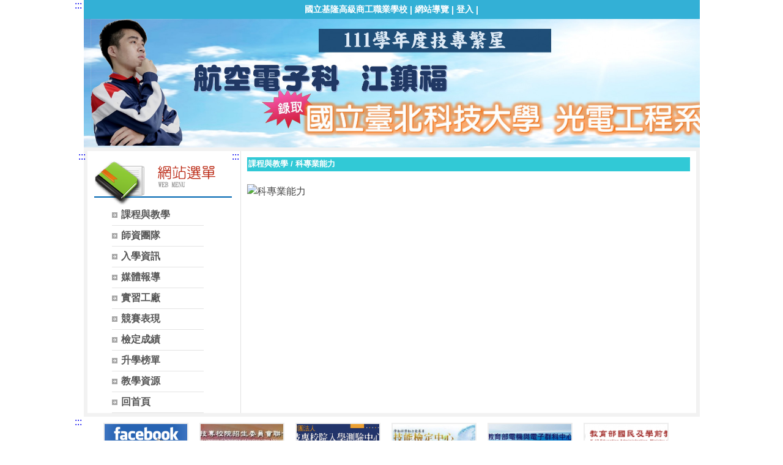

--- FILE ---
content_type: text/html; charset=UTF-8
request_url: https://www.klcivs.kl.edu.tw/ischool/publish_page/20/?cid=678
body_size: 24231
content:
<!DOCTYPE HTML PUBLIC "-//W3C//DTD HTML 4.01 Transitional//EN" "http://www.w3.org/TR/html4/loose.dtd">
<html lang="zh-Hant-TW" xmlns:og="http://ogp.me/ns#">
<head prefix="og: http://ogp.me/ns#">
<meta http-equiv="Content-type" content="text/html; charset=utf-8">
<meta http-equiv="X-UA-Compatible" content="IE=edge,chrome=1">
<meta http-equiv="Expires" content="Mon 05 Jan 2026 15:09:16 GMT">
<link rel="author" href="https://www.efroip.com">
<link rel="publisher" href="https://www.efroip.com">
<meta name="description" content="航空電子科 | 科專業能力 | 航空電子科">
<meta itemprop="name" content="航空電子科 | 科專業能力">
<meta itemprop="description" content="航空電子科 | 科專業能力 | 航空電子科">
<meta property="og:site_name" content="航空電子科 | 科專業能力">
<meta property="og:title" content="航空電子科 | 科專業能力">
<meta property="og:description" content="航空電子科 | 科專業能力 | 航空電子科">
<meta property="og:url" content="https://www.klcivs.kl.edu.tw/ischool/publish_page/20/?cid=678">
<meta property="og:type" content="website">
<meta name="KeyWords" content="航空電子科 | 科專業能力 | 航空電子科">
<meta name="generator" content="數位果子iSchool">
<link href="https://www.klcivs.kl.edu.tw/ischool/publish_page/20/layout.css?Mon 29 Dec 2025 23:09:16" type="text/css" rel="stylesheet">
<link href="https://www.klcivs.kl.edu.tw/ischool/publish_page/20/WID_20_7_778fa69cac21aac04476dc2cae99a561668ff11b/layout.css?Mon 29 Dec 2025 23:09:16" type="text/css" rel="stylesheet">
<link href="https://www.klcivs.kl.edu.tw/ischool/publish_page/20/WID_20_13_2718473e8c773b5eee995871e0547851d695b1aa/layout.css?Mon 29 Dec 2025 23:09:16" type="text/css" rel="stylesheet">
<link href="https://www.klcivs.kl.edu.tw/ischool/publish_page/20/WID_20_1_5ae475b31df3c96ec541c3e6f087589dee8905e8/layout.css?Mon 29 Dec 2025 23:09:16" type="text/css" rel="stylesheet">
<link href="https://www.klcivs.kl.edu.tw/ischool/publish_page/20/WID_20_6_1beadb9a2e8778916391670eedaef10cc62ead4f/layout.css?Mon 29 Dec 2025 23:09:16" type="text/css" rel="stylesheet">
<link href="https://www.klcivs.kl.edu.tw/ischool/publish_page/20/WID_20_25_e807523b30d6cd354bdc55597183bfb6b5fc903c/layout.css?Mon 29 Dec 2025 23:09:16" type="text/css" rel="stylesheet">
<link href="https://www.klcivs.kl.edu.tw/ischool/publish_page/20/WID_20_3_8fc427acf81ab6836dec648d663771a4d71f3571/global_layout.css?Mon 29 Dec 2025 23:09:16" type="text/css" rel="stylesheet">
<link href="https://www.klcivs.kl.edu.tw/ischool/publish_page/20/WID_20_4_c4f6bc85914f68a65e2c96159e74de97059258c7/layout.css?Mon 29 Dec 2025 23:09:16" type="text/css" rel="stylesheet">
<link href="https://www.klcivs.kl.edu.tw/ischool/publish_page/20/WID_20_8_fb16d8f37d0075b6cb327442d0acedea4b46eed3/layout.css?Mon 29 Dec 2025 23:09:16" type="text/css" rel="stylesheet">
<link href="https://www.klcivs.kl.edu.tw/ischool/public/jquery/latest/css/jquery-ui.css?Mon 29 Dec 2025 23:09:16" type="text/css" rel="stylesheet">
<link href="https://www.klcivs.kl.edu.tw/ischool/public/jquery/context-menu/jquery.contextMenu.css?Mon 29 Dec 2025 23:09:16" type="text/css" rel="stylesheet">
<script type="text/javascript" src="https://www.klcivs.kl.edu.tw/ischool/public/jquery/latest/js/jquery.js?Mon 29 Dec 2025 23:09:16"></script>
<script type="text/javascript" src="https://www.klcivs.kl.edu.tw/ischool/public/jquery/latest/js/jquery-ui.js?Mon 29 Dec 2025 23:09:16"></script>
<script type="text/javascript" src="https://www.klcivs.kl.edu.tw/ischool/public/jquery/jquery.bpopup.min.js?Mon 29 Dec 2025 23:09:16"></script>
<script type="text/javascript" src="https://www.klcivs.kl.edu.tw/ischool/public/jquery/jquery.resize.js?Mon 29 Dec 2025 23:09:16"></script>
<script type="text/javascript" src="https://www.klcivs.kl.edu.tw/ischool/public/utils/playclip.js?Mon 29 Dec 2025 23:09:16"></script>
<script type="text/javascript" src="https://www.klcivs.kl.edu.tw/ischool/public/jquery/jquery.carousel.js?Mon 29 Dec 2025 23:09:16"></script>
<script type="text/javascript" src="https://www.klcivs.kl.edu.tw/ischool/public/jquery/jquery.steps.min.js?Mon 29 Dec 2025 23:09:16"></script>
<script type="text/javascript" src="https://www.klcivs.kl.edu.tw/ischool/public/utils/storage.js?Mon 29 Dec 2025 23:09:16"></script>
<script type="text/javascript" src="https://www.klcivs.kl.edu.tw/ischool/widget/resource_integration/js/resource_view.min.js?Mon 29 Dec 2025 23:09:16"></script>
<script type="text/javascript" src="https://www.klcivs.kl.edu.tw/ischool/public/jquery/context-menu/jquery.contextMenu.js?Mon 29 Dec 2025 23:09:16"></script>
<script type="text/javascript" src="https://www.klcivs.kl.edu.tw/ischool/publish_page/20/main.js?Mon 29 Dec 2025 23:09:16"></script>
<title>航空電子科 | 科專業能力</title><script nonce="FvjC943uzAKL3RacOHWT8Q==">var g_rwd=0;var g_bid=20;var g_ac_type=0;var g_web_accessibility=1;var g_rwd_device_width=767;var g_disable_mainmenu_auto_scroll=false;var g_disable_right_menu=false;var g_enable_auto_close_floating_window=false;var g_auto_close_floating_window_time=0;var g_auto_close_floating_window_timer=null;var g_default_active_class_id=parseInt('678');var g_root_path='https://www.klcivs.kl.edu.tw/ischool/';var g_debug='';var g_home_class_id=parseInt('');var g_force=parseInt('');var g_api_url='https://www.klcivs.kl.edu.tw/ischool/public/rest/RestController.php?action=';var g_person_id='-1';var g_person_name='';var g_person_level='-1';function load_data(){var cc=parseInt('0');var uid='';var pid=parseInt('-1');if(cc=='1'){window.location='?cid='+pid;return;}}</script>
</head>
<a class='gotocenter-x tab-ctl-x' href='#Accesskey_C' id='gotocenter' title='跳到主要內容' style='position:absolute;left:10px;top:-999px'>跳到主要內容</a><body id='layout' >
<div id='container' class='' >
<div id='head' class='s2' >
<a href='#Accesskey_U' class='tab-ctl-x' id='Accesskey_U' title='上方區塊' accesskey='U'>:::</a>
<div id='short_link' class='WID_20_7_778fa69cac21aac04476dc2cae99a561668ff11b widget-x'>
<div id='nav-bar'>
<a href="https://www.klcivs.kl.edu.tw/home" class="b-link tab-ctl-x" target="_blank" rel="noreferrer noopener" title="國立基隆高級商工職業學校(另開啟新視窗)">國立基隆高級商工職業學校</a><span class="sline"> | </span><a href="javascript:loadembedpage('main','site_embed_pages','..%2F..%2Fwidget%2Fshort_link%2Fpage_map_main_v2.php%3Fid%3D54%26uid%3DWID_20_7_778fa69cac21aac04476dc2cae99a561668ff11b', 1);" class="b-link tab-ctl-x" title="網站導覽">網站導覽</a><span class="sline"> | </span><a href="https://www.klcivs.kl.edu.tw/ischool/config/login.php?continue=https://www.klcivs.kl.edu.tw/ischool/config/board_admin.php?bid=20" class="b-link tab-ctl-x" target="_blank" rel="noreferrer noopener" title="登入(另開啟新視窗)">登入</a><span class="sline"> | </span></div>
</div>
<div id='carousel' class='WID_20_13_2718473e8c773b5eee995871e0547851d695b1aa widget-x'>
<div id='abgne_carousel' class='pics' data-widget-width='100%' data-widget-height='210' data-auto-adj-with-screen='0' data-auto-browse='1'></div></div>
</div>
<div id='content' class='' >
<div id='left-content-space' class='' >
</div>
<div id='center-content' class='' >
<div id='left_sider' class='s1' >
<div id='main_menu' class='WID_20_1_5ae475b31df3c96ec541c3e6f087589dee8905e8 widget-x'>
<a class='tab-ctl-x' id='Accesskey_L' href='#Accesskey_L' title='左方區塊' accesskey='L'>:::</a>
<div class="nav-trigger hamburger tab-ctl-x"><div class="open-btn"><span class="mobile"></span><span class="mobile"></span><span class="mobile"></span></div><span class="open-btn-title">網站選單</span></div><div id='main_menu_x' class='main-menu-content' data-widget-depth='1' data-widget-submenu-expand-mode='0'><div id='main_menu_title'></div><strong style="display:none;">網站選單</strong><div id='main_menu_content'><dl class='main_nav'><dd field="0"><a href="https://www.klcivs.kl.edu.tw/ischool/publish_page/20?cid=677" id='C-677' class='tab-ctl-x' title='課程與教學'><span>課程與教學</span></a></dd><dd field="2"><a href="https://www.klcivs.kl.edu.tw/ischool/publish_page/20?cid=667" class="tab-ctl-x" title='師資團隊' id='C-667'><span>師資團隊</span></a></dd>
<dd field="0"><a href="https://www.klcivs.kl.edu.tw/ischool/publish_page/20?cid=684" id='C-684' class='tab-ctl-x' title='入學資訊'><span>入學資訊</span></a></dd><dd field="0"><a href="https://www.klcivs.kl.edu.tw/ischool/publish_page/20?cid=2877" id='C-2877' class='tab-ctl-x' title='媒體報導'><span>媒體報導</span></a></dd><dd field="0"><a href="https://www.klcivs.kl.edu.tw/ischool/publish_page/20?cid=706" id='C-706' class='tab-ctl-x' title='實習工廠'><span>實習工廠</span></a></dd><dd field="2"><a href="https://www.klcivs.kl.edu.tw/ischool/publish_page/20?cid=1928" class="tab-ctl-x" title='競賽表現' id='C-1928'><span>競賽表現</span></a></dd>
<dd field="2"><a href="https://www.klcivs.kl.edu.tw/ischool/publish_page/20?cid=1926" class="tab-ctl-x" title='檢定成績' id='C-1926'><span>檢定成績</span></a></dd>
<dd field="2"><a href="https://www.klcivs.kl.edu.tw/ischool/publish_page/20?cid=1924" class="tab-ctl-x" title='升學榜單' id='C-1924'><span>升學榜單</span></a></dd>
<dd field="2"><a href="https://www.klcivs.kl.edu.tw/ischool/publish_page/20?cid=2963" class="tab-ctl-x" title='教學資源' id='C-2963'><span>教學資源</span></a></dd>
<dd><a href='https://www.klcivs.kl.edu.tw/ischool/publish_page/20' class='tab-ctl-x' target='_parent' title='回首頁' id='C-720'><span>回首頁</span></a></dd></dl></div><div class='footer'></div></div><div id='mobile_main_menu_content2' class='mobile-main-menu-content' style='display:none;background-color:#ffffff'><dd field="0"><a href="https://www.klcivs.kl.edu.tw/ischool/publish_page/20?cid=677" id='C-677' class='tab-ctl-x' title='課程與教學'><span>課程與教學</span></a><ul><dt field="2"><a href="https://www.klcivs.kl.edu.tw/ischool/publish_page/20?cid=678" class="tab-ctl-x" title='科專業能力' id='C-678'><span>科專業能力</span></a></dt>
<dt field="2"><a href="https://www.klcivs.kl.edu.tw/ischool/publish_page/20?cid=679" class="tab-ctl-x" title='修習課程' id='C-679'><span>修習課程</span></a></dt>
<dt field="2"><a href="https://www.klcivs.kl.edu.tw/ischool/publish_page/20?cid=680" class="tab-ctl-x" title='科教育目標' id='C-680'><span>科教育目標</span></a></dt>
<dt field="2"><a href="https://www.klcivs.kl.edu.tw/ischool/publish_page/20?cid=681" class="tab-ctl-x" title='升學考科' id='C-681'><span>升學考科</span></a></dt>
</ul></dd><dd field="2"><a href="https://www.klcivs.kl.edu.tw/ischool/publish_page/20?cid=667" class="tab-ctl-x" title='師資團隊' id='C-667'><span>師資團隊</span></a></dd>
<dd field="0"><a href="https://www.klcivs.kl.edu.tw/ischool/publish_page/20?cid=684" id='C-684' class='tab-ctl-x' title='入學資訊'><span>入學資訊</span></a><ul><dt field="2"><a href="https://www.klcivs.kl.edu.tw/ischool/publish_page/20?cid=685" class="tab-ctl-x" title='職場進路' id='C-685'><span>職場進路</span></a></dt>
<dt field="2"><a href="https://www.klcivs.kl.edu.tw/ischool/publish_page/20?cid=704" class="tab-ctl-x" title='入學管道' id='C-704'><span>入學管道</span></a></dt>
<dt field="2"><a href="https://www.klcivs.kl.edu.tw/ischool/publish_page/20?cid=705" class="tab-ctl-x" title='特色課程' id='C-705'><span>特色課程</span></a></dt>
</ul></dd><dd field="0"><a href="https://www.klcivs.kl.edu.tw/ischool/publish_page/20?cid=2877" id='C-2877' class='tab-ctl-x' title='媒體報導'><span>媒體報導</span></a><ul><dt field="2"><a href="https://www.klcivs.kl.edu.tw/ischool/publish_page/20?cid=2879" class="tab-ctl-x" title='2023前' id='C-2879'><span>2023前</span></a></dt>
<dt field="2"><a href="https://www.klcivs.kl.edu.tw/ischool/publish_page/20?cid=2878" class="tab-ctl-x" title='2024' id='C-2878'><span>2024</span></a></dt>
<dt field="2"><a href="https://www.klcivs.kl.edu.tw/ischool/publish_page/20?cid=3023" class="tab-ctl-x" title='2025' id='C-3023'><span>2025</span></a></dt>
</ul></dd><dd field="0"><a href="https://www.klcivs.kl.edu.tw/ischool/publish_page/20?cid=706" id='C-706' class='tab-ctl-x' title='實習工廠'><span>實習工廠</span></a><ul><dt field="2"><a href="https://www.klcivs.kl.edu.tw/ischool/publish_page/20?cid=709" class="tab-ctl-x" title='3F 通訊技術實習工廠' id='C-709'><span>3F 通訊技術實習工廠</span></a></dt>
<dt field="2"><a href="https://www.klcivs.kl.edu.tw/ischool/publish_page/20?cid=710" class="tab-ctl-x" title='3F 無人載具實習工廠' id='C-710'><span>3F 無人載具實習工廠</span></a></dt>
<dt field="2"><a href="https://www.klcivs.kl.edu.tw/ischool/publish_page/20?cid=711" class="tab-ctl-x" title='2F 硬體裝修實習工廠' id='C-711'><span>2F 硬體裝修實習工廠</span></a></dt>
<dt field="2"><a href="https://www.klcivs.kl.edu.tw/ischool/publish_page/20?cid=712" class="tab-ctl-x" title='2F電子電路實習工場' id='C-712'><span>2F電子電路實習工場</span></a></dt>
<dt field="2"><a href="https://www.klcivs.kl.edu.tw/ischool/publish_page/20?cid=714" class="tab-ctl-x" title='1F電子實習工廠' id='C-714'><span>1F電子實習工廠</span></a></dt>
</ul></dd><dd field="2"><a href="https://www.klcivs.kl.edu.tw/ischool/publish_page/20?cid=1928" class="tab-ctl-x" title='競賽表現' id='C-1928'><span>競賽表現</span></a></dd>
<dd field="2"><a href="https://www.klcivs.kl.edu.tw/ischool/publish_page/20?cid=1926" class="tab-ctl-x" title='檢定成績' id='C-1926'><span>檢定成績</span></a></dd>
<dd field="2"><a href="https://www.klcivs.kl.edu.tw/ischool/publish_page/20?cid=1924" class="tab-ctl-x" title='升學榜單' id='C-1924'><span>升學榜單</span></a></dd>
<dd field="2"><a href="https://www.klcivs.kl.edu.tw/ischool/publish_page/20?cid=2963" class="tab-ctl-x" title='教學資源' id='C-2963'><span>教學資源</span></a></dd>
<dd><a href='https://www.klcivs.kl.edu.tw/ischool/publish_page/20' class='tab-ctl-x' target='_parent' title='回首頁' id='C-720'><span>回首頁</span></a></dd></div></div>
</div>
<div id='main' class='s1' >
<a href='#Accesskey_C' class='tab-ctl-x' id='Accesskey_C' title='主要內容' accesskey='C'>:::</a>
<div id='site_embed_pages' class='WID_20_6_1beadb9a2e8778916391670eedaef10cc62ead4f'>
<div class='pagecontent'><div id="page_main" class="WID_20_1_5ae475b31df3c96ec541c3e6f087589dee8905e8"><div id="sites_page_content"><div id="div_news_table_main" style="position:absolute;float:left;height:auto"><div class="sites-subpages-map"><div id="div_news_table_1_topbanner"><div id="div_news_table_1_topbanner_center"><div style="font-size:1.0em;padding:0px;margin:0px"><a class='a_map tab-ctl-x' href='?cid=677' title='課程與教學'>課程與教學</a> / <span class='l_map'>科專業能力</span></div></div></div></div><div id="page_main_content" class="contentArea" style="width:100%;height:auto;line-height:1.5;float:left"><p><img alt="科專業能力" src="https://www.klcivs.kl.edu.tw/ischool/resources/WID_20_1_5ae475b31df3c96ec541c3e6f087589dee8905e8/CLS_20_1_431746cd97126626374209dece15a1f39650dbfa/0fae0238b753b15cc6b232d1e7cfac83.png" style="width: 700px; height: 468px;" /></p></div></div></div></div></div></div>
<div id='group' class='WID_20_25_e807523b30d6cd354bdc55597183bfb6b5fc903c widget-x'>
<div class="abgne_tab" data-widget-type="2" data-widget-average-tab="1" data-widget-open-tab="0" data-widget-length="1" data-widget-group-height="auto" data-widget-vertical-arrangement-width=""><ul class="tabs"><li id="tab_ctl_WID_20_25_e807523b30d6cd354bdc55597183bfb6b5fc903c_0" style="" aria-selected="false" class="active"><a class="tab-ctl-x" aria-selected="false" role="tab" data-href="#tab0" href="javascript:void(0);" cid="" title="最新消息">最新消息</a></li></ul><div class="tab_container"><div id="tab0" class="tab_content"><div id='site_news' class='WID_20_2_81380255711c32ba206059967cb5c1dcd299bdb1 widget-x'>
<div id="main" class="main-x" data-show-col-time="1" data-show-col-time-width="15%" data-show-col-attr="1" data-show-col-attr-width="15%" data-show-col-unit="1" data-show-col-unit-width="10%" data-show-col-user="1" data-show-col-user-width="10%" data-show-col-click="0" data-show-col-click-width="10%" data-show-col-serial="0" data-show-col-serial-width="15%" data-show-time-format="1" data-show-col-order="Serial,Time,Attr,Unit,News,User,Click" data-show-unit-tags="0" data-widget-news-open-mode="0"><div id="div_topbanner" class="topbanner-x"><h2 id="widget-title-text1"><span>最新消息</span></h2></div><div id="div_news_table_1"><div id="div_news_table_1_main" class="news_main" style="float:left;height:100%;"><div id="div_news_table_1_topbanner"><div id="div_news_table_1_topbanner_left"></div><div id="div_news_table_1_topbanner_center"></div><div id="div_news_table_1_topbanner_right"></div></div><div id="div_table_content" style="position:relative"><table id="ntb" pageNum="0" maxRows="9" flock="" field="time" fval="" order="DESC" totalPages="" keyword="" class="sortable" width="100%" style="table-layout:fixed"><thead><tr><th scope="col" order="DESC" hid="time" id="title" style="width:15%" title="點擊欄位執行排序功能">時間</th><th scope="col" order="DESC" hid="attr" id="title" style="width:15%" title="點擊欄位執行排序功能">類別</th><th scope="col" order="DESC" hid="unit" id="title" style="width:10%" title="點擊欄位執行排序功能">單位</th><th scope="col" order="DESC" hid="title" id="title" title="點擊欄位執行排序功能">標題</th><th scope="col" order="DESC" hid="issuer" id="title" style="width:10%" title="點擊欄位執行排序功能">發佈</th></tr></thead><tbody></tbody></table><div id="ntb_bottom"><span id="btnAll" class="btn" style="float:left;"><a class="tab-ctl-x" id="all" href="https://www.klcivs.kl.edu.tw/ischool/widget/site_news/main2.php?uid=WID_20_2_81380255711c32ba206059967cb5c1dcd299bdb1&maximize=1&allbtn=0" style="cursor:pointer" target="_blank" title="全部最新消息(另開啟新視窗)">全部</a></span><div style="float:right;"><span id="btnFirst" class="btn"><a href="javascript:void(0);">第一頁</a></span><span id="btnPrev" class="btn"><a href="javascript:void(0);">上一頁</a></span><span id="btnNext" class="btn"><a href="javascript:void(0);">下一頁</a></span><span id="btnLast" class="btn"><a href="javascript:void(0);">最後一頁</a></span></div></div></div><div class="loading" style="display:none;position:absolute;width:16px;height:16px"><img alt="loading image" src="../../static/image/loading.gif"></div></div><div class="footer footer-x"></div></div></div></div>
</div><div class="footer"></div></div></div><link href='https://www.klcivs.kl.edu.tw/ischool/publish_page/20/WID_20_2_81380255711c32ba206059967cb5c1dcd299bdb1/layout.css' type='text/css' rel='stylesheet'/>
</div>
<div id='activities' class='WID_20_3_8fc427acf81ab6836dec648d663771a4d71f3571 widget-x'>
<script type='text/javascript'>
var w=$('#activities.WID_20_3_8fc427acf81ab6836dec648d663771a4d71f3571').width();var h=$('#activities.WID_20_3_8fc427acf81ab6836dec648d663771a4d71f3571').height();var url="https://www.klcivs.kl.edu.tw/ischool/widget/activities/main.php?fw="+w+"&fh="+h+"&bid=20"+"&uid=WID_20_3_8fc427acf81ab6836dec648d663771a4d71f3571"+"&preview=0";document.querySelectorAll('.WID_20_3_8fc427acf81ab6836dec648d663771a4d71f3571').forEach(container => {const element=document.createElement('iframe');element.src=url;element.className='pageframe';element.width=w;element.height=h;element.setAttribute('scrolling', 'no');element.setAttribute('frameborder', '0');element.setAttribute('allowTransparency', 'true');element.setAttribute('sandbox', 'allow-scripts allow-popups allow-same-origin');element.title='活動花絮';container.appendChild(element);});</script></div>
</div>
</div>
<div id='right-content-space' class='' >
</div>
</div>
<div id='footer' class='' >
<div id='left-footer-space' class='' >
</div>
<div id='footer-content' class='s2' >
<a href='#Accesskey_T' class='tab-ctl-x' id='Accesskey_T' title='下方區塊' accesskey='T'>:::</a>
<div id='quick_link' class='WID_20_4_c4f6bc85914f68a65e2c96159e74de97059258c7 widget-x'>
<div id='quick_link_main' data-widget-size-type='0' data-widget-nav-type='0' data-widget-enable-carousel='0' data-enable-rwd-auto-fit-width='1' data-widget-show-count='6' data-widget-play-interval='0' data-image-show-width='135' data-image-show-height='40' data-margin-size='18' data-string-table='%E5%8F%A6%E9%96%8B%E5%95%9F%E6%96%B0%E8%A6%96%E7%AA%97'/><div id='adshow_container'>
<div id='adshow' class='adshow-x'>
<div id='content_1' class='adshow-content'>
<a href='' class='tab-ctl-x' target=''>
<div id='imageshow'>
<img src='https://www.klcivs.kl.edu.tw/ischool/static/image/loading.gif' alt='' border='0' style='width:16px;height:16px'/>
</div>
<div class='inner-box'></div>
</a>
</div>
</div>
<div id='adshow' class='adshow-x'>
<div id='content_2' class='adshow-content'>
<a href='' class='tab-ctl-x' target=''>
<div id='imageshow'>
<img src='https://www.klcivs.kl.edu.tw/ischool/static/image/loading.gif' alt='' border='0' style='width:16px;height:16px'/>
</div>
<div class='inner-box'></div>
</a>
</div>
</div>
<div id='adshow' class='adshow-x'>
<div id='content_3' class='adshow-content'>
<a href='' class='tab-ctl-x' target=''>
<div id='imageshow'>
<img src='https://www.klcivs.kl.edu.tw/ischool/static/image/loading.gif' alt='' border='0' style='width:16px;height:16px'/>
</div>
<div class='inner-box'></div>
</a>
</div>
</div>
<div id='adshow' class='adshow-x'>
<div id='content_4' class='adshow-content'>
<a href='' class='tab-ctl-x' target=''>
<div id='imageshow'>
<img src='https://www.klcivs.kl.edu.tw/ischool/static/image/loading.gif' alt='' border='0' style='width:16px;height:16px'/>
</div>
<div class='inner-box'></div>
</a>
</div>
</div>
<div id='adshow' class='adshow-x'>
<div id='content_5' class='adshow-content'>
<a href='' class='tab-ctl-x' target=''>
<div id='imageshow'>
<img src='https://www.klcivs.kl.edu.tw/ischool/static/image/loading.gif' alt='' border='0' style='width:16px;height:16px'/>
</div>
<div class='inner-box'></div>
</a>
</div>
</div>
<div id='adshow' class='adshow-x'>
<div id='content_6' class='adshow-content'>
<a href='' class='tab-ctl-x' target=''>
<div id='imageshow'>
<img src='https://www.klcivs.kl.edu.tw/ischool/static/image/loading.gif' alt='' border='0' style='width:16px;height:16px'/>
</div>
<div class='inner-box'></div>
</a>
</div>
</div>
</div>
</div>
<link href='https://www.klcivs.kl.edu.tw/ischool/static/nav.css' type='text/css' rel='stylesheet'/>
</div>
<div id='web_info' class='WID_20_8_fb16d8f37d0075b6cb327442d0acedea4b46eed3 widget-x'>
<div id='clear'></div><div id='top_space'></div><div id='info_content'><table style='width:100%'><tr><td class='schoolmark-x'><div id='schoolmark'></div></td><td><table style='width:100%'><tr><td><p id='school_info'></p></td></tr><tr><td><p id='right_info'></p></td></tr></table></td></tr></table></div></div>
</div>
<div id='right-footer-space' class='' >
</div>
</div>
</div>

<div class='popup'>
<a href='javascript:void(0);' class='button bClose' role='button' title='關閉'><img alt='關閉'></img></a>
<div class='content'></div>
</div><noscript style='position:absolute;left:0px;top:0px;width:100%;background-color:#ffb;border:dashed 1px #db0;padding: .3em .5em .2em;line-height:1.5;z-index:9999;text-align:center'>
您的瀏覽器不支援JavaScript功能，若網頁功能無法正常使用時，請開啟瀏覽器JavaScript狀態</noscript>
<a id='gotop' class='tab-ctl-x' role='button' title='跳至網頁頂部' alt='跳至網頁頂部' href='#gotocenter'>跳至網頁頂部</a>
<div id='login_info'></div>
<p class='rev-link-x' style='text-align:center;color:#ccc;float:left;width: 100%;'>網頁設計：<a class='tab-ctl-x' id='rev_link' href='https://www.efroip.com' target='_blank' alt='數位果子(另開啟新視窗)' title='數位果子(另開啟新視窗)'>數位果子</a></p></body>
</html>


--- FILE ---
content_type: text/html; charset=UTF-8
request_url: https://www.klcivs.kl.edu.tw/ischool/widget/activities/main.php?fw=744&fh=263&bid=20&uid=WID_20_3_8fc427acf81ab6836dec648d663771a4d71f3571&preview=0
body_size: 9078
content:

<!DOCTYPE html PUBLIC "-//W3C//DTD XHTML 1.0 Transitional//EN" "http://www.w3.org/TR/xhtml1/DTD/xhtml1-transitional.dtd">
<html lang="zh-TW">

<head>
	<meta http-equiv="Content-Type" content="text/html; charset=utf-8" />
	<title>活動花絮</title>
	<link href='https://www.klcivs.kl.edu.tw/ischool/publish_page/20/WID_20_3_8fc427acf81ab6836dec648d663771a4d71f3571/layout.css' type='text/css' rel='stylesheet' />
	<script type="text/javascript" src="https://www.klcivs.kl.edu.tw/ischool//public/jquery/latest/js/jquery.js"></script>
	<script type="text/javascript" src="https://www.klcivs.kl.edu.tw/ischool/public/jquery/jquery.timer.js"></script>
	<script nonce="yWWy792LDNrJXC2FYjrlog==">
		var g_unique_id = "WID_20_3_8fc427acf81ab6836dec648d663771a4d71f3571";
		var g_root_path = "https://www.klcivs.kl.edu.tw/ischool/";
		var g_per_slide_width = parseInt("152");
		var g_per_slide_height = 105;
		var g_slide_width = 0;
		var g_show_album_title = parseInt("0");
		var g_show_album_alt = parseInt("");
		var g_autoplay_timer;
		var g_autoplay_interval = parseInt("10") * 1000;

		function query_album() {

			var keyword = $("#keyword").val();

			var param = {};
			param.paction = "query_album";
			param.uid = "WID_20_3_8fc427acf81ab6836dec648d663771a4d71f3571";
			param.pageNum = parseInt($("#pageNum").val());
			param.maxRows = parseInt($("#maxRows").val());
			param.keyword = encodeURIComponent(keyword);
			param.ws_width = g_per_slide_width;
			param.ws_height = g_per_slide_height;

			$.ajax({
				url: 'main.php',
				data: param,
				type: 'POST',
				dataType: 'json',
				timeout: 20000,
				error: function() {
					//alert('Error loading JSON data');
				},
				success: function(json_data) {
					var maxRows = json_data[0].maxRows;
					var pageNum = json_data[0].pageNum;
					var totalpage = json_data[0].totalPages;
					var slideAnim = $("#slide_anim").val();
					var html_slide = gen_slide_html(json_data);

					if (slideAnim == "right") {
						$("#slideInner").css('marginLeft', -g_slide_width);
						$("#slideInner").prepend(html_slide);
					} else if (slideAnim == "left") {
						$("#slideInner").append(html_slide);
					} else if (slideAnim == "fadeout") {
						$("#slideInner").append(html_slide);
					} else {
						$("#slideInner").empty();
						$("#slideInner").append(html_slide);
					}

					// Wrap all .slides with #slideInner div
					$(".slide").css({
						'float': 'left',
						'width': g_slide_width
					});

					$("#pageNum").val(pageNum);
					$("#totalPages").val(totalpage);

					manageControls();

					if (parent.updateGoogleLanguage) {
						parent.updateGoogleLanguage();
					}

					if ($('.slide').length > 1) {

						if (slideAnim == "right") {
							$('#slideInner').fadeIn();

							$('#slideInner').animate({
								'marginLeft': 0
							}, 500, function() {
								$(".slide").last().remove();
								$("#slideInner").css('marginLeft', 0);
							});

							return;
						} else if (slideAnim == "left") {
							$('#slideInner').fadeIn();

							$('#slideInner').animate({
								'marginLeft': -g_slide_width
							}, 500, function() {
								$(".slide").first().remove();
								$("#slideInner").css('marginLeft', 0);
							});

							return;
						} else if (slideAnim == "fadeout") {
							$('#slideInner').fadeOut(500, function() {
								$(".slide").first().remove();
								$("#slideInner").css('marginLeft', 0);
								$("#slideInner").fadeIn();
							});

							return;
						}

					}

					if (parent.onWidgetloaded) {
						parent.onWidgetloaded(g_unique_id);
					}
				}
			});
		}

		function gen_slide_html(json_data) {
			var data = '';

			data += '<div class="slide">';

			for (var i = 1; i < json_data.length; i++) {
				var album_id = json_data[i].album_id;
				var album_title = json_data[i].album_title;
				var album_cover = json_data[i].album_cover;
				var thumb_image = json_data[i].thumb_image;
				var thumb_style = json_data[i].style;

				album_title += "(另開啟新視窗)";

				data += '<div class="slide_image" style="width:' + g_per_slide_width + 'px;height:' + g_per_slide_height + 'px;">';
				data += '<a href="' + g_root_path + 'public/AlbumViewer/index.php?aid=' + album_id + '" target="_blank">';
				data += '<img src="' + thumb_image + '"';
				data += ' title="' + album_title + '"';

				//- 這兩項規則有衝突, 改成用開關控制
				//- 1.各項有意義的圖片需提供有意義的替代文字說明，alt屬性請勿為空值或重複相同文字或使用與圖片內容無關的說明文字。
				//- 2.圖片在結合說明文字一起使用時，請將該圖片的替代說明文字應為空值（即alt=""），可避免重複讀取相同資訊。
				if (g_show_album_alt == 0) {
					data += ' alt=""';
				} else {
					data += ' alt="' + album_title + '"';
				}

				data += ' style="' + thumb_style + '">';

				if (g_show_album_title == 1) {
					data += '<div class="album_title_block" title="' + album_title + '"';
					data += ' style="color: rgb(255, 255, 255); opacity: 0.65; background: rgb(0, 0, 0);">';
					data += '<div class="title">' + album_title + '</div>';
					data += '</div>';
				}

				data += '</a>';
				data += '</div>';
			}

			data += '</div>';

			return data;
		}

		function manageControls() {
			var pos = parseInt($("#pageNum").val());
			var totalPages = parseInt($("#totalPages").val());

			// Hide left arrow if position is first slide	
			if (pos == 0) {
				$('#leftControl').hide()
			} else {
				$('#leftControl').show()
			}

			// Hide right arrow if position is last slide
			if (pos == totalPages - 1) {
				$('#rightControl').hide()
			} else {
				$('#rightControl').show()
			}
		}

		function auto_play() {
			var keyword = $("#keyword").val();

			if (keyword != "") {
				return;
			}

			var pos = parseInt($("#pageNum").val());
			var totalPages = parseInt($("#totalPages").val());

			if (totalPages <= 1)
				return;

			pos = pos + 1;
			if (pos > totalPages - 1) {
				pos = 0;

				$("#slide_anim").val("fadeout");

				$("#pageNum").val(pos);

				query_album();

				return;
			}

			$("#slide_anim").val("left");

			$("#pageNum").val(pos);

			query_album();
		}

		function start_timer() {
			g_autoplay_timer = setInterval(auto_play, g_autoplay_interval);
		}

		function stop_timer() {
			clearInterval(g_autoplay_timer);
		}

		$(document).ready(function() {

			$("#slideshow").mouseover(function() {
				stop_timer();

				// Hide / show controls
				manageControls();
			});

			$("#slideshow").mouseleave(function() {
				start_timer();

				$(".control").hide();
			});

			$('#search .button').click(function() {
				stop_timer();

				$("#slide_anim").val("none");

				var keyword = $("#search .input").val();
				$("#keyword").val(keyword);
				$("#pageNum").val(0);

				query_album();
			});

			$('#search .input').keyup(function() {
				stop_timer();

				$("#slide_anim").val("none");

				var keyword = $("#search .input").val();
				$("#keyword").val(keyword);
				$("#pageNum").val(0);

				query_album();
			});

			$('#slidesContainer').css('overflow', 'hidden');

			// Insert controls in the DOM
			$('#slideshow')
				.prepend('<span class="control" id="leftControl" title="向左滑動" style="z-index:99">Clicking moves left</span>')
				.append('<span class="control" id="rightControl" title="向右滑動" style="z-index:99">Clicking moves right</span>');

			$(".control").hide();

			$('.control').bind('click', function() {
				var pageNum = parseInt($("#pageNum").val());
				var totalPages = parseInt($("#totalPages").val());

				if ($(this).attr('id') == 'rightControl') {
					if (pageNum + 1 >= totalPages)
						pageNum = totalPages - 1;
					else
						pageNum += 1;

					$("#slide_anim").val("left");
				} else {
					if (pageNum - 1 <= 0)
						pageNum = 0;
					else
						pageNum -= 1;

					$("#slide_anim").val("right");
				}

				$("#pageNum").val(pageNum);
				$("#totalPages").val(totalPages);

				// Hide / show controls
				manageControls();

				query_album();
			});

			g_slide_width = g_per_slide_width * $("#maxRows").val() + 2 * $("#maxRows").val();

			$('#slideInner').css('width', g_slide_width * 2);
			$('#slideInner').css('overflow', 'hidden');

			query_album();

			start_timer();
		});
	</script>
</head>

<body>
	<h1 style="display:none">activities</h1>
	<div id="main">

		<div id="div_topbanner">
					</div>

		<input name="keyword" type="hidden" id="keyword" value="">
		<input name="pageNum" type="hidden" id="pageNum" value="0">
		<input name="totalPages" type="hidden" id="totalPages" value="0">
		<input name="slide_anim" type="hidden" id="slide_anim" value="left">
		<input name="maxRows" type="hidden" id="maxRows" value="3">

		<!-- Slideshow HTML -->
		<div id="content">
			<div id="slideshow">
				<!--<div id="slides">-->
				<div id="slidesContainer">
					<div id="slideInner"></div>
				</div>
				<!--</div>-->
			</div>
		</div>
		<!-- End Slideshow HTML -->

	</div>
</body>

</html>

--- FILE ---
content_type: text/html; charset=UTF-8
request_url: https://www.klcivs.kl.edu.tw/ischool/widget/carousel/news_query_json_field.php
body_size: 3221
content:
[{"pageNum":0,"totalPages":12,"effect":"fade","playinterval":"5000","navtype":"0","autofit":"0"},{"news_id":"72","title":"\u79d1\u7db2\u6a2a\u5e45_20220515_\u7e41\u661f","image":"8a11dcbe8c4b97c447c48e89bdafd024.jpg","link_to":"","img_width":"2000","img_height":"400","showtitle":"0","enablelink":"0","target":"_blank"},{"news_id":"71","title":"\u79d1\u7db2\u6a2a\u5e45_20220515_\u5206\u5340\u8cfd","image":"8b4c11f9aecbeb70711ab498e56da317.jpg","link_to":"","img_width":"2000","img_height":"400","showtitle":"0","enablelink":"0","target":"_blank"},{"news_id":"64","title":"\u79d1\u7db2\u6a6b\u5e45_20210604_110\u5404\u9805\u7af6\u8cfd\u8868\u73fe_\u822a\u96fb\u79d1","image":"73bd6a55575f8dd5b0770ba5f4a8d5ce.jpg","link_to":"","img_width":"2000","img_height":"400","showtitle":"0","enablelink":"0","target":"_blank"},{"news_id":"63","title":"\u79d1\u7db2\u6a6b\u5e45_20210824_\u570b\u7acb\u79d1\u5927\u699c\u55ae_\u822a\u96fb\u79d1","image":"6f6d283a8ea9f0b739c065164b2ae0e4.jpg","link_to":"","img_width":"2000","img_height":"400","showtitle":"0","enablelink":"0","target":"_blank"},{"news_id":"58","title":"\u79d1\u7db2\u6a2a\u5e45_20210501_\u9ad8\u9f61\u88dd\u7f6e\u6bd4\u8cfd","image":"f53877623c4ecf3cf44c6a1211a97d78.jpg","link_to":"","img_width":"1428","img_height":"280","showtitle":"0","enablelink":"0","target":"_blank"},{"news_id":"62","title":"\u79d1\u7db2\u6a6b\u5e45_20210429_\u5317\u4e00\u5340\u79d1\u5c55_\u822a\u96fb\u79d1","image":"f6e3e56f1c48c7a3015760afba1052e4.jpg","link_to":"","img_width":"2000","img_height":"400","showtitle":"0","enablelink":"0","target":"_blank"},{"news_id":"61","title":"\u79d1\u7db2\u6a6b\u5e45_20210325_\u5149\u5b87\u76c3_\u8cc7\u8a0a\u822a\u96fb\u79d1","image":"d139c003686591ad58b6a75db0564f75.jpg","link_to":"","img_width":"794","img_height":"170","showtitle":"0","enablelink":"0","target":"_blank"},{"news_id":"60","title":"\u79d1\u7db2\u6a6b\u5e45_20200731_109\u5347\u5b78\u570b\u7acb\u699c\u55ae_\u822a\u96fb\u79d1","image":"9d3729f6d6b2f6d4b5c8f9f17f49749a.jpg","link_to":"","img_width":"2000","img_height":"400","showtitle":"0","enablelink":"0","target":"_blank"},{"news_id":"57","title":"\u79d1\u7db2\u6a2a\u5e45_20200527_\u4e2d\u4e9e\u806f\u5927AI\u5275\u610f\u667a\u6167\u767c\u660e_\u906e\u540d","image":"1d27cf297c8cfc2552f95dfc103b14db.jpg","link_to":"","img_width":"2000","img_height":"400","showtitle":"0","enablelink":"0","target":"_blank"},{"news_id":"56","title":"\u79d1\u7db2\u6a2a\u5e45_20200506_\u79d1\u5c55","image":"663ad5c5ae15df7c682b6039bbd420f9.jpg","link_to":"","img_width":"2000","img_height":"400","showtitle":"0","enablelink":"0","target":"_blank"},{"news_id":"55","title":"\u79d1\u7db2\u6a2a\u5e45_20200424_\u6280\u80fd\u7af6\u8cfd\u5206\u5340\u8cfd_\u906e\u540d","image":"32adbaa81f7864f8e100cbe069bb0ce8.jpg","link_to":"","img_width":"2000","img_height":"400","showtitle":"0","enablelink":"0","target":"_blank"},{"news_id":"59","title":"\u79d1\u7db2\u6a6b\u5e45_20200328_\u5168\u570b\u5c08\u984c\u88fd\u7af6\u8cfd_\u822a\u96fb\u79d1_\u906e\u540d","image":"9bb177580040f63d803cc5060c036985.jpg","link_to":"","img_width":"2000","img_height":"400","showtitle":"0","enablelink":"0","target":"_blank"}]

--- FILE ---
content_type: text/html; charset=UTF-8
request_url: https://www.klcivs.kl.edu.tw/ischool/widget/quick_link/content_query_json_field.php
body_size: 2007
content:
[{"pageNum":0,"maxRows":6,"totalPages":1},{"id":"185","link_to":"https:\/\/www.facebook.com\/klcivs.fly.info\/","title":"facebook","desc":"","resources":"6df2e74e2deb7ed2e5bdf9d67a96c78c.png","over_resources":"","target":"_blank","display_alt_title":"0","style":"width:135px;height:75.812807881773px;margin-top:-17.906403940887px;","over_style":""},{"id":"187","link_to":"https:\/\/www.jctv.ntut.edu.tw\/","title":"\u806f\u5408\u7504\u9078\u59d4\u6703","desc":"","resources":"eba0a58c77a06a6b9b662313d4723695.jpg","over_resources":"","target":"_blank","display_alt_title":"0","style":"width:203px;height:40px;margin-left:-34px;","over_style":""},{"id":"190","link_to":"https:\/\/www.tcte.edu.tw\/page_new.php","title":"\u5165\u5b78\u6e2c\u9a57\u4e2d\u5fc3","desc":"","resources":"8b79b753b27636692fd3c50f6d25cdb5.png","over_resources":"","target":"_blank","display_alt_title":"0","style":"width:153.20754716981px;height:40px;margin-left:-9.1037735849057px;","over_style":""},{"id":"188","link_to":"https:\/\/www.wdasec.gov.tw\/Default.aspx","title":"\u6280\u80fd\u6aa2\u5b9a\u4e2d\u5fc3","desc":"","resources":"25482af827c7f4eb53f6643de0c9106e.jpg","over_resources":"","target":"_blank","display_alt_title":"0","style":"width:184.54545454545px;height:40px;margin-left:-24.772727272727px;","over_style":""},{"id":"186","link_to":"https:\/\/vtedu.mt.ntnu.edu.tw\/nss\/s\/eegc\/index","title":"\u96fb\u6a5f\u8207\u96fb\u5b50\u7fa4\u79d1\u4e2d\u5fc3","desc":"","resources":"0fc4465c8902a7723129a57b98686f6a.jpg","over_resources":"","target":"_blank","display_alt_title":"0","style":"width:147.63636363636px;height:40px;margin-left:-6.3181818181818px;","over_style":""},{"id":"189","link_to":"https:\/\/www.k12ea.gov.tw\/","title":"\u570b\u524d\u7f72","desc":"","resources":"e50e36c9bc1d7b1583d4219299e1b295.png","over_resources":"","target":"_blank","display_alt_title":"0","style":"width:213.68421052632px;height:40px;margin-left:-39.342105263158px;","over_style":""}]

--- FILE ---
content_type: text/css
request_url: https://www.klcivs.kl.edu.tw/ischool/publish_page/20/WID_20_7_778fa69cac21aac04476dc2cae99a561668ff11b/layout.css?Mon%2029%20Dec%202025%2023:09:16
body_size: 1673
content:

/*=========short_link=========*/
* {}.WID_20_7_778fa69cac21aac04476dc2cae99a561668ff11b#short_link{width: 100%;float: left;height: 31px;white-space: nowrap;border-bottom: 0px solid #024;opacity: 1;text-align: center;vertical-align: middle;background-color: #33B0D6;background: ;background-repeat: repeat;background-position: top left;}.WID_20_7_778fa69cac21aac04476dc2cae99a561668ff11b #nav-bar{padding-top: 7px;padding-left: 10px;padding-right: 10px;font-size: 0.875em;}.WID_20_7_778fa69cac21aac04476dc2cae99a561668ff11b .b-link{vertical-align: middle;font-size: 100%;font-weight: bold;color: #FFFFFF;text-decoration: none;white-space: nowrap;cursor: hand;}.WID_20_7_778fa69cac21aac04476dc2cae99a561668ff11b .sline{vertical-align: middle;font-size: 100%;font-weight: bold;color: #FFFFFF;text-decoration: none;white-space: nowrap;cursor: hand;}.WID_20_7_778fa69cac21aac04476dc2cae99a561668ff11b .b-link:hover{color: #FFF155;}.WID_20_7_778fa69cac21aac04476dc2cae99a561668ff11b .b-link:focus{color: #FFF155;}.WID_20_7_778fa69cac21aac04476dc2cae99a561668ff11b #widget-title{position: absolute;left: 100px;top: 10px;}.WID_20_7_778fa69cac21aac04476dc2cae99a561668ff11b #widget-title-text1{padding: 10px 0px 10px 0px;font-size: 1.5em;color: #844A00;text-align: left;margin: 0px;font-weight: bold;}.WID_20_7_778fa69cac21aac04476dc2cae99a561668ff11b #widget-title-text2{font-size: 0.93em;color: #424142;text-align: left;margin: 0px;}.WID_20_7_778fa69cac21aac04476dc2cae99a561668ff11b a[accesskey]{position: unset;}
/*=============================*/
/*
source file is not exist: /home/ischool/public/layout/../../widget/short_link/img/
*/


--- FILE ---
content_type: text/css
request_url: https://www.klcivs.kl.edu.tw/ischool/publish_page/20/WID_20_13_2718473e8c773b5eee995871e0547851d695b1aa/layout.css?Mon%2029%20Dec%202025%2023:09:16
body_size: 4215
content:

/*=========carousel=========*/
* {}.WID_20_13_2718473e8c773b5eee995871e0547851d695b1aa#carousel{width: 100%;float: left;height: 210px;max-height: 210px;white-space: nowrap;opacity: 1;text-align: center;vertical-align: middle;background-color: #FFFFFF;position: relative;overflow: hidden;padding-top: 0px;padding-bottom: 0px;margin-top: 0px;margin-bottom: 0px;border-radius: 0px;z-index: 98;}.WID_20_13_2718473e8c773b5eee995871e0547851d695b1aa .image-mask{opacity: 0.6;position: absolute;top: 0;left: 0;height: 100%;width: 100%;background-image: transparent;-webkit-transition: opacity .7s;-moz-transition: opacity .7s;-o-transition: opacity .7s;transition: opacity .7s;}.WID_20_13_2718473e8c773b5eee995871e0547851d695b1aa .image-mask:hover{opacity: 0.9;}.WID_20_13_2718473e8c773b5eee995871e0547851d695b1aa .b-link{font-size: 1em;font-weight: bold;color: #FFFFFF;text-decoration: none;white-space: nowrap;cursor: hand;position: absolute;bottom: 0px;left: 0px;background: #000000;width: 100%;height: 25px;padding: 0;margin: 0;filter: alpha(Opacity=80, Style=0);-moz-opacity: 0.8;opacity: 0.8;}.WID_20_13_2718473e8c773b5eee995871e0547851d695b1aa .b-title{position: unset;bottom: 10px;left: 10px;-webkit-transition: all .7s;-moz-transition: all .7s;-o-transition: all .7s;transition: all .7s;}.WID_20_13_2718473e8c773b5eee995871e0547851d695b1aa .b-title:hover{transform: ;}.WID_20_13_2718473e8c773b5eee995871e0547851d695b1aa .pics{width: 100%;padding: 0;margin: 0;text-align: center;height: 100%;}.WID_20_13_2718473e8c773b5eee995871e0547851d695b1aa .pics img{top: 0;left: 0;position: absolute;}.WID_20_13_2718473e8c773b5eee995871e0547851d695b1aa #nav{z-index: 999;position: absolute;bottom: 10px;right: 0px;}.WID_20_13_2718473e8c773b5eee995871e0547851d695b1aa #nav a{margin: 0 5px;padding: 3px 5px;border: 1px solid #ccc;color: #FFFFFF;background: #28A6FF;text-decoration: none;cursor: pointer;}.WID_20_13_2718473e8c773b5eee995871e0547851d695b1aa #nav a.activeSlide{color: #fff;background: #99D2F9;}.WID_20_13_2718473e8c773b5eee995871e0547851d695b1aa #abgne_carousel_floating_image{left: 10px;top: 10px;position: absolute;z-index: 99;}.WID_20_13_2718473e8c773b5eee995871e0547851d695b1aa #abgne_carousel_floating_image a{cursor: pointer;width: 100%;height: 100%;display: block;text-indent: -9999px;font: 0/0 a;}.WID_20_13_2718473e8c773b5eee995871e0547851d695b1aa #abgne_carousel_floating_image h1{padding: 0px;margin: 0px;}.WID_20_13_2718473e8c773b5eee995871e0547851d695b1aa #abgne_carousel_floating_image #floating_image{background-image: ;background-size: 100%;background-repeat: no-repeat;width: 50px;height: 50px;}.WID_20_13_2718473e8c773b5eee995871e0547851d695b1aa .nav-arrow-type{width: 30px;height: 98%;background-color: #ddd;opacity: 0.3;cursor: pointer;z-index: 99;position: absolute;}.WID_20_13_2718473e8c773b5eee995871e0547851d695b1aa .nav-arrow-type p{position: absolute;top: 50%;width: 100%;font-size: 1.3em;font-weight: bold;color: #222831;transform: translateY(-50%);margin: 0;text-align: center;}.WID_20_13_2718473e8c773b5eee995871e0547851d695b1aa .dnav-prev-arrow-type{left: 3px;top: 3px;}.WID_20_13_2718473e8c773b5eee995871e0547851d695b1aa .icon-arrow{background-repeat: no-repeat;background-position: center;background-size: contain;display: block;top: 50%;position: relative;}.WID_20_13_2718473e8c773b5eee995871e0547851d695b1aa .nav-prev-arrow-type{content: url(nav_arrow_prev.png);}.WID_20_13_2718473e8c773b5eee995871e0547851d695b1aa .dnav-next-arrow-type{right: 3px;top: 3px;}.WID_20_13_2718473e8c773b5eee995871e0547851d695b1aa .nav-next-arrow-type{content: url(nav_arrow_next.png);}.WID_20_13_2718473e8c773b5eee995871e0547851d695b1aa #pause_carousel{margin: 0 5px;padding: 3px 5px;border: 1px solid #ccc;color: #FFFFFF;background: #0074C7;text-decoration: none;cursor: pointer;position: absolute;left: 10px;bottom: 10px;z-index: 999;}
/*=============================*/
/*
source file is not exist: /home/ischool/public/layout/../../widget/carousel/img/nav_arrow_prev.png
source file is not exist: /home/ischool/public/layout/../../widget/carousel/img/nav_arrow_next.png
source file is not exist: /home/ischool/public/layout/../../widget/carousel/img/
*/


--- FILE ---
content_type: text/css
request_url: https://www.klcivs.kl.edu.tw/ischool/publish_page/20/WID_20_1_5ae475b31df3c96ec541c3e6f087589dee8905e8/layout.css?Mon%2029%20Dec%202025%2023:09:16
body_size: 10810
content:

/*=========main_menu=========*/
* {}.WID_20_1_5ae475b31df3c96ec541c3e6f087589dee8905e8#main_menu{width: 100%;height: auto;float: left;background-color: transparent;background: ;}.WID_20_1_5ae475b31df3c96ec541c3e6f087589dee8905e8 #main_menu_title{width: 100%;height: 88px;float: left;overflow: hidden;background: url(main-menu-title.png);background-position: left bottom;background-repeat: no-repeat;}.WID_20_1_5ae475b31df3c96ec541c3e6f087589dee8905e8 #main_menu_content{width: 100%;height: 100%;float: left;background: ;font-family: ;}.WID_20_1_5ae475b31df3c96ec541c3e6f087589dee8905e8 .main_nav{margin-top: 0px;margin-bottom: 0px;}.WID_20_1_5ae475b31df3c96ec541c3e6f087589dee8905e8 .main_nav h2, .main_nav h3, .main_nav h4{margin: 0px;padding: 0px;font-size: 1.0em;}.WID_20_1_5ae475b31df3c96ec541c3e6f087589dee8905e8 .main_nav dd{display: inline-table;width: 60%;text-align: left;margin-left: 40px;margin-top: 0px;margin-bottom: 0px;border-bottom-width: 1px;border-bottom-style: solid;border-bottom-color: #e4e4e4;padding-top: 4px;padding-bottom: 4px;}.WID_20_1_5ae475b31df3c96ec541c3e6f087589dee8905e8 .main_nav dd a{background: url(a_bg.png);background-position: left;background-repeat: no-repeat;color: #575757;font-size: 1em;font-weight: bold;text-decoration: none;display: block;background-color: transparent;width: auto;height: auto;text-overflow: ellipsis;line-height: normal;padding-top: 2px;padding-bottom: 2px;}.WID_20_1_5ae475b31df3c96ec541c3e6f087589dee8905e8 .main_nav dd>a span{visibility: visible;position: relative;left: 15px;top: 0px;display: block;}.WID_20_1_5ae475b31df3c96ec541c3e6f087589dee8905e8 .main_nav dd a:hover{background: url(a_over_bg.png);background-position: left;background-repeat: no-repeat;color: #C5001C;font-size: 1em;text-decoration: none;background-color: transparent;font-weight: bold;}.WID_20_1_5ae475b31df3c96ec541c3e6f087589dee8905e8 .main_nav dd>a:focus{background: ;background-position: left;background-repeat: no-repeat;font-weight: bold;background-color: transparent;font-size: 1em;color: #C5001C;}.WID_20_1_5ae475b31df3c96ec541c3e6f087589dee8905e8 .main_nav dd>a.active{background: url(a_over_bg.png);background-position: left;background-repeat: no-repeat;color: #C5001C;font-size: 1em;text-decoration: none;background-color: transparent;font-weight: bold;}.WID_20_1_5ae475b31df3c96ec541c3e6f087589dee8905e8 .main_nav dd>a:hover span{visibility: visible;left: 15px;top: 0px;}.WID_20_1_5ae475b31df3c96ec541c3e6f087589dee8905e8 #div_news_table_main{position: absolute;float: left;width: 100%;height: auto;margin-top: 10px;margin-bottom: 10px;margin-left: 10px;margin-right: 10px;}.WID_20_1_5ae475b31df3c96ec541c3e6f087589dee8905e8 .sites-subpages-map{color: #FFFFFF;text-decoration: none;font-size: 0.8125em;font-weight: bold;width: 100%;height: 23px;float: left;display: block;}.WID_20_1_5ae475b31df3c96ec541c3e6f087589dee8905e8 #div_news_table_1_topbanner{width: 100%;height: 100%;background-color: #31C9D6;overflow: hidden;background-image: ;background-position: left bottom;background-repeat: no-repeat;}.WID_20_1_5ae475b31df3c96ec541c3e6f087589dee8905e8 #div_news_table_1_topbanner_center{float: left;height: 100%;padding: 2px;text-overflow: ellipsis;white-space: nowrap;overflow: hidden;word-break: unset;}.WID_20_1_5ae475b31df3c96ec541c3e6f087589dee8905e8 #div_news_table_1_topbanner_center a{color: #FFFFFF;text-decoration: none;}.WID_20_1_5ae475b31df3c96ec541c3e6f087589dee8905e8 #div_news_table_1_topbanner_center .a_map:hover{cursor: pointer;color: #FFF155;text-decoration: underline;}.WID_20_1_5ae475b31df3c96ec541c3e6f087589dee8905e8 .sites-subpages-description{padding-left: 15px;padding-right: 15px;padding-bottom: 15px;overflow: auto;}.WID_20_1_5ae475b31df3c96ec541c3e6f087589dee8905e8 .sites-subpages-content{padding-top: 5px;margin-top: 8px;font-weight: bold;width: 100%;}.WID_20_1_5ae475b31df3c96ec541c3e6f087589dee8905e8 .contentArea{background-color: transparent;}.WID_20_1_5ae475b31df3c96ec541c3e6f087589dee8905e8 div.contentArea{float: left;color: #454545;font-size: 1.0em;margin: 0px;overflow: auto;padding-top: 5px;padding-left: 0px;padding-right: 0px;display: none;line-height: unset;}.sites-subpages-content ul{-webkit-padding-start: 40px;display: block;list-style-type: disc;margin: 1em 0px;overflow: hidden;}.sites-subpages-content li{display: list-item;}.WID_20_1_5ae475b31df3c96ec541c3e6f087589dee8905e8 .sites-subpages-content ul li{display: list-item;float: left;width: 95%;height: auto;padding-left: 5px;padding-right: 5px;padding-top: 5px;padding-bottom: 5px;margin: 5px;background-color: #FFFFFF;background-image: none;border-color: #fff;border-width: 0px;border-style: solid;border-radius: 3px;position: relative;list-style: disc;}.WID_20_1_5ae475b31df3c96ec541c3e6f087589dee8905e8 .sites-subpages-content ul li:hover{background-color: #FFFFFF;background-image: none;}.WID_20_1_5ae475b31df3c96ec541c3e6f087589dee8905e8 .sites-subpages-content ul li a{border-left: 0px solid;color: #454545;font-size: 1em;text-decoration: none;display: block;width: auto;height: auto;overflow: hidden;padding: 0px;position: unset;left: 5px;top: 5px;}.WID_20_1_5ae475b31df3c96ec541c3e6f087589dee8905e8 .sites-subpages-content ul li a:hover{color: #CC0003;text-decoration: none;}.WID_20_1_5ae475b31df3c96ec541c3e6f087589dee8905e8 .sites-subpages-content ul li a span{visibility: visible;}#clear{clear: both;}.WID_20_1_5ae475b31df3c96ec541c3e6f087589dee8905e8 #widget-title{position: relative;left: 100px;top: 10px;}.WID_20_1_5ae475b31df3c96ec541c3e6f087589dee8905e8 #widget-title-text1{padding: 10px 0px 10px 0px;font-size: 1.5em;color: #844A00;text-align: left;margin: 0px;font-weight: bold;}.WID_20_1_5ae475b31df3c96ec541c3e6f087589dee8905e8 #widget-title-text2{font-size: 0.93em;color: #424142;text-align: left;margin: 0px;}.WID_20_1_5ae475b31df3c96ec541c3e6f087589dee8905e8 ul.submenu{display: none;padding-left: 15px;margin: 0px;}.WID_20_1_5ae475b31df3c96ec541c3e6f087589dee8905e8 ul.submenu dt{padding-top: 5px;}.WID_20_1_5ae475b31df3c96ec541c3e6f087589dee8905e8 .main_nav dt a{background: url(sub_up.png) left no-repeat;padding-left: 15px;text-decoration: none;width: 90%;height: auto;line-height: normal;font-size: 1em;color: #A6A6A6;}.WID_20_1_5ae475b31df3c96ec541c3e6f087589dee8905e8 .main_nav dt a:hover{background: url(sub_up.png) left no-repeat;font-size: 1em;color: #C5001C;}.WID_20_1_5ae475b31df3c96ec541c3e6f087589dee8905e8 .main_nav dt a:focus{font-size: 1em;color: #C5001C;}.WID_20_1_5ae475b31df3c96ec541c3e6f087589dee8905e8 .main_nav dt a.active{background: url(sub_up.png) left no-repeat;font-size: 1em;color: #C5001C;}.WID_20_1_5ae475b31df3c96ec541c3e6f087589dee8905e8 .main_nav dt a:focus{background: url(sub_up.png) left no-repeat;font-size: 1em;color: #C5001C;}.WID_20_1_5ae475b31df3c96ec541c3e6f087589dee8905e8 #main_menu_x .footer{width: 100%;height: 0px;float: left;background: ;background-repeat: repeat-x;}.WID_20_1_5ae475b31df3c96ec541c3e6f087589dee8905e8 .reduced-menu-main-x{margin: 0 60px 0 0;}.WID_20_1_5ae475b31df3c96ec541c3e6f087589dee8905e8 .reduced-menu-x{color: #000;background-color: #F3F1F5;padding: 10px;width: 100%;border-color: #7F7C82;border-width: 1px;border-style: solid;}.WID_20_1_5ae475b31df3c96ec541c3e6f087589dee8905e8 .reduced-menu-x a{color: #000;font-size: 1.125em;}.WID_20_1_5ae475b31df3c96ec541c3e6f087589dee8905e8 .reduced-menu-data-x{display: none;width: 100%;}.WID_20_1_5ae475b31df3c96ec541c3e6f087589dee8905e8 .navDiv{float: left;position: relative;left: 50%;margin-left: 0px;}.WID_20_1_5ae475b31df3c96ec541c3e6f087589dee8905e8 .navDiv span{float: left;}.WID_20_1_5ae475b31df3c96ec541c3e6f087589dee8905e8 .navDiv a{float: left;}.WID_20_1_5ae475b31df3c96ec541c3e6f087589dee8905e8 .nav-trigger{display: none;vertical-align: middle;margin: 10px;text-align: left;}.WID_20_1_5ae475b31df3c96ec541c3e6f087589dee8905e8 .open-btn{display: block;position: relative;z-index: 11;padding: 15px;cursor: pointer;float: left;}.WID_20_1_5ae475b31df3c96ec541c3e6f087589dee8905e8 .open-btn-title{display: block;padding: 0 10px;font-size: 1.125em;color: #000;line-height: 50px;}.WID_20_1_5ae475b31df3c96ec541c3e6f087589dee8905e8 .nav-trigger span.mobile{display: block;background-color: #484848;height: 3px;width: 24px;position: relative;margin: 0 auto 5px;-webkit-box-shadow: inset 0px 1px 0px 0px rgba(255, 255, 255, 1);-moz-box-shadow: inset 0px 1px 0px 0px rgba(255, 255, 255, 1);box-shadow: inset 0px 1px 0px 0px rgba(255, 255, 255, 1);}.WID_20_1_5ae475b31df3c96ec541c3e6f087589dee8905e8 .mobile-main-menu-content{background-color: #ccc;font-size: 1.25em;padding: 10px;}.WID_20_1_5ae475b31df3c96ec541c3e6f087589dee8905e8 .mobile-main-menu-content>dd{border-color: #ddd;color: #333;text-shadow: 0 1px 0 #f3f3f3;padding: 5px 0 5px 0;}.WID_20_1_5ae475b31df3c96ec541c3e6f087589dee8905e8 .mobile-main-menu-content a{text-decoration: none;font-weight: bold;}.WID_20_1_5ae475b31df3c96ec541c3e6f087589dee8905e8 .mobile-main-menu-content ul{margin-top: 5px;margin-bottom: 5px;}.WID_20_1_5ae475b31df3c96ec541c3e6f087589dee8905e8 .mobile-main-menu-content h2, .mobile-main-menu-content h3, .mobile-main-menu-content h4{margin: 0px;padding: 0px;font-size: 1.0em;}.WID_20_1_5ae475b31df3c96ec541c3e6f087589dee8905e8 .class-content-info-x{font-size: 1.0em;color: #757575;margin: 10px 0;display: inline-block;}.WID_20_1_5ae475b31df3c96ec541c3e6f087589dee8905e8 .main_nav h3, .main_nav h4{}
/*=============================*/
/*
source file is not exist: /home/ischool/public/layout/../../widget/main_menu/img/main-menu-title.png
file is already exist: /home/ischool/public/layout/../../widget/main_menu/img/ -> /home/ischool_data/pages/20/WID_20_1_5ae475b31df3c96ec541c3e6f087589dee8905e8/
file is already exist: /home/ischool/public/layout/../../widget/main_menu/img/ -> /home/ischool_data/pages/20/WID_20_1_5ae475b31df3c96ec541c3e6f087589dee8905e8/
source file is not exist: /home/ischool/public/layout/../../widget/main_menu/img/a_bg.png
source file is not exist: /home/ischool/public/layout/../../widget/main_menu/img/a_over_bg.png
source file is not exist: /home/ischool/public/layout/../../widget/main_menu/img/sub_up.png
file is already exist: /home/ischool/public/layout/../../widget/main_menu/img/ -> /home/ischool_data/pages/20/WID_20_1_5ae475b31df3c96ec541c3e6f087589dee8905e8/
file is already exist: /home/ischool/public/layout/../../widget/main_menu/img/ -> /home/ischool_data/pages/20/WID_20_1_5ae475b31df3c96ec541c3e6f087589dee8905e8/
file is already exist: /home/ischool/public/layout/../../widget/main_menu/img/ -> /home/ischool_data/pages/20/WID_20_1_5ae475b31df3c96ec541c3e6f087589dee8905e8/
file is already exist: /home/ischool/public/layout/../../widget/main_menu/img/ -> /home/ischool_data/pages/20/WID_20_1_5ae475b31df3c96ec541c3e6f087589dee8905e8/
*/


--- FILE ---
content_type: text/css
request_url: https://www.klcivs.kl.edu.tw/ischool/publish_page/20/WID_20_25_e807523b30d6cd354bdc55597183bfb6b5fc903c/layout.css?Mon%2029%20Dec%202025%2023:09:16
body_size: 3682
content:

/*=========group=========*/
* {}.WID_20_25_e807523b30d6cd354bdc55597183bfb6b5fc903c#group{width: 100%;float: left;height: auto;white-space: nowrap;opacity: 1;background-color: transparent;background-image: none;background-position: left top;overflow: hidden;display: block;margin-top: 0px;margin-bottom: 0px;padding-top: 0px;padding-bottom: 0px;padding-left: 0px;padding-right: 0px;}.WID_20_25_e807523b30d6cd354bdc55597183bfb6b5fc903c #g-container{max-width: auto;margin: 0 auto;}.WID_20_25_e807523b30d6cd354bdc55597183bfb6b5fc903c #g-content{width: 100%;}.WID_20_25_e807523b30d6cd354bdc55597183bfb6b5fc903c #g-left_sider{width: 50%;float: left;white-space: normal;}.WID_20_25_e807523b30d6cd354bdc55597183bfb6b5fc903c #g-right_sider{width: 50%;float: left;white-space: normal;}.WID_20_25_e807523b30d6cd354bdc55597183bfb6b5fc903c .abgne_tab{clear: left;height: 100%;padding-left: 0px;padding-right: 0px;padding-top: 0px;padding-bottom: 0px;max-width: auto;margin: 0;}.WID_20_25_e807523b30d6cd354bdc55597183bfb6b5fc903c ul{margin: 0;padding: 0;list-style: none;background: ;background-position: top left;background-repeat: repeat-x;}.WID_20_25_e807523b30d6cd354bdc55597183bfb6b5fc903c li{margin: 0;padding: 0;list-style: none;}.WID_20_25_e807523b30d6cd354bdc55597183bfb6b5fc903c ul.tabs{height: 31px;border-width: 1px;border-style: solid;border-top: none;border-right: none;border-color: #999;display: flex !important;}.WID_20_25_e807523b30d6cd354bdc55597183bfb6b5fc903c ul.tabs li{float: left;height: 98%;line-height: 31px;overflow: hidden;position: relative;margin-bottom: -1px;border-width: 1px;border-style: solid;border-color: #999;border-left: none;width: auto;text-align: center;}.WID_20_25_e807523b30d6cd354bdc55597183bfb6b5fc903c ul.tabs li a{display: block;height: 98%;text-decoration: none;text-align: center;color: #000000;font-size: 1em;font-weight: normal;padding: 0 10px;background: ;background-position: top left;background-repeat: repeat-x;}.WID_20_25_e807523b30d6cd354bdc55597183bfb6b5fc903c ul.tabs li.active{border-bottom-width: 1px;border-bottom-style: solid;border-bottom-color: #fff;border-width: 1px;}.WID_20_25_e807523b30d6cd354bdc55597183bfb6b5fc903c ul.tabs li.active a{color: #000000;font-size: 1em;font-weight: normal;background: ;background-position: top left;background-repeat: repeat-x;}.WID_20_25_e807523b30d6cd354bdc55597183bfb6b5fc903c ul.tabs li a:hover{color: #000000;}.WID_20_25_e807523b30d6cd354bdc55597183bfb6b5fc903c ul.tabs li a:focus{color: #000000;font-size: 1em;font-weight: normal;}.WID_20_25_e807523b30d6cd354bdc55597183bfb6b5fc903c div.tab_container{clear: left;border-color: #999;border-width: 1px;border-style: solid;border-top: none;background-color: transparent;background: ;background-repeat: ;background-position: ;overflow: hidden;}.WID_20_25_e807523b30d6cd354bdc55597183bfb6b5fc903c div.tab_container .tab_content{position: relative;}.WID_20_25_e807523b30d6cd354bdc55597183bfb6b5fc903c div.tab_container .tab_content h2{margin: 0 0 20px;}.WID_20_25_e807523b30d6cd354bdc55597183bfb6b5fc903c div.tab_container .footer{height: 0px;}.WID_20_25_e807523b30d6cd354bdc55597183bfb6b5fc903c ul.tabs li.group-tab-rwd-ctl-x{width: auto;}.WID_20_25_e807523b30d6cd354bdc55597183bfb6b5fc903c ul.tabs{display: block;height: 31px;border-width: 1px;}
/*=============================*/
/*
source file is not exist: /home/ischool/public/layout/../../widget/group/img/
source file is not exist: /home/ischool/public/layout/../../widget/group/img/
source file is not exist: /home/ischool/public/layout/../../widget/group/img/
source file is not exist: /home/ischool/public/layout/../../widget/group/img/
*/


--- FILE ---
content_type: text/css
request_url: https://www.klcivs.kl.edu.tw/ischool/publish_page/20/WID_20_3_8fc427acf81ab6836dec648d663771a4d71f3571/global_layout.css?Mon%2029%20Dec%202025%2023:09:16
body_size: 250
content:

/*=========activities=========*/
* {}.WID_20_3_8fc427acf81ab6836dec648d663771a4d71f3571#activities{display: block;background-color: ;width: 100%;height: 263px;float: left;}
/*=============================*/


--- FILE ---
content_type: text/css
request_url: https://www.klcivs.kl.edu.tw/ischool/publish_page/20/WID_20_4_c4f6bc85914f68a65e2c96159e74de97059258c7/layout.css?Mon%2029%20Dec%202025%2023:09:16
body_size: 2550
content:

/*=========quick_link=========*/
* {}.WID_20_4_c4f6bc85914f68a65e2c96159e74de97059258c7#quick_link{width: 100%;height: auto;diaplay: block;float: left;background-color: transparent;padding-top: 10px;padding-bottom: 10px;}.WID_20_4_c4f6bc85914f68a65e2c96159e74de97059258c7 #quick_link_main{width: 100%;max-width: auto;height: auto;align: center;margin-left: auto;margin-right: auto;margin-top: 0px;margin-bottom: 0px;}.WID_20_4_c4f6bc85914f68a65e2c96159e74de97059258c7 #adshow{width: 135px;height: auto;margin-top: 10px;margin-left: 18px;float: left;border-color: #EEEEEE;border-width: 2px;border-style: solid;text-align: center;overflow: hidden;position: relative;border-radius: 0px;cursor: pointer;}.WID_20_4_c4f6bc85914f68a65e2c96159e74de97059258c7 #adshow:hover .Txt{bottom: 0px;-webkit-transition: all 0.7s ease;transition: all 0.7s ease;}.WID_20_4_c4f6bc85914f68a65e2c96159e74de97059258c7 #adshow a{float: left;display: block;}.WID_20_4_c4f6bc85914f68a65e2c96159e74de97059258c7 #adshow a:focus .inner-box{position: absolute;left: 0px;top: 0px;width: 100%;height: 100%;box-sizing: border-box;-moz-box-sizing: border-box;-webkit-box-sizing: border-box;border-color: #FF0000;border-width: 3px;border-style: solid;}#adshow a:focus .Txt{background-color: #eff0f0;}.WID_20_4_c4f6bc85914f68a65e2c96159e74de97059258c7 #imageshow{width: 135px;height: 40px;text-align: center;overflow: hidden;}.WID_20_4_c4f6bc85914f68a65e2c96159e74de97059258c7 #imageshow img{vertical-align: middle;}.WID_20_4_c4f6bc85914f68a65e2c96159e74de97059258c7 #imageshow:hover img{}.WID_20_4_c4f6bc85914f68a65e2c96159e74de97059258c7 .Txt{width: 100%;position: absolute;bottom: -190px;left: 0;background-color: #000000;}.WID_20_4_c4f6bc85914f68a65e2c96159e74de97059258c7 .Txt p{padding: 0 10px 10px 10px;font-size: 0.8125em;color: #FFF;line-height: 1.7;text-align: left;float: left;}.WID_20_4_c4f6bc85914f68a65e2c96159e74de97059258c7 #adshow h2{margin: 0px;color: #656565;letter-spacing: -1px;text-align: center;padding-left: 5px;padding-right: 5px;left: 0px;bottom: 0px;color: #ffffff;width: 97%;font-family: 微軟正黑體, LiHei Pro, 新細明體, sans-serif;font-size: 1.0em;line-height: 2;font-weight: normal;float: left;}.WID_20_4_c4f6bc85914f68a65e2c96159e74de97059258c7 .navDiv{float: left;position: relative;left: 50%;margin-left: 0px;}.WID_20_4_c4f6bc85914f68a65e2c96159e74de97059258c7 .navDiv span{float: left;}.WID_20_4_c4f6bc85914f68a65e2c96159e74de97059258c7 .navDiv a{float: left;}
/*=============================*/
/*
*/


--- FILE ---
content_type: text/css
request_url: https://www.klcivs.kl.edu.tw/ischool/publish_page/20/WID_20_8_fb16d8f37d0075b6cb327442d0acedea4b46eed3/layout.css?Mon%2029%20Dec%202025%2023:09:16
body_size: 1807
content:

/*=========web_info=========*/
* {}.WID_20_8_fb16d8f37d0075b6cb327442d0acedea4b46eed3#web_info{width: 100%;height: 88px;}.WID_20_8_fb16d8f37d0075b6cb327442d0acedea4b46eed3 #info_content{font-family: Arial, Verdana, sans-serif;float: left;width: 100%;border-width: 1px;border-style: solid;border-color: #E9E9E9;background-color: transparent;background: ;text-align: left;}.WID_20_8_fb16d8f37d0075b6cb327442d0acedea4b46eed3 #web_info #clear{float: left;width: 100%;clear: both;}.WID_20_8_fb16d8f37d0075b6cb327442d0acedea4b46eed3 #web_info #top_space{float: left;width: 100%;height: 0;}.WID_20_8_fb16d8f37d0075b6cb327442d0acedea4b46eed3 #info_content .schoolmark-x{width: 110px;}.WID_20_8_fb16d8f37d0075b6cb327442d0acedea4b46eed3 #info_content #schoolmark{float: left;width: 110px;height: 80px;background: url(schoolmark.jpg) left no-repeat;margin: 3px;}.WID_20_8_fb16d8f37d0075b6cb327442d0acedea4b46eed3 #info_content #school_info{font-size: 0.75em;font-family: Arial, Verdana, sans-serif;color: #6D6D6D;margin-left: 0px;margin-right: 0px;margin-top: 5px;margin-bottom: 5px;}.WID_20_8_fb16d8f37d0075b6cb327442d0acedea4b46eed3 #info_content #right_info{font-size: 0.75em;font-family: Arial, Verdana, sans-serif;color: #6D6D6D;margin-left: 0px;margin-right: 0px;margin-top: 5px;margin-bottom: 5px;}.WID_20_8_fb16d8f37d0075b6cb327442d0acedea4b46eed3 #info_content #td_schoolmark{}
/*=============================*/
/*
file is already exist: /home/ischool/public/layout/../../widget/web_info/img/ -> /home/ischool_data/pages/20/WID_20_8_fb16d8f37d0075b6cb327442d0acedea4b46eed3/
file is already exist: /home/ischool/public/layout/../../widget/web_info/img/schoolmark.jpg -> /home/ischool_data/pages/20/WID_20_8_fb16d8f37d0075b6cb327442d0acedea4b46eed3/schoolmark.jpg
*/


--- FILE ---
content_type: text/css
request_url: https://www.klcivs.kl.edu.tw/ischool/publish_page/20/WID_20_2_81380255711c32ba206059967cb5c1dcd299bdb1/layout.css
body_size: 13865
content:

/*=========site_news=========*/
* {}.WID_20_2_81380255711c32ba206059967cb5c1dcd299bdb1#site_news{display: block;float: left;width: 100%;height: 478px;padding-top: 0px;margin-top: 0px;background-color: transparent;}.WID_20_2_81380255711c32ba206059967cb5c1dcd299bdb1 #main{width: 100%;float: left;background: ;border: 0;}.WID_20_2_81380255711c32ba206059967cb5c1dcd299bdb1 #div_topbanner{position: relative;width: 100%;height: 105px;float: left;display: block;background: url(top_banner.png);background-position: left bottom;background-repeat: no-repeat;}.WID_20_2_81380255711c32ba206059967cb5c1dcd299bdb1 #div_topbanner h2 span{text-indent: -9999px;font: 0/0 a;}.WID_20_2_81380255711c32ba206059967cb5c1dcd299bdb1 #main_max #div_news_table_1{background: none;}.WID_20_2_81380255711c32ba206059967cb5c1dcd299bdb1 #div_news_table_1{width: 100%;float: left;background: ;background-position: left top;background-repeat: repeat-y;}.WID_20_2_81380255711c32ba206059967cb5c1dcd299bdb1 .news_main{position: relative;float: left;height: 100%;padding-left: 10px;padding-right: 10px;}.WID_20_2_81380255711c32ba206059967cb5c1dcd299bdb1 #div_news_table_1_topbanner{position: absolute;width: 100%;height: 23px;background-color: #D93A3A;background-image: none;background-position: left bottom;background-repeat: no-repeat;}.WID_20_2_81380255711c32ba206059967cb5c1dcd299bdb1 #div_news_table_main{position: absolute;float: left;width: 100%;height: auto;margin-top: 10px;margin-bottom: 10px;margin-left: 10px;margin-right: 10px;}.WID_20_2_81380255711c32ba206059967cb5c1dcd299bdb1 #page_main_title{color: #ffffff;text-decoration: none;font-size: 0.8125em;font-weight: bold;width: 100%;height: 23px;float: left;background-color: #D93A3A;display: block;}.WID_20_2_81380255711c32ba206059967cb5c1dcd299bdb1 #page_main_title #div_news_table_1_topbanner{width: 100%;overflow: hidden;}.WID_20_2_81380255711c32ba206059967cb5c1dcd299bdb1 #page_main_title #div_news_table_1_topbanner #div_topbanner_center{float: left;height: 100%;padding: 2px;text-overflow: ellipsis;white-space: nowrap;overflow: hidden;}.WID_20_2_81380255711c32ba206059967cb5c1dcd299bdb1 #page_main_title #div_news_table_1_topbanner #div_topbanner_center a{color: #ffffff;text-decoration: none;}.WID_20_2_81380255711c32ba206059967cb5c1dcd299bdb1 #page_main_title #div_news_table_1_topbanner #div_topbanner_center .a_map:hover{cursor: pointer;color: #FFF155;text-decoration: underline;}.WID_20_2_81380255711c32ba206059967cb5c1dcd299bdb1 #page_main_content{float: left;color: #454545;font-size: 1.0em;margin: 0px;overflow: auto;padding-top: 5px;padding-left: 0px;padding-right: 0px;display: none;line-height: unset;}.WID_20_2_81380255711c32ba206059967cb5c1dcd299bdb1 news_info{font-size: 1.0em;}.WID_20_2_81380255711c32ba206059967cb5c1dcd299bdb1 .news-info-label-x{color: #1B2430;font-weight: bold;}.WID_20_2_81380255711c32ba206059967cb5c1dcd299bdb1 #div_table_content{position: relative;left: 0px;top: -3px;width: 100%;}.WID_20_2_81380255711c32ba206059967cb5c1dcd299bdb1 table#ntb{border: 0;border-collpase: collpase;}.WID_20_2_81380255711c32ba206059967cb5c1dcd299bdb1 table#ntb_bottom{border: 0;border-collpase: collpase;width: 100%;}.WID_20_2_81380255711c32ba206059967cb5c1dcd299bdb1 table#ntb td{white-space: nowrap;overflow: hidden;text-overflow: ellipsis;border-width: 1px;border-style: dashed;border-color: #ddd;border-top: none;border-left: none;border-right: none;border-bottom: ;word-break: break-word;}.WID_20_2_81380255711c32ba206059967cb5c1dcd299bdb1 tr th#title{cursor: pointer;font-size: 0.875em;color: #FFFFFF;overflow: hidden;white-space: normal;}.WID_20_2_81380255711c32ba206059967cb5c1dcd299bdb1 tr th#title:hover{color: #FFF155;}.WID_20_2_81380255711c32ba206059967cb5c1dcd299bdb1 tr th#title:focus{color: #FFF155;}.WID_20_2_81380255711c32ba206059967cb5c1dcd299bdb1 tr.tcontent{color: #444444;height: 30px;}.WID_20_2_81380255711c32ba206059967cb5c1dcd299bdb1 #div_table_content tr.tcontent{font-size: 0.75em;}.WID_20_2_81380255711c32ba206059967cb5c1dcd299bdb1 tr.even{background-color: #FFFFFF;}.WID_20_2_81380255711c32ba206059967cb5c1dcd299bdb1 tr.odd{background-color: #FFFFFF;}.WID_20_2_81380255711c32ba206059967cb5c1dcd299bdb1 .tcontent td{padding: 5px;}.WID_20_2_81380255711c32ba206059967cb5c1dcd299bdb1 tr td.ctrl:hover{cursor: pointer;text-decoration: none;color: #FF0000;}.WID_20_2_81380255711c32ba206059967cb5c1dcd299bdb1 tr td.ctrl:focus{cursor: pointer;text-decoration: none;color: #FF0000;}.WID_20_2_81380255711c32ba206059967cb5c1dcd299bdb1 tr td #content_href{cursor: pointer;text-decoration: none;color: #444444;overflow: hidden;text-overflow: ellipsis;width: 100%;float: left;}.WID_20_2_81380255711c32ba206059967cb5c1dcd299bdb1 tr td #content_href:hover{cursor: pointer;text-decoration: underline;color: #FF0000;}.WID_20_2_81380255711c32ba206059967cb5c1dcd299bdb1 tr td #content_href:focus{cursor: pointer;text-decoration: underline;color: #FF0000;}.WID_20_2_81380255711c32ba206059967cb5c1dcd299bdb1 tr td #content_href.news-locked-x{width: 80%;}.WID_20_2_81380255711c32ba206059967cb5c1dcd299bdb1 tr td #content_href.news-top-x{width: 80%;}.WID_20_2_81380255711c32ba206059967cb5c1dcd299bdb1 #pageInfo{font-size: 0.75em;padding: 0 10px;color: #aaa;float: left;line-height: 25px;}.WID_20_2_81380255711c32ba206059967cb5c1dcd299bdb1 span.btn{font-size: 0.75em;text-align: center;text-decoration: none;color: #B1B1B1;margin: 1px;padding: 2px 5px;background-color: #eee8e8;border: 1px solid #b8b8b8;border-radius: 5px;float: left;}.WID_20_2_81380255711c32ba206059967cb5c1dcd299bdb1 span.btn a{text-decoration: none;color: #656565;cursor: pointer;}.WID_20_2_81380255711c32ba206059967cb5c1dcd299bdb1 span.btn a:hover{text-decoration: none;color: #A40000;}.WID_20_2_81380255711c32ba206059967cb5c1dcd299bdb1 span.btn a:focus{text-decoration: none;color: #A40000;}.WID_20_2_81380255711c32ba206059967cb5c1dcd299bdb1 span.btn.disablebtn a{text-decoration: none;color: #d5d5d5;}.WID_20_2_81380255711c32ba206059967cb5c1dcd299bdb1 span.btn.disablebtn a:hover{text-decoration: none;color: #d5d5d5;}.WID_20_2_81380255711c32ba206059967cb5c1dcd299bdb1 span.btn.disablebtn a:focus{text-decoration: none;color: #d5d5d5;}.WID_20_2_81380255711c32ba206059967cb5c1dcd299bdb1 span.small{width: 30px;height: 15px;font-size: 0.75em;background-color: #EEE8E8;border: 1px solid #BABABA;color: #656565;text-align: center;margin: 1px;cursor: pointer;}.WID_20_2_81380255711c32ba206059967cb5c1dcd299bdb1 thead tr{height: 25px;}.WID_20_2_81380255711c32ba206059967cb5c1dcd299bdb1 div.title{font: bold 0.9em;color: #ffffff;height: auto;text-align: center;overflow: hidden;text-overflow: ellipsis;padding: 5px;}.WID_20_2_81380255711c32ba206059967cb5c1dcd299bdb1 div#info{font-size: 0.875em;color: #454545;background-color: #F2F2F2;margin: 0px;font-weight: bold;height: 23px;width: 100%;}.WID_20_2_81380255711c32ba206059967cb5c1dcd299bdb1 span#title{font-size: 1.0em;color: #ffffff;margin: 0px;vertical-align: middle;height: 25px;font-weight: bold;}.WID_20_2_81380255711c32ba206059967cb5c1dcd299bdb1 div.contentArea{font-size: 95%;color: #454545;margin: 0px;overflow: auto;height: 25px;max-height: 630px;background-image: none;background-repeat: repeat;}.WID_20_2_81380255711c32ba206059967cb5c1dcd299bdb1 #clear{clear: both;}.WID_20_2_81380255711c32ba206059967cb5c1dcd299bdb1 #attach{background: url(attach.png) left no-repeat;}.WID_20_2_81380255711c32ba206059967cb5c1dcd299bdb1 .meta div.terms{background-color: #eeeeee;border-top: 1px solid #a4a2a1;}.WID_20_2_81380255711c32ba206059967cb5c1dcd299bdb1 ul.links.inline{display: inline;margin: 0;padding: 0;}.WID_20_2_81380255711c32ba206059967cb5c1dcd299bdb1 ul.links li{display: inline;list-style-type: none;padding: 0 0.5em;list-style: none;margin: 0;}.WID_20_2_81380255711c32ba206059967cb5c1dcd299bdb1 .meta div.terms a{text-decoration: none;outline: none;color: #294D69;font-size: 0.8125em;line-height: 22px;}.WID_20_2_81380255711c32ba206059967cb5c1dcd299bdb1 div#footer{background-color: #F2F2F2;border-top: 1px dashed #B2B2B2;width: 100%;}.WID_20_2_81380255711c32ba206059967cb5c1dcd299bdb1 #widget-title{position: absolute;left: 100px;top: 10px;}.WID_20_2_81380255711c32ba206059967cb5c1dcd299bdb1 #widget-title-text1{padding: 10px 0px 10px 0px;font-size: 1.5em;color: #844A00;text-align: left;margin: 0px;font-weight: bold;}.WID_20_2_81380255711c32ba206059967cb5c1dcd299bdb1 #widget-title-text2{font-size: 0.93em;color: #424142;text-align: left;margin: 0px;}.WID_20_2_81380255711c32ba206059967cb5c1dcd299bdb1 #search{height: 37px;position: absolute;right: 5px;top: 5px;width: auto;text-align: right;font-size: 1em;}.WID_20_2_81380255711c32ba206059967cb5c1dcd299bdb1 #search .input{font-size: 0.75em;width: 100px;height: 20px;margin: 2px;padding: 2px 5px;border: 1px solid #dadada;color: #5F5F5F;border-radius: 2px;-moz-border-radius: 2px;}.WID_20_2_81380255711c32ba206059967cb5c1dcd299bdb1 #search select{width: 83px;background: none;background-image: url(select-arrow.png);background-position: right top;background-repeat: no-repeat;-webkit-appearance: none;font-size: 0.8em;padding: 1px 26px 1px 3px;margin: 2px;height: 25px;border: 1px solid #ccc;border-radius: 2px;-moz-border-radius: 2px;}.WID_20_2_81380255711c32ba206059967cb5c1dcd299bdb1 #search_unit,#search_attr{padding: 0 5px;}.WID_20_2_81380255711c32ba206059967cb5c1dcd299bdb1 #search label{font-size: 0.75em;margin: 2px;}.WID_20_2_81380255711c32ba206059967cb5c1dcd299bdb1 #search #sa{width: 60px;font-size: 0.75em;text-align: center;text-decoration: none;color: #000000;background: url(search.png) center no-repeat;background-color: #fff;border: 0px none;cursor: pointer;font-style: normal;vertical-align: middle;border: 1px solid #ccc;border-radius: 5px;}.WID_20_2_81380255711c32ba206059967cb5c1dcd299bdb1 #main_max #search{top: 10px;right: 20px;}.WID_20_2_81380255711c32ba206059967cb5c1dcd299bdb1 #imgHot{width: 32px;height: 11px;background: url(hot.gif) left no-repeat;float: right;}.WID_20_2_81380255711c32ba206059967cb5c1dcd299bdb1 #imgLock{width: 8px;height: 10px;padding: 2px;background: url(lock.png) left no-repeat;float: right;}.WID_20_2_81380255711c32ba206059967cb5c1dcd299bdb1 .footer{width: 100%;height: 0px;float: left;}.WID_20_2_81380255711c32ba206059967cb5c1dcd299bdb1 #main .footer{height: 0px;background: ;background-position: left top;background-repeat: no-repeat;}.WID_20_2_81380255711c32ba206059967cb5c1dcd299bdb1 .popup-news{background-color: #fff;border-radius: 10px 10px 10px 10px;box-shadow: 0 0 25px 5px #999;-webkit-box-shadow: 0 0 25px 5px #999;-moz-box-shadow: 0 0 25px 5px #999;filter: progid:DXImageTransform.Microsoft.DropShadow(OffX=25, OffY=5, Color=#999);color: #111;display: none;min-width: 450px;padding: 25px;}.WID_20_2_81380255711c32ba206059967cb5c1dcd299bdb1 .popup-news .button.bClose{border-radius: 5px 5px 5px 5px;box-shadow: none;font: bold 131% sans-serif;padding: 0 6px 2px;position: absolute;right: -7px;top: -7px;background-color: #2b91af;color: #fff;cursor: pointer;display: inline-block;text-align: center;text-decoration: none;}.WID_20_2_81380255711c32ba206059967cb5c1dcd299bdb1 .news-tag-panel-x{width: 100%;padding: 10px 0;position: absolute;left: 0;top: 0;}.WID_20_2_81380255711c32ba206059967cb5c1dcd299bdb1 .nav-unit-tags-x{list-style: none;padding: 0 10px;margin: 0;}.WID_20_2_81380255711c32ba206059967cb5c1dcd299bdb1 .nav-unit-tags-x > li{float: left;padding: 5px 0;}.WID_20_2_81380255711c32ba206059967cb5c1dcd299bdb1 .nav-unit-tags-x > li > a{font-size: 0.8em;color: #555555;background-color: #F1F1F1;margin-right: 4px;padding: 4px 10px;text-decoration: none;cursor: pointer;box-shadow: 0 0 2px #707070 inset, 0 1px 0 #fff;-webkit-box-shadow: 0 0 2px #C1C1C1 inset, 0 1px 0 #fff;border-radius: 2px;-webkit-border-radius: 2px;}.WID_20_2_81380255711c32ba206059967cb5c1dcd299bdb1 .nav-unit-tags-x > .active > a, .nav-unit-tags-x > .active > a:hover{color: #ffffff;background-color: #0088cc;box-shadow: 0 0 2px #707070 inset, 0 1px 0 #fff;-webkit-box-shadow: 0 0 2px #707070 inset, 0 1px 0 #fff;-moz-box-shadow: 0 0 2px #707070 inset, 0 1px 0 #fff;}.WID_20_2_81380255711c32ba206059967cb5c1dcd299bdb1 #ntb_bottom{height: 30px;padding-top: 20px;font-size: 1.0em;}.WID_20_2_81380255711c32ba206059967cb5c1dcd299bdb1 #div_topbanner h2 a{}
/*=============================*/
/*
file is already exist: /home/ischool/widget/include/../../widget/site_news/img/ -> /home/ischool_data/pages/20/WID_20_2_81380255711c32ba206059967cb5c1dcd299bdb1/
source file is not exist: /home/ischool/widget/include/../../widget/site_news/img/top_banner.png
source file is not exist: /home/ischool/widget/include/../../widget/site_news/img/select-arrow.png
file is already exist: /home/ischool/widget/include/../../widget/site_news/img/search.png -> /home/ischool_data/pages/20/WID_20_2_81380255711c32ba206059967cb5c1dcd299bdb1/search.png
file is already exist: /home/ischool/widget/include/../../widget/site_news/img/attach.png -> /home/ischool_data/pages/20/WID_20_2_81380255711c32ba206059967cb5c1dcd299bdb1/attach.png
source file is not exist: /home/ischool/widget/include/../../widget/site_news/img/hot.gif
source file is not exist: /home/ischool/widget/include/../../widget/site_news/img/lock.png
file is already exist: /home/ischool/widget/include/../../widget/site_news/img/ -> /home/ischool_data/pages/20/WID_20_2_81380255711c32ba206059967cb5c1dcd299bdb1/
file is already exist: /home/ischool/widget/include/../../widget/site_news/img/ -> /home/ischool_data/pages/20/WID_20_2_81380255711c32ba206059967cb5c1dcd299bdb1/
file is already exist: /home/ischool/widget/include/../../widget/site_news/img/ -> /home/ischool_data/pages/20/WID_20_2_81380255711c32ba206059967cb5c1dcd299bdb1/
file is already exist: /home/ischool/widget/include/../../widget/site_news/img/ -> /home/ischool_data/pages/20/WID_20_2_81380255711c32ba206059967cb5c1dcd299bdb1/
*/


--- FILE ---
content_type: text/css
request_url: https://www.klcivs.kl.edu.tw/ischool/publish_page/20/WID_20_3_8fc427acf81ab6836dec648d663771a4d71f3571/layout.css
body_size: 3366
content:

/*=========activities=========*/
* {}body{font-family: 微軟正黑體, 新細明體, Arial, sans-serif;}#main{width: 700px;height: 250px;float: left;}#div_topbanner{width: 719px;height: 130px;float: left;background: url(top_banner.jpg) no-repeat;}#slidedesc{margin: 0px;padding: 0px;height: 70px;left: 230px;top: 35px;position: relative;}#content{width: 719px;height: 133px;float: left;background: url(content_bg.png) no-repeat;}#slideshow{margin: 0px;padding: 0px;width: 482px;height: 110px;left: 215px;top: 15px;position: relative;}#slideshow #slidesContainer{margin: 0 auto;width: 437px;height: 100%;overflow: auto;position: relative;}#slideshow #slidesContainer .slide{margin: 0 auto;width: 400px;height: 100%;}.control{display: block;width: 11px;height: 100px;text-indent: -10000px;position: absolute;cursor: pointer;}#leftControl{top: 0px;left: 0px;width: 11px;height: 100px;background: transparent url(control_left.png) no-repeat 0 0;}#rightControl{top: 0px;right: 0px;width: 11px;height: 100px;background: transparent url(control_right.png) no-repeat 0 0;}*{margin: 0px;padding: 0px;}.slide img{margin: 10 15px;border: 0;}.slide_image{float: left;overflow: hidden;z-index: 1;border: 1px solid #fff;position: relative;}#widget-title{position: absolute;left: 100px;top: 10px;}#widget-title-text1{padding: 10px 0px 10px 0px;font-size: 1.5em;color: #844A00;text-align: left;margin: 0px;font-weight: bold;}#widget-title-text2{font-size: 0.93em;color: #424142;text-align: left;margin: 0px;}.album_title_block{position: absolute;display: block;bottom: 0px;left: 0px;width: 100%;height: 43px;padding: 3px;font-size: 0.75em;color: #ffffff;background: #000000;overflow: hidden;word-wrap: break-word;opacity: 0.65;filter: alpha(opacity=75);}.album_title_block .info{float: left;width: 100%;padding: 2px;margin: 0 10px;}.album_title_block .title{float: left;width: 100%;padding: 2px;margin: 2px 10px;}#search{height: 37px;position: absolute;right: 5px;top: 7px;width: auto;text-align: right;}#search .input{font-size: 0.75em;width: 100px;height: 17px;}.WID_20_3_8fc427acf81ab6836dec648d663771a4d71f3571 #search label{font-size: 0.75em;margin: 2px;}#search #sa{width: 60px;height: 20px;font-size: 0.75em;text-align: center;text-decoration: none;color: #000000;background: url(search.png) center no-repeat;border: 0px none;cursor: pointer;font-style: normal;vertical-align: middle;border: 1px solid #ccc;border-radius: 5px;}
/*=============================*/
/*
file is already exist: /home/ischool/public/layout/../../widget/activities/img/top_banner.jpg -> /home/ischool_data/pages/20/WID_20_3_8fc427acf81ab6836dec648d663771a4d71f3571/top_banner.jpg
file is already exist: /home/ischool/public/layout/../../widget/activities/img/content_bg.png -> /home/ischool_data/pages/20/WID_20_3_8fc427acf81ab6836dec648d663771a4d71f3571/content_bg.png
source file is not exist: /home/ischool/public/layout/../../widget/activities/img/search.png
file is already exist: /home/ischool/public/layout/../../widget/activities/img/control_left.png -> /home/ischool_data/pages/20/WID_20_3_8fc427acf81ab6836dec648d663771a4d71f3571/control_left.png
file is already exist: /home/ischool/public/layout/../../widget/activities/img/control_right.png -> /home/ischool_data/pages/20/WID_20_3_8fc427acf81ab6836dec648d663771a4d71f3571/control_right.png
*/


--- FILE ---
content_type: application/javascript
request_url: https://www.klcivs.kl.edu.tw/ischool/publish_page/20/main.js?Mon%2029%20Dec%202025%2023:09:16
body_size: 134027
content:
var accessToken="";(function(b){b.fn.widget=function(a,c){return this.each(function(){var d=jQuery(this).attr("id"),e=String(jQuery(this).attr("class")).split(" ")[0],j=b(this);if(jQuery(this).is(":visible")&&e.indexOf("WID")!=-1){var f=e.split("_");if(f.length==4&&(f=parseInt(f[1]),!isNaN(f))){var g=b.fn.widget[d];b.isFunction(g)?g(j,a,f,e,c):(a.complete!=null&&a.complete(e),log("Not implement widget: "+d))}}})}})(jQuery);function get_api_url(b){return g_api_url+b}
function generate_nav_bar(b,a){var c="";c+='<div class="navDiv">';b>0?(c+='<a class="nav-load-x" data-page="0">|&lt;</a>',c+='<a class="nav-load-x" data-page="'+(b-1)+'">&lt;&lt;</a>'):c+='<span class="disable">|&lt;</span><span class="disable">&lt;&lt;</span>';for(var d=!1,e=0;e<a;e++)e==b?(c+='<span class="select">'+(e+1)+"</span>",d=!1):Math.abs(e-b)>2&&e!=a-1&&e!=0&&a>10?d==!1&&(c+="<span>...</span>",d=!0):c+='<a class="nav-load-x" data-page="'+e+'">'+(e+1)+"</a>";b<a-1?(c+='<a class="nav-load-x" data-page="'+
(b+1)+'">&gt;&gt;</a>',c+='<a class="nav-load-x" data-page="'+(a-1)+'">&gt;|</a>'):c+='<span class="disable">&gt;&gt;</span><span class="disable">&gt;&gt;|</span>';c+="</div>";return c}
(function(b){b.fn.widget.header=function(a,c,d,e){a.resize(function(){var a=parseInt(b(this).find("#header_pic").attr("data-widget-height"));b(this).attr("class");var c=parseInt(b(this).find("#header_pic").attr("data-image-width")),e,d=a;b(this).width()<c&&is_rwd_page()?(e=b(this).width(),d=e*(a/c),b(this).height()<d&&(d=b(this).height(),e=d*(c/a)),b(this).find("#header_pic").css("background-size",e+"px "+d+"px"),b(this).css("height",d)):b(this).height()<d&&is_rwd_page()?(d=b(this).height(),e=d*(c/
a),b(this).width()<e&&(e=b(this).width(),d=e*(a/c)),b(this).find("#header_pic").css("background-size",e+"px "+d+"px"),b(this).css("height",d)):(b(this).find("#header_pic").css("background-size","auto"),b(this).css("height",a))});c.complete!=null&&c.complete(e)};b.fn.widget.carousel=function(a,c,d,e){var j=c.root_path,f=a.find(".pics").attr("data-widget-width"),g=a.find(".pics").attr("data-widget-height"),f=parseInt(a.find(".pics").attr("data-auto-adj-with-screen")),i=parseInt(a.find(".pics").attr("data-auto-browse")),
h=g/2,d="uid="+e,o=function(a,c,e,d,h){var g=c="",f="";d==1||d==3?(c="."+a+" #prev1",g="."+a+" #next1"):d==2&&(f="."+a+" #nav");b("."+a+" .pics").cycle({fx:e,speed:1E3,delay:1E3,before:function(c,e){i!=0&&e!=void 0&&(b("."+a+" #"+e.id).css("left","0px"),b("."+a+" #"+e.id).css("top","0px"))},after:function(c,e){if(i!=0&&e!=void 0){var d=e.cycleW,l=e.cycleH,g=b("."+a).width(),A=b("."+a).height();l>A&&(l=A-l,b("."+a+" #"+e.id).animate({top:l},h));d>g&&(l=g-d,b("."+a+" #"+e.id).animate({left:l},h))}},
prev:c,next:g,pager:f,timeout:h,skipInitializationCallbacks:!0})},t=function(c){var d=a.find("#pause_carousel");c=="pause"?(b("."+e+" .pics").cycle("pause"),d.text("\u64ad\u653e"),d.attr("aria-label","\u64ad\u653e"),d.attr("data-action","play")):c=="play"&&(b("."+e+" .pics").cycle("resume"),d.text("\u66ab\u505c"),d.attr("aria-label","\u66ab\u505c"),d.attr("data-action","pause"))},r=1;f==1&&(f=screen.width-17,is_rwd_page()&&(g=h),r=parseFloat(g/f));b.ajax({url:j+"widget/carousel/news_query_json_field.php",
data:d,type:"POST",dataType:"json",timeout:2E4,error:function(){alert("\u8b80\u53d6\u8cc7\u6599\u5931\u6557\uff0c\u8acb\u7a0d\u5f8c\u518d\u8a66(1)\uff01")},success:function(d){for(var l=a.width(),f=Math.min(l*r,g),t=0,y=d[0].effect,G=d[0].navtype,B=d[0].playinterval,k=!!parseInt(d[0].autofit),p=1;p<d.length;p++){var z=j+"wr/file/13/"+d[p].news_id+"/"+d[p].image,w=d[p].title,H=d[p].link_to,A=!!parseInt(d[p].showtitle),n=!!parseInt(d[p].enablelink),v=d[p].target,q=parseInt(d[p].img_width),M=parseInt(d[p].img_height),
I='<div id="slide_'+t+'" class="inner"';I+=' style="width:'+l+"px;height:"+f+'px"';I+=' data-image-width="'+q+'" data-image-height="'+M+'">';n&&(I+='<a href="'+H+'" target="'+v+'">');I+='<img src="'+z+'"';A&&(I+=' title="'+w+'"');I+=' alt="'+w+'"';I+=' border="0">';I+='<div class="image-mask">';I+="</div>";A&&(I+='<div class="b-link">',I+='<div class="b-title">'+w+"</div>",I+="</div>");n&&(I+="</a>");I+="</div>";b("."+e+" .pics").append(I);t++}o(e,k,y,G,B);a.resize(function(){var a=b(this),c=b(this).width(),
v=Math.min(Math.max(c*r,h),g),q=-1;b(this).find(".inner").each(function(){var a=b(this).attr("data-image-width"),e=b(this).attr("data-image-height"),d=a,h=e;k?(d=c,h=d*(e/a)):(h=v,d=h*(a/e));b(this).css("width",k?d:c);b(this).css("height",h);a=c>d?(c-d)/2:0;b(this).find("img").css("left",a);b(this).find("img").css("width",d);b(this).find("img").css("height",h);i==0&&b(this).find(".b-link").css("bottom",h-v);q=Math.max(q,h)});q!=-1&&a.css("height",Math.min(v,q));b("."+e+" .pics").cycle("resize")});
g_web_accessibility&&G==2&&a.find("#nav a").each(function(c){c=a.find("#slide_"+c+" img").attr("alt");typeof c!=="undefined"&&c!=""&&b(this).attr("aria-label","\u5207\u63db\u81f3["+c+"]\u5716\u7247")});a.find("#nav a").keydown(function(c){var e=c.which,v=parseInt(b(this).attr("title"))-1;e==13&&v>=0&&(c.preventDefault(),c.stopPropagation(),c=a.find("#slide_"+v+" a").attr("href"),typeof c!="undefined"&&c!=""&&window.open(c))});c.complete!=null&&c.complete(e)}});a.unbind("mouseover");a.mouseover(function(){a.find("#pause_carousel").length>
0||(b("."+e+" .pics").cycle("pause"),a.find(".nav-arrow-type").animate({opacity:0.7},200))});a.unbind("mouseleave");a.mouseleave(function(){a.find("#pause_carousel").length>0||(b("."+e+" .pics").cycle("resume"),a.find(".nav-arrow-type").animate({opacity:0.3},200))});a.find("#pause_carousel").unbind("click");a.find("#pause_carousel").click(function(){t(b(this).attr("data-action"))});a.find("#pause_carousel").unbind("keydown");a.find("#pause_carousel").keydown(function(a){_self=b(this);a.which==13&&
(a.preventDefault(),a.stopPropagation(),t(_self.attr("data-action")))});a.find(".nav-arrow-type").animate({opacity:0.3},200)};b.fn.widget.main_menu=function(a,c,d,e){b("#site_embed_pages").height();var j=parseInt(a.find("#main_menu_x").attr("data-widget-depth")),d=parseInt(a.find("#main_menu_x").attr("data-widget-submenu-expand-mode")),f=function(){g_rwd!=0&&(is_rwd_page()?(a.find(".main-menu-content").hide(),a.find(".nav-trigger").show()):(a.find(".main-menu-content").show(),b(".nav-trigger").hide()))},
g=function(b){b.next("ul").length>0&&(a.find(".submenu").hide(),b.next().is(":visible")?b.html(b.html()).next().hide():b.html(b.html()).next().show(),adjustSectionSize())};j>1&&(d==0?a.find(".main_nav a").click(function(){g(b(this))}):(a.find(".main_nav a").mouseenter(function(){g(b(this))}),a.mouseleave(function(){a.find(".submenu").hide()})));f();a.find(".nav-trigger").unbind("click");a.find(".nav-trigger").click(function(){show_mobile_nav_bar(e)});a.find(".nav-trigger").unbind("keyup");a.find(".nav-trigger").keyup(function(a){a.keyCode==
13&&show_mobile_nav_bar(e)});a.find(".main_nav a").unbind("keydown");a.find(".main_nav a").keydown(function(a){if(a.keyCode==9)return j>1&&g(b(this)),!0});a.resize(function(){f()});if(g_default_active_class_id>0){var i="C-"+g_default_active_class_id;a.find(".main_nav a").each(function(){var c=b(this);if(c.attr("id")==i)return a.find(".active").removeClass("active"),c.toggleClass("active"),!0;c.next("ul").find("a").each(function(){b(this).attr("id")==i&&(a.find(".submenu").hide(),c.next().is(":visible")?
c.html(c.html()).next().hide():c.html(c.html()).next().show(),a.find(".active").removeClass("active"),b(this).toggleClass("active"))})})}c.complete!=null&&c.complete(e)};b.fn.widget.main_menu2=function(a,c,d,e){var j=a.find("#main_menu_content2").attr("data-widget-mouseover-audio"),f=parseInt(a.find("#main_menu_content2").attr("data-widget-average-menu")),g=parseInt(a.find("ul.navigation>li a").css("width")),i=parseInt(a.find("#main_menu_content2").attr("data-widget-auto-flip-submenu")),h="",o=0,
t=function(){var c=parseInt(a.find("ul.navigation > li > a").css("padding-left"))+parseInt(a.find("ul.navigation > li > a").css("padding-right"));navigator.userAgent.indexOf("Firefox")!==-1&&(c=0);if(f==1){var d=parseInt(a.find("ul.navigation").css("padding-left"))*2,c=(a.width()-d)/a.find("ul.navigation>li").length-c;a.find("ul.navigation ul a").css("width",Math.max(c,200));a.find("ul.navigation>li>a").css("width",c);navigator.userAgent.indexOf("Firefox")!==-1&&a.find("ul.navigation>li>a").last().css("width",
Math.floor(c));a.find("ul.navigation").css("display","flex")}else f!=2&&(c=g-c,a.find("ul.navigation ul a").css("width",Math.max(c,200)),a.find("ul.navigation>li>a").css("width",c),navigator.userAgent.indexOf("Firefox")!==-1&&a.find("ul.navigation>li>a").last().css("width",Math.floor(c)));is_rwd_page()?(a.css("height","auto"),a.find(".main-menu-content").hide(),a.find(".nav-trigger").show(),c=b("."+e+" #mobile_main_menu_content2"),c.hasClass("menu-silder")&&c.show()):(a.find(".main-menu-content").show(),
a.find(".nav-trigger").hide(),a.find(".mobile-main-menu-content").hide())},r=function(){a.find("ul.navigation>li ul").hide()},s=function(a,b){var c=b.children("ul"),d=a.pageX,g=b.attr("data-level"),f=0,r=-1,f=-1;h=c.attr("id");typeof h!="undefined"&&(f=c.attr("data-ul-level"),r=c.width(),f*=r);c.css("display","table");if(g>2){var g=!1,o=c.parents("li[data-level=2]");i==1&&(o.hasClass("flip-submenu-x")?g=!0:r>0&&d+f>document.body.clientWidth&&(g=!0,o.addClass("flip-submenu-x")));g?c.css("left","-100%"):
c.css("left","100%");c.css("top","0")}j!=""&&createsoundbite(e+"/"+j).playclip()};a.find("ul.navigation > li:has(ul) > a").append("<div class='arrow-bottom'></div>");a.find("ul.navigation > li ul li:has(ul) > a").append("<div class='arrow-right'></div>");a.find("ul.navigation").unbind("mouseleave");a.find("ul.navigation").mouseleave(function(){r(b(this));a.css("z-index",10)});a.find("ul.navigation li").unbind("mouseover");a.find("ul.navigation li").mouseover(function(c){s(c,b(this));a.css("z-index",
99);a.find("ul").css("z-index",99)});a.find("ul.navigation li").unbind("mouseleave");a.find("ul.navigation li").mouseleave(function(){r(b(this));a.css("z-index",10);a.find("ul").css("z-index",10)});a.find("ul.navigation ul a").unbind("click");a.find("ul.navigation ul a").click(function(){b(this).find("ul.navigation li ul").hide()});a.find("ul.navigation li a").unbind("click");a.find("ul.navigation li a").click(function(){a.find(".active").removeClass("active");b(this).closest(".navigation>li").children("a").toggleClass("active")});
a.find("#close_mobile_main_menu_content2").unbind("click");a.find("#close_mobile_main_menu_content2").click(function(){show_mobile_nav_bar(e)});a.find(".nav-trigger").unbind("click");a.find(".nav-trigger").click(function(){show_mobile_nav_bar(e)});a.find(".nav-trigger").unbind("keyup");a.find(".nav-trigger").keyup(function(a){a.keyCode==13&&show_mobile_nav_bar(e)});a.find("ul.navigation li").unbind("keyup");a.find("ul.navigation li").keyup(function(c){if(c.keyCode==9){var e=b(this).parent("ul").attr("data-ul-level");
e==1?r(b(this)):e<o&&a.find("ul[data-ul-level="+o+"]").hide();s(c,b(this));a.css("z-index",99);a.find("ul").css("z-index",10);log("key up on menu. currentULevel="+e+", prevULevel="+o);o=b(this).parent("ul").attr("data-ul-level");return!1}return!0});a.find("ul.navigation li[data-level=2]").last().find("li").last().unbind("focusout");a.find("ul.navigation li[data-level=2]").last().find("li").last().focusout(function(){r(b(this))});a.resize(function(){t()});a.find(".mobile-main-menu-content > li:has(ul) > a").each(function(){var a=
b(this),c=a.find("span").text();a.append("<div class='mobile-arrow-bottom tab-ctl-x' title='\u5c55\u958b\u9078\u55ae["+c+"]' role='button'></div>")});a.find(".mobile-main-menu-content .mobile-arrow-bottom").unbind("click");a.find(".mobile-main-menu-content .mobile-arrow-bottom").click(function(){$el=b(this).parents("li").find("ul");$el.css("display")!=="none"?$el.hide():$el.show();return!1});a.find(".mobile-main-menu-content .mobile-arrow-bottom").unbind("keyup");a.find(".mobile-main-menu-content .mobile-arrow-bottom").keyup(function(a){if(a.keyCode!=
13)return!0;$el=b(this).parents("li").find("ul");$el.css("display")!=="none"?$el.hide():$el.show();return!1});a.find(".mobile-main-menu-content li a,.mobile-main-menu-content .mobile-arrow-bottom").unbind("focusout");a.find(".mobile-main-menu-content li a,.mobile-main-menu-content .mobile-arrow-bottom").focusout(function(c){b(this).is(":last-child")&&(a.has(c.relatedTarget).length||a.find(".mobile-main-menu-content").hide())});g_default_active_class_id!=""&&a.find("#C-"+g_default_active_class_id).toggleClass("active");
t();c.complete!=null&&c.complete(e)};b.fn.widget.quick_link=function(a,c,d,e){var j=c.root_path,f=parseInt(a.find("#adshow").css("border-width")),g=parseInt(a.find("#quick_link_main").attr("data-widget-size-type")),i=parseInt(a.find("#quick_link_main").attr("data-widget-nav-type"));parseInt(a.find("#quick_link_main").attr("data-widget-enable-carousel"));var h=parseInt(a.find("#quick_link_main").attr("data-enable-rwd-auto-fit-width")),o=parseInt(a.find("#quick_link_main").attr("data-widget-show-count")),
t=parseInt(a.find("#quick_link_main").attr("data-widget-play-interval")),r=a.find("#quick_link_main").attr("data-image-show-width"),r=r=="100%"?r:parseInt(r),s=a.find("#quick_link_main").attr("data-image-show-height"),s=s=="100%"?s:parseInt(s),l=parseInt(a.find("#quick_link_main").attr("data-margin-size")),C=decodeURIComponent(a.find("#quick_link_main").attr("data-string-table")),F=null,y=a.find("#quick_link_main").css("max-width"),G=0,B=r,k=s,p=!1,z=function(){if(g==0&&is_rwd_page()&&h>10){var b=
a.find(".adshow-x").css("border-left-style")=="none"?0:parseInt(a.find(".adshow-x").css("border-left-width")),c=h-10,b=a.width()-(c+1)*l-c*2*b;r=Math.min(b/c,B*1.5);f>0&&(r-=2*f);s=r*(k/B);a.find(".adshow-x").css("width",r);a.find(".adshow-x").css("height",s);a.find(".adshow-x").find("img").css("width",r);a.find(".adshow-x").find("img").css("height","auto")}},w=function(a,b){var c="";c+='<div class="navDivGF">';a>0?(c+='<a class="nav-load-x" data-page="0" tabindex="0">|&lt;</a>',c+='<a class="nav-load-x" data-page="'+
(a-1)+'" tabindex="0">&lt;&lt;</a>'):c+='<span class="disable">|&lt;</span><span class="disable">&lt;&lt;</span>';for(var e=!1,d=0;d<b;d++)d==a?(c+='<span class="select">'+(d+1)+"</span>",e=!1):Math.abs(d-a)>2&&d!=b-1&&d!=0&&b>10?e==!1&&(c+="<span>...</span>",e=!0):c+='<a class="nav-load-x" data-page="'+d+'" tabindex="0">'+(d+1)+"</a>";a<b-1?(c+='<a class="nav-load-x" data-page="'+(a+1)+'" tabindex="0">&gt;&gt;</a>',c+='<a class="nav-load-x" data-page="'+(b-1)+'" tabindex="0">&gt;|</a>'):c+='<span class="disable">&gt;&gt;</span><span class="disable">&gt;&gt;|</span>';
c+="</div>";return c},H=function(c){z();var d=r,v=s;h==1&&is_rwd_page()&&(d=b(window).width()-f*2,G=1);var q={};q.uid=e;q.maxRows=o;q.pageNum=c;q.w=d;q.h=v;q.fit_width=G;b.ajax({url:j+"widget/quick_link/content_query_json_field.php",data:q,type:"POST",dataType:"json",timeout:2E4,error:function(){},success:function(c){var e=c[0].pageNum,d=c[0].totalPages;a.find(".adshow-x").hide();for(var m=1;m<c.length;m++){var q=c[m].resources,v=c[m].over_resources,h="",n="",A=c[m].id,f=c[m].link_to,r=c[m].target,
o=c[m].title,l=c[m].desc,n=c[m].style,D=c[m].over_style,L=c[m].display_alt_title,x=o;r=="_blank"&&(x=o+"("+C+")");q!=""&&(h=j+"wr/file/4/"+A+"/"+q,a.find("#content_"+m+" img").attr("data-src",h));a.find("#content_"+m+" img").attr("src",h);a.find("#content_"+m+" img").attr("alt",L==1?o:"");L==1&&a.find("#content_"+m+" img").attr("title",x);g==0?(a.find("#content_"+m+" img").attr("style",n),a.find("#content_"+m+" img").attr("data-style",n)):a.find("#content_"+m+" img").attr("style","");v!=""&&(n=j+
"wr/file/4/"+A+"/"+v,a.find("#content_"+m+" img").attr("data-over-src",n));D!=""&&a.find("#content_"+m+" img").attr("data-over-style",D);a.find("#content_"+m+" a").attr("href",f);a.find("#content_"+m+" a").attr("target",r);a.find("#content_"+m+" a").attr("alt",x);a.find("#content_"+m+" h2").html(o);a.find("#content_"+m+" .ellipsis").text(l);a.find("#content_"+m+" .Txt").attr("id","q_"+A);a.find("#content_"+m).parent(".adshow-x").fadeIn()}i==2&&(a.find("#nav").empty(),a.find("#nav").append(w(e,d)),
a.find(".nav-load-x").click(function(){clearInterval(F);H(b(this).attr("data-page"))}));d>1?a.find("#nav").show():a.find("#nav").hide();t>0&&d>1&&(e+1>=d?e=0:e+=1,F=setTimeout(function(){H(e)},t));a.find(".adshow-x").mouseenter(function(){if(!is_rwd_page()){b(this).find("p").text()!=""&&b(this).find(".Txt").css("bottom",0);var a=b(this).find("img").attr("data-over-src");a!=""&&b(this).find("img").attr("src",a);a=b(this).find("img").attr("data-over-style");a!=""&&b(this).find("img").attr("style",a)}});
a.find(".adshow-x").mouseleave(function(){if(!is_rwd_page()){if(b(this).find("p").length>0){var a=b(this).find(".Txt").height()-b(this).find(".Txt h2").height();b(this).find("p").text()==""&&(a=40);b(this).find(".Txt").css("bottom",-a)}var a=b(this).find("img").attr("data-over-src"),c=b(this).find("img").attr("data-src");a!=""&&c!=""&&b(this).find("img").attr("src",c);a=b(this).find("img").attr("data-over-style");c=b(this).find("img").attr("data-style");a!=""&&c!=""&&b(this).find("img").attr("style",
c)}});z()}})};a.resize(function(){var c=window.devicePixelRatio,d=b(this).width(),v=0,q=0;log("quick_link "+e+": quick_link_max_width="+y+", devicePixelRatio="+c);y.indexOf("%")!=-1?d*=parseInt(y)/100:d=y.indexOf("px")!=-1?parseInt(y):b(this).width();z();var w=0,o=0;a.find(".adshow-x").each(function(a){b(this).removeClass("first-col-x");var c=g==0?r:b(this).width(),A=b(this).css("border-left-style")=="none"?0:parseInt(b(this).css("border-left-width"));p=!1;c+=2*A+l;c>=d?is_rwd_page()?(log("quick_link "+
e+": this is full case, adshow_width="+c+", quick_link_width="+d),b(this).css("width","auto"),p=!0):(c=d-2*A-l,c*=1,b(this).css("width",c),log("quick_link "+e+": new adshow_width="+c)):is_rwd_page()&&(p=!0);v+c<=d?(v+=c,a==0&&b(this).addClass("first-col-x"),w++):(w=0,v=c,b(this).addClass("first-col-x"),o++);o==0&&b(this).addClass("first-row-x");q=Math.max(v,q);is_rwd_page()&&h==1?b(this).find(".Txt").css("width",b(window).width()-5):b(this).find(".Txt").css("width",r);b(this).find(".Txt").each(function(){if(b(this).find("p").length>
0){var a=b(this).height()-b(this).find("h2").height();b(this).find("p").text()==""&&(a=40);b(this).css("bottom",-a)}})});p?(a.find("#quick_link_main").css("width","100%"),a.find("#quick_link_main").css("max-width","100%")):q>0&&(a.find("#quick_link_main").css("width",q),horzWidthOffset=a.find("#quick_link_main").get(0).scrollWidth-a.find("#quick_link_main").get(0).clientWidth,horzWidthOffset>0&&(q+=horzWidthOffset,a.find("#quick_link_main").css("width",q)));g==0&&(p?h==1?a.find(".adshow-x").css("margin-left",
0):(w=h==12?2:h==13?3:h==14?4:1,c=(d-r*w)/(w+1),f>0&&(c-=2*f),a.find(".adshow-x").css("margin-left",c)):(a.find(".adshow-x").css("margin-left",l),a.find(".first-row-x").css("margin-top",0),a.find(".first-col-x").css("margin-left",0)));a.find(".navDiv").css("margin-left",-a.find(".navDiv").width()/2)});H(0);c.complete!=null&&c.complete(e)};b.fn.widget.youtube=function(a,c,d,e){console.log(c);var j=c.root_path,d=c.action,f=a.find(".main").attr("data-show-title"),g=a.find(".main").attr("data-autoplay"),
i=a.find(".main").attr("data-controls"),h=a.find(".main").attr("data-mute"),o=a.find(".main").attr("data-autoplay-next-video"),t=a.find(".main").attr("data-random-play"),r=a.find(".main").attr("data-show-playlist"),s=a.find(".main").attr("data-show-playlist-height"),l=null,C=!1,F="",y=-1,G="",B=function(){var b=0,c=a.find("li").length;if(c<=1)return 0;if(t)for(;;){if(b=Math.floor(Math.random()*c),b!=y)break}else b=y+1,b>c&&(b=0);return b},k=function(a){var c={};c.youtubeId=a;b.ajax({url:j+"widget/youtube/update_youtube_clicks.php",
data:c,type:"GET",dataType:"text",timeout:2E4,error:function(){},success:function(){}})},p=function(){a.find(".youtube_thumb_block").hide()},z=function(b){var c=b.getAttribute("data-src"),d=b.getAttribute("title");y=b.getAttribute("data-id");F=b.getAttribute("data-end-url");if(l!=null&&c!=""&&C)if(log("loadVideoByUrl..."+c),l.loadVideoByUrl(c),h==1&&l.mute(),g==0){var c=a.find(".youtube_content_block").width(),e=a.find(".youtube_content_block").height();a.find(".youtube_thumb_block").width(c);a.find(".youtube_thumb_block").height(e);
c=b.getAttribute("data-vid");b=b.getAttribute("title");a.find(".youtube_thumb_block img").attr("src","https://img.youtube.com/vi/"+c+"/hqdefault.jpg");a.find(".youtube_thumb_block img").attr("alt",b+"\u7684\u5f71\u7247\u7e2e\u5716");a.find(".youtube_thumb_block #b_play").attr("title","\u958b\u555fYouTube\u64ad\u653e"+b);a.width()>a.height()?(a.find(".youtube_thumb_block img").css("width","auto"),a.find(".youtube_thumb_block img").css("height","140%")):(a.find(".youtube_thumb_block img").css("width",
"100%"),a.find(".youtube_thumb_block img").css("height","auto"));a.find(".youtube_thumb_block").show();l.stopVideo();a.find("#b_play").show()}else p();f==1&&(a.find(".youtube_title_block span").attr("title",d),a.find(".youtube_title_block span").text(d));G=d},w=function(){if(C!=!1){var b=B(),b=a.find("li").get(b);z(b)}},H=function(){C=!0;if(a.find("li").length>0){var b=B(),b=a.find("li").get(b);log("onPlayerReady...");z(b)}},A=function(b){b.data==YT.PlayerState.PLAYING?(log("YT.PlayerState.PLAYING"),
setTimeout(function(){var b=a.find("iframe")[0];b&&b.focus()},100)):b.data==YT.PlayerState.ENDED?(log("YT.PlayerState.ENDED"),o==1?w():F!=""&&popup_content("url","940px",F,"yes"),k(y)):b.data==YT.PlayerState.PAUSED?log("YT.PlayerState.PAUSED"):b.data==YT.PlayerState.BUFFERING?log("YT.PlayerState.BUFFERING"):b.data==YT.PlayerState.CUED&&(log("YT.PlayerState.CUED"),a.find(".youtube_content_block").prop("title",G))},n=function(){};if((typeof YT=="undefined"?!1:!0)==!1)return c=document.createElement("script"),
c.src="https://www.youtube.com/iframe_api",e=document.getElementsByTagName("script")[0],e.parentNode.insertBefore(c,e),this;r==0?a.find(".playlist").hide():r==1?(a.find(".playlist").hide(),a.find(".main").mouseenter(function(){var c=a.find(".main .playlist");c.show();c.css("top",b(this).height())}),a.find(".main").mouseleave(function(){a.find(".main .playlist").hide()}),a.find(".main .playlist li").click(function(){z(b(this).get(0));a.find(".main .playlist").hide()})):(a.find(".playlist").show(),
a.find(".main .playlist").css("height",s),a.find(".main .playlist li").click(function(){z(b(this).get(0))}));a.find(".youtube_thumb_block").click(function(){if(l==null)log("Player is not initialized!");else try{log("youtube_thumb_block: vplayer.playVideo"),p(),l.playVideo()}catch(a){log("youtube_thumb_block: exception")}});a.find("#b_play").keyup(function(a){if(a.which==13)if(l==null)log("Player is not initialized!");else try{log("youtube_thumb_block: vplayer.playVideo"),p(),l.playVideo()}catch(b){log("youtube_thumb_block: exception")}});
a.find(".youtube_thumb_block").mouseenter(function(){g_web_accessibility!=1&&a.find("#b_play").show()});a.find(".youtube_thumb_block").mouseleave(function(){g_web_accessibility!=1&&a.find("#b_play").hide()});if(d=="onYouTubeIframeAPIReady"){if(typeof YT=="undefined"){log("youtube is not ready!");c=document.createElement("script");c.src="https://www.youtube.com/iframe_api";e=document.getElementsByTagName("script")[0];e.parentNode.insertBefore(c,e);return}log("onYouTubeIframeAPIReady: unique_id="+e);
l=new YT.Player(e+"_v_player",{height:b("."+e+" .slide_youtube").height(),width:b("."+e+" .slide_youtube").width(),title:"",tabindex:"0",playerVars:{autoplay:0,controls:i,modestbranding:1},events:{onReady:H,onStateChange:A,onError:n}});g==0&&a.find(".youtube_content_block").attr("tabindex",-1)}g_web_accessibility==1&&a.find("#b_play").show();(function(){var b=a.find(".header").height()+a.find(".yucontent").height()+a.find(".footer").height();setWidgetHeight(a,b);if(r==2||r==3)b=parseInt(a.find(".yucontent .main").css("padding-left"))+
parseInt(a.find(".yucontent .main").css("padding-right")),b=a.width()-a.find(".playlist").width()-b,a.find(".slide_youtube").css("width",b)})();c.update_tabindex!=null&&c.update_tabindex(e);c.complete!=null&&c.complete(e)};b.fn.widget.popup=function(a,c,d,e){var d=c.root_path,j=parseInt(a.find("#popup_widget").attr("data-popup-timeout")),f=a.find("#popup_widget").attr("data-transition"),g=a.find("#popup_widget").attr("data-transition-close"),i=a.find("#popup_widget").attr("data-popup-width-type"),
h=parseInt(a.find("#popup_widget").attr("data-popup-width")),a=(new Date).getTime(),o=g_storage.get(e+"_popup_expire_time"),t=!1;j<=0||o==""?t=!0:a>o&&(g_storage.set(e+"_popup_expire_time",""),o="",t=!0);if(t)a={},a.uid=e,b.ajax({url:d+"widget/popup/content_query_json_field.php",data:a,type:"POST",dataType:"json",timeout:2E4,error:function(){},success:function(a){a=decodeURIComponent(a[0].content);a!=""&&(b(a).appendTo(b(".popup .content")),i=="full_width"?b(".popup").css("width",b(window).width()-
100):(h>b(window).width()&&(h=b(window).width()-100),b(".popup").css("width",h)),b(".popup").bPopup({speed:1200,transition:f,transitionClose:g,follow:[!1,!1],position:["auto",20],onOpen:function(){if(o==""&&j>0){var a=new Date;a.setTime(a.getTime()+j*6E4);g_storage.set(e+"_popup_expire_time",a.getTime())}},onClose:function(){b(".popup .content").empty()}}),c.complete!=null&&c.complete(e))}})};b.fn.widget.group=function(a,c,d,e){var j=parseInt(a.find(".abgne_tab").attr("data-widget-type")),f=parseInt(a.find(".abgne_tab").attr("data-widget-average-tab")),
f=parseInt(a.find(".abgne_tab").attr("data-widget-average-tab")),g=parseInt(a.find(".abgne_tab").attr("data-widget-open-tab")),i=parseInt(a.find(".abgne_tab").attr("data-widget-length")),h=parseInt(a.find(".abgne_tab").attr("data-widget-vertical-arrangement-width")),o=a.find(".abgne_tab").attr("data-widget-group-height"),h=parseInt(a.find(".abgne_tab").attr("data-widget-vertical-arrangement-width")),t=a.find(".abgne_tab").attr("data-widget-two-column-width-type"),r=parseInt(a.find(".abgne_tab").attr("data-widget-two-column-left-width")),
s=parseInt(a.find(".abgne_tab").attr("data-widget-two-column-right-width")),l=a.find(".abgne_tab").attr("data-widget-three-column-width-type"),C=parseInt(a.find(".abgne_tab").attr("data-widget-three-column-left-width")),F=parseInt(a.find(".abgne_tab").attr("data-widget-three-column-center-width")),y=parseInt(a.find(".abgne_tab").attr("data-widget-three-column-right-width")),G=function(h,g){var A="."+e+" "+h.find("a").attr("data-href");h.addClass("active").attr("aria-selected","true").find("a").attr("aria-selected",
"true").end().siblings(".active").removeClass("active").attr("aria-selected","false").find("a").attr("aria-selected","false");b(A).stop(!1,!0).fadeIn().siblings().hide();a.find(".footer").show();var n=b(A).find(".widget-x").attr("id"),v=b.fn.widget[n],q=String(b(A).find(".widget-x").attr("class")).split(" ")[0];if(b.isFunction(v)){if(n=="youtube")c.action="onYouTubeIframeAPIReady";v(b("."+q),c,d,q)}else log("Group: Not implement widget: "+n);b(A).find("iframe").length>0&&(b(A).find("iframe").attr("src",
function(a,b){return b}),g&&b(A).find("iframe").focus())},B=function(c){for(var d=b("#"+c+" > div"),c=a.closest("#"+c+" > div"),c=d.index(c);c<d.length-1;c++){var e=d.eq(c+1);log("\u4e0b\u4e00\u500b section:"+e.attr("id"));if(e.length>0){var h=!1,e=e.find(".tab-ctl-x");e.length>0?b(e).each(function(){var a=b(this);if(a.is(":visible")&&!a.is(":disabled")&&a.css("display")!="none")return log("Try to focus on element\uff1a"+a.attr("class")),a.focus(),h=!0,!1}):log("No tab-ctl-x control found in this section.");
if(h)return!0}}log("No section.");return!1},k=function(){a.find("ul.tabs li").removeClass("active").attr("aria-selected","false");a.find("ul.tabs li a").attr("aria-selected","false")};if(j==2){a.find("ul.tabs li").eq(0).addClass("active");a.find(".tab_content").hide().eq(0).show();var p=a.height(),z=a.find(".tabs").height();o!="auto"&&a.find(".tab_container").css("height",p-z-2);g==1&&a.find("ul.tabs li").mouseover(function(){G(b(this),!1)}).find("a").focus(function(){});a.find("ul.tabs li").click(function(){G(b(this),
!1)}).find("a").focus(function(){});a.find("ul.tabs li").keydown(function(c){if(c.key==="Tab"&&!c.shiftKey){var e=b(this).index(),d=a.find("ul.tabs li").length,h=b(this).find("a").attr("data-href"),h=a.find(".tab_container "+h);if(h.length>0&&h.css("display")=="none"){if(e==d-1){c.preventDefault();k();for(c=a.next();c.length>0;)if(c.find(".tab-ctl-x").length<=0)c=c.next();else{log("nextWidget.length="+c.length+", nextWidget class="+c.attr("class"));c.find(".tab-ctl-x").first().focus();return}log("No next widget found, try to find next section.");
if(!B("center-content")&&!B("container"))return log("No tab-ctl-x control found, why?"),!0}}else c.preventDefault(),h.find(".tab-ctl-x").first().focus(),c=h.find(".tab-ctl-x").last(),c.off("keydown"),c.keydown(function(b){if(b.key==="Tab"&&!b.shiftKey){var c=a.find("ul.tabs li.active").next().find(".tab-ctl-x");c.length>0&&(b.preventDefault(),c.focus())}})}else c.key==="Tab"&&c.shiftKey?(e=b(this).index(),e===0&&k()):c.keyCode==13&&G(b(this),!0)}).find("a").focus(function(){b(this).parents("li").siblings("ul.tabs li").attr("aria-selected",
"false");b(this).parents("li").siblings("ul.tabs li").find("a").attr("aria-selected","false");b(this).parents("li").attr("aria-selected","true");b(this).attr("aria-selected","true")})}a.resize(function(){if(j==2)if(is_rwd_page())a.find("ul.tabs li").addClass("group-tab-rwd-ctl-x");else if(a.find("ul.tabs li").removeClass("group-tab-rwd-ctl-x"),f==1){var c=(i+b("."+e+" .abgne_tab").width()-parseInt(a.find(".abgne_tab").css("padding-left"))-parseInt(a.find(".abgne_tab").css("padding-right"))-i*2-1)/
i;a.find("ul.tabs li").css("width",c)}a.find("#g-left_sider").removeClass("vertical_arrangement");a.find("#g-center_sider").removeClass("vertical_arrangement");a.find("#g-right_sider").removeClass("vertical_arrangement");a.width()<h&&(j==1?(a.find("#g-left_sider").addClass("vertical_arrangement"),a.find("#g-right_sider").addClass("vertical_arrangement"),t=="custom"&&(a.find("#g-left_sider").css("width",r+"%"),a.find("#g-right_sider").css("width",s+"%"))):j==3&&(a.find("#g-left_sider").addClass("vertical_arrangement"),
a.find("#g-center_sider").addClass("vertical_arrangement"),a.find("#g-right_sider").addClass("vertical_arrangement"),l=="custom"&&(a.find("#g-left_sider").css("width",C+"%"),a.find("#g-center_sider").css("width",F+"%"),a.find("#g-right_sider").css("width",y+"%"))),a.find(".abgne_tab").css("padding","0px"))});c.complete!=null&&c.complete(e)};b.fn.widget.site_news_tab=function(a,c,d,e){var j=c.root_path,f=parseInt(a.find("#sitenews_tab_main").attr("data-class-count")),g=parseInt(a.find("#sitenews_tab_main").attr("data-widget-news-max-rows")),
i=a.find("#sitenews_tab_main").attr("data-widget-newslink-openmode"),h=parseInt(a.find("#sitenews_tab_main").attr("data-widget-average-tab")),d=parseInt(a.find("#sitenews_tab_main").attr("data-widget-open-tab")),o=parseInt(a.find("#sitenews_tab_main").attr("data-widget-news-image-width")),t=parseInt(a.find("#sitenews_tab_main").attr("data-widget-news-image-height")),r=parseInt(a.find("#sitenews_tab_main").attr("data-widget-news-image-show")),s=parseInt(a.find("#sitenews_tab_main").attr("data-widget-height")),
l=!1,C=function(){var b=a.find(".abgne_tab").height();setWidgetHeight(a,b)},F=function(a){b(window.parent).width();b(window.parent).height();G(a,!0,function(a){parseInt(a[0].totalRows);parseInt(a[0].maxRows);var b=a[0].classTitle,c="";c+="<div class='bd' style='font-size:120%'>";c+="<div class='class_title'><h3>"+b+" \u00bb</h3></div>";c+="<ul>";for(b=1;b<a.length;b++){var d=a[b].newsId,h=a[b].title,g=a[b].content,m=a[b].linktype;c+="<li";b==0&&(c+=" class='first'");c+=">";c+="<div class='txt'>";
c+=m=="content"?"<a onclick='load_Site_News_Tab_Content("+d+', "'+e+"\")' title='"+h+"'>":g==""?"<a class='title'>":"<a href='"+g+"' class='title' target='"+i+"'>";c+=h;c+="</a></div></li>"}c+="</ul></div>";popup_content("html","940px",c,"yes")})},y=function(a){var c={};c.uid=e;c.nid=a;b.ajax({url:j+"widget/site_news_tab/news_query_content.php",data:c,type:"GET",dataType:"xml",timeout:2E4,error:function(){},success:function(a){var c="";c+="<div class='bd'>";b("entry",a).each(function(){var a=b(this).find("content").text();
c+=a});c+="</div>";popup_content("html","940px",c,"yes")}})},G=function(a,c,d){var h={};h.uid=e;h.cid=a;h.maxRows=g;if(c)h.queryall="1";b.ajax({url:j+"widget/site_news_tab/news_query_json.php",data:h,type:"GET",dataType:"json",timeout:2E4,error:function(){},success:function(a){d&&d(a)}})},B=function(d,h,g){G(h,!1,function(q){var f="",j=0,K=parseInt(q[0].totalRows),m=parseInt(q[0].maxRows);a.find(".tabs").width();a.find(".tab_content").height();f+="<table style='width:100%;table-layout:fixed;'>";f+=
"<tr>";f+=r==1?"<td style='vertical-align:top;width:"+(o+10)+"px;padding:0 10px 0 0;' headers='table-icon'>":"<td style='vertical-align:top;width:0px' headers='table-icon'>";for(j=1;j<q.length;j++){var i=q[j].newsId,k=q[j].title,w=q[j].image,p=q[j].width,Y=q[j].height,R=q[j].content,G=q[j].linktarget,u=q[j].linktype,H=k;if(j==1){var D=o,L=t,x=D,E=L,E=L,x=E*(p/Y),S="";x<D?(x=D,E=x*(Y/p),S="margin-top:"+(L-E)/2+"px;"):S="margin-left:"+(D-x)/2+"px;";p="width:"+x+"px;";p+="height:"+E+"px;";p+=S;f+="<label class='img-border clearfix'>";
u=="content"?f+="<a class='open-news-x tab-ctl-x' data-id='"+i+"' title='"+k+"'>":u=="url"&&(f+=R==""?"<a title='"+k+"'>":"<a href='"+R+"' title='"+k+"' target='"+G+"'>");f+="<div class='thumb' style='overflow:hidden;width:"+D+"px;height:"+L+"px'>";f+="<img alt='"+k+"' title='"+k+"' src='"+w+"' style='"+p+"'>";f+="</div>";f+="</a>";f+="</label>";f+="</td>";f+="<td style='vertical-align:top;' headers='table-content'>";f+="<div class='news-content'>"}f+="<div class='news'>";u=="content"?f+="<a href='javascript:void(0);' class='open-news-x tab-ctl-x' data-id='"+
i+"' title='"+k+"'>"+H+"</a>":u=="url"&&(R==""?f+="<a class='tab-ctl-x' title='"+k+"'>"+H+"</a>":(G=="_blank"&&(k+="(\u53e6\u958b\u65b0\u8996\u7a97)"),f+="<a class='tab-ctl-x' href='"+R+"' title='"+k+"' target='"+G+"'>"+H+"</a>"));f+="</div>"}f+="</div>";f+="</td>";f+="</tr>";K>m&&(f+="<tr><td></td><td>",f+="<span class='btnmore' style='bottom:0px;display:block;padding-left:3px;position:relative;right:7px;text-align:right;'>",f+="<a href='javascript:void(0);' class='open-more-news-x tab-ctl-x'",f+=
" data-id='"+h+"'",f+=" title='\u66f4\u591a"+g+"'",f+=" style='text-decoration:none;cursor:pointer;'>\u00bb \u66f4\u591a</a>",f+="</span>",f+="</td></tr>");f+="</table>";a.find(d).empty();a.find(d).append(f);a.find(".tab_content").css("padding",5);q=a.find("ul.tabs").height()+15;q=s-q-a.find(".footer").height();q=Math.max(a.find(d).find("table").height(),q);a.find(".tab_content").css("height",q);a.find(".open-news-x").click(function(){var a=parseInt(b(this).attr("data-id"));y(a)});a.find(".open-more-news-x").click(function(){var a=
parseInt(b(this).attr("data-id"));F(a)});C();c.complete!=null&&l==!1&&(c.complete(e),l=!0);c.update_tabindex!=null&&c.update_tabindex(e)})},k=function(b){var c=b.find("a").attr("href"),d=b.find("a").attr("cid"),e=b.find("a").attr("title"),c=c.substring(c.indexOf("#"),c.length);b.addClass("active").siblings(".active").removeClass("active");a.find(c).stop(!1,!0).fadeIn().siblings().hide();a.find(".footer").show();B(c,d,e)},p=function(c){c=a.closest("#"+c+">div").next("div");if(c.length>0){var d=!1,
c=c.find(".tab-ctl-x");c.length>0&&b(c).each(function(){var a=b(this);if(a.is(":visible")&&!a.is(":disabled")&&a.css("display")!="none")return log("Try to focus on element\uff1a"+a.attr("class")),a.focus(),d=!0,!1});if(d)return!0}return!1};if(f==0)a.find("div.abgne_tab").remove();else{var z=a.find("#tab_header0").attr("href"),w=a.find("#tab_header0").attr("cid"),H=a.find("#tab_header0").attr("title");B(z,w,H);a.find("ul.tabs li").eq(0).addClass("active");a.find(".tab_content").hide().eq(0).show();
d==0?a.find("ul.tabs li").click(function(){k(b(this));return!1}).find("a").focus(function(){}):d==1&&(a.find("ul.tabs li").mouseover(function(){k(b(this));return!1}).find("a").focus(function(){}),a.find("ul.tabs li").click(function(){return!1}));a.find("ul.tabs li").keydown(function(c){if(c.key==="Tab"&&!c.shiftKey){var d=b(this).index(),e=a.find("ul.tabs li").length,h=b(this).find("a").attr("href"),h=a.find(".tab_container "+h);if(h.length>0&&h.css("display")=="none"){if(d==e-1){c.preventDefault();
for(c=a.next();c.length>0;)if(c.find(".tab-ctl-x").length<=0)c=c.next();else{log("nextWidget.length="+c.length+", nextWidget class="+c.attr("class"));c.find(".tab-ctl-x").first().focus();return}log("No next widget found, try to find next section.");p("center-content")||p("container")||log("No tab-ctl-x control found, why?")}}else c.preventDefault(),h.find(".tab-ctl-x").first().focus(),c=h.find(".tab-ctl-x").last(),c.off("keydown"),c.keydown(function(b){if(b.key==="Tab"&&!b.shiftKey){var c=a.find("ul.tabs li.active").next().find(".tab-ctl-x");
c.length>0&&(b.preventDefault(),c.focus())}})}else c.keyCode==13&&k(b(this),!0)});a.find("div.abgne_tab").css("width","100%");a.resize(function(){var b=(a.find(".tabs").width()-f)/f;h==1&&a.find(".site_news_tab_x").css("width",b)})}};b.fn.widget.activities3=function(a,c,d,e){var j=c.root_path;a.find("#main").width();var f=a.find("#main").attr("data-widget-slidecount-perpage"),g=parseInt(a.find("#main").attr("data-widget-left-space")),i=parseInt(a.find("#main").attr("data-widget-right-space")),h=a.find("#main").attr("data-widget-container-width"),
o=parseInt(a.find("#main").attr("data-widget-container-height")),t=parseInt(a.find("#main").attr("data-widget-slideshow-title")),r=parseInt(a.find("#main").attr("data-widget-album-speed"))*1E3,s=0,l=0,C=0,F=0,y="left",G=0,B=0,k=0,p=0,z=function(a){var b="";b+='<div class="slide">';for(var c=1;c<a.length;c++){var d=a[c].album_title,e=a[c].thumb_image,m=a[c].style,h=a[c].url;d+="(\u53e6\u958b\u555f\u65b0\u8996\u7a97)";b+='<div class="slide_image" style="width:'+G+"px;height:"+B+'px;">';b+='<a href="'+
h+'" class="tab-ctl-x" target="_blank">';b+='<img src="'+e+'"';b+=' title="'+d+'"';b+=' alt="'+d+'"';b+=' style="'+m+'">';t==1&&(b+='<div class="album_title_block" title="'+d+'"',b+=' style="color: rgb(255, 255, 255); opacity: 0.65; background: rgb(0, 0, 0);">',b+="<div>"+d+"</div>",b+="</div>");b+="</a>";b+="</div>"}b+="</div>";return b},w=function(){var b=C,c=F;b==0?a.find("#leftControl").hide():a.find("#leftControl").show();b==c-1?a.find("#rightControl").hide():a.find("#rightControl").show()},
H=function(){var d=a.find("#search .input").val()==void 0?"":a.find("#search .input").val(),h={paction:"query_album"};h.uid=e;h.pageNum=C;h.maxRows=f;h.keyword=escape(d);h.ws_width=G;h.ws_height=B;b.ajax({url:j+"widget/activities3/album_query_json.php",data:h,type:"POST",dataType:"json",timeout:2E4,error:function(){alert("\u8b80\u53d6\u8cc7\u6599\u5931\u6557\uff0c\u8acb\u7a0d\u5f8c\u518d\u8a66(2)\uff01")},success:function(b){var d=b[0].pageNum,h=b[0].totalPages,m=y,b=z(b);m=="right"?(a.find("#slideInner").css("marginLeft",
-k),a.find("#slideInner").prepend(b)):(m!="left"&&m!="fadeout"&&a.find("#slideInner").empty(),a.find("#slideInner").append(b));a.find(".slide").css({"float":"left",width:k});C=d;F=h;w();if(a.find(".slide").length>1)if(m=="right"){a.find("#slideInner").fadeIn();a.find("#slideInner").animate({marginLeft:0},500,function(){a.find(".slide").last().remove();a.find("#slideInner").css("marginLeft",0)});return}else if(m=="left"){a.find("#slideInner").fadeIn();a.find("#slideInner").animate({marginLeft:-k},
500,function(){a.find(".slide").first().remove();a.find("#slideInner").css("marginLeft",0)});return}else if(m=="fadeout"){a.find("#slideInner").fadeOut(500,function(){a.find(".slide").first().remove();a.find("#slideInner").css("marginLeft",0);a.find("#slideInner").fadeIn()});return}a.find("#div_topbanner").height();a.find("#content").height();parseInt(a.find("#slideshow").css("top"));c.complete!=null&&c.complete(e)}})},A=function(){var a=C,b=F;b<=1||(a+=1,a>b-1?(a=0,y="fadeout"):y="left",C=a,H())},
n=function(a){var b=C,c=F;a.attr("id")=="rightControl"?(b+1>=c?b=c-1:b+=1,y="left"):(b-1<=0?b=0:b-=1,y="right");C=b;F=c;w();H()};a.find("#search .button").click(function(){clearInterval(p);y="none";C=0;H()});a.find("#search .input").keyup(function(b){var c=a.find("#search .input").val()==void 0?"":a.find("#search .input").val();if(b.which==13||c=="")clearInterval(p),y="none",C=0,H()});a.find("#slidesContainer").css("overflow","hidden");a.find("#slideshow").prepend('<span class="control tab-ctl-x" id="leftControl" title="Swipe left" alt="Swipe left"><div class="icon"></div></span>').append('<span class="control tab-ctl-x" id="rightControl" title="Swipe right" alt="Swipe right"><div class="icon"></div></span>');
a.find(".control").hide();a.find(".control").keypress(function(a){a.which==13&&n(b(this))});a.find(".control").bind("click",function(){n(b(this))});a.find(".control").mouseover(function(){b(this).css("background-color","#AAABAC")});a.find(".control").mouseleave(function(){b(this).css("background-color","#6E7070")});a.resize(function(){var b=a.find("#main").width();s=h=="parent_width"?b-g-i:h;l=o;G=Math.floor(s/f);B=l;a.find("#content").css("width",s);k=G*f+2*f;a.find("#slideInner").css("width",k*
2);a.find("#slideInner").css("overflow","hidden");H();clearInterval(p);r<=0||(p=setInterval(A,r))})};b.fn.widget.site_news=function(a,c,d,e){var j=c.root_path;a.find("#main").width();var f=parseInt(a.find("#main").attr("data-show-col-time")),g=parseInt(a.find("#main").attr("data-show-col-attr")),i=parseInt(a.find("#main").attr("data-show-col-unit")),h=parseInt(a.find("#main").attr("data-show-col-user")),o=parseInt(a.find("#main").attr("data-show-col-click")),t=parseInt(a.find("#main").attr("data-show-col-serial")),
r=a.find("#main").attr("data-show-time-format"),s=a.find("#main").attr("data-show-col-order"),l=a.find("#main").attr("data-show-col-time-width"),C=a.find("#main").attr("data-show-col-attr-width"),F=a.find("#main").attr("data-show-col-unit-width"),y=a.find("#main").attr("data-show-col-user-width"),G=a.find("#main").attr("data-show-col-click-width"),B=a.find("#main").attr("data-show-col-serial-width"),k=a.attr("default-attr"),p=a.find("#main").attr("data-widget-news-open-mode"),z=a.attr("default-tag");
k!=-1&&k!=void 0&&(a.find("#search #select_attr_"+e).val(k),a.find("#ntb").attr("flock","attr_"+k));var l=l==""||l=="undefined"?"15%":l,C=C==""||C=="undefined"?"15%":C,F=F==""||F=="undefined"?"10%":F,y=y==""||y=="undefined"?"10%":y,G=G==""||G=="undefined"?"10%":G,B=B==""||B=="undefined"?"15%":B,w=!1,H=1;s==""&&(s="Serial,Time,Attr,Unit,News,User,Click");var A=0;f==1&&(A+=15);g==1&&(A+=15);i==1&&(A+=10);h==1&&(A+=10);o==1&&(A+=10);for(var A=100-A,n=[],s=s.split(","),k=0;k<s.length;k++){var v=s[k];
t==1&&v=="Serial"?n.push(v):f==1&&v=="Time"?n.push(v):g==1&&v=="Attr"?n.push(v):i==1&&v=="Unit"?n.push(v):h==1&&v=="User"?n.push(v):o==1&&v=="Click"?n.push(v):v=="News"&&n.push(v)}var q=function(d){for(var h=d[0].flock,f=d[0].field,g=d[0].fval,o=d[0].order,D=d[0].maxRows,r=parseInt(d[0].pageNum),x=parseInt(d[0].totalPages),E="",S=0,J=1;J<d.length;J++){var V=d[J].newsId,k=d[J].time,i=d[J].attr,N=d[J].attr_name==""?"\u7121":d[J].attr_name,t=d[J].title,q=d[J].title_hint,s=d[J].title_color,Q=d[J].unit,
ca=d[J].unit_name==""?"\u7121":d[J].unit_name,v=d[J].issuer,H=d[J].name==""?"\u7121":d[J].name,ba=d[J].clicks,z=d[J].top,O=d[J].content_type,I=d[J].content,M=parseInt(d[J].permission);E+=S%2==0?'<tr nid="'+V+'" class="tcontent even">':'<tr nid="'+V+'" class="tcontent odd">';for(var P=0;P<n.length;P++){var X=n[P];X=="Serial"&&(E+='<td style="text-align:center;width:'+B+'" order="DESC" field="serial" axis="\u7de8\u865f" >',E+=V,E+="</td>");X=="Time"&&(E+='<td style="text-align:center;width:'+l+'" order="DESC" field="time" axis="\u6642\u9593" >',
E+=k,E+="</td>");X=="Attr"&&(E+='<td style="text-align:center;width:'+C+'" class="ctrl" order="DESC" field="attr" fval="'+i+'" axis="\u985e\u5225">\u3010'+N+"\u3011</td>");X=="Unit"&&(E+='<td style="text-align:center;width:'+F+'" class="ctrl" order="DESC" field="unit" fval="'+Q+'" title="'+ca+'" axis="\u55ae\u4f4d">'+ca+"</td>");X=="News"&&(E+='<td order="DESC" field="title" style="width:'+A+'%" axis="\u5167\u5bb9">',$is_locked_news=M>=1?!0:!1,$is_top_news=z=="1"?!0:!1,O=="url"?(E+='<a id="content_href" class="',
$is_locked_news&&(E+=" news-locked-x"),$is_top_news&&(E+=" news-top-x"),E+=" loadnews-url-x",E+=' tab-ctl-x"',E+=' href="'+I+'" nid="'+V+'" title="'+q+'" target="_blank">'):(E+='<a id="content_href" class="',$is_locked_news&&(E+=" news-locked-x"),$is_top_news&&(E+=" news-top-x"),p==0&&(E+=" loadnews-x"),E+=' tab-ctl-x"',p==0?E+=' href="javascript:void(0);"':p==1?(E+=' href="?nid='+V,g_force==1&&(E+="&force=1"),E+='"'):p==3&&(E+=' href="'+j+"public/news_view/show.php?nid="+V+'" target="_blank"'),E+=
' nid="'+V+'" title="'+q+'">'),s!=""&&(E+='<span style="color:#'+s+'">'),E+=t,s!=""&&(E+="</span>"),E+="</a>",$is_locked_news&&(E+='<div id="imgLock"></div>'),$is_top_news&&(E+='<div id="imgHot"></div>'),E+="</td>");X=="User"&&(E+='<td style="text-align:center;width:'+y+'" class="ctrl" order="DESC" field="issuer" fval="'+v+'" axis="\u767c\u4f48">'+H+"</a></td>");X=="Click"&&(E+='<td style="text-align:center;width:'+G+'" order="DESC" field="clicks" axis="\u9ede\u95b1">'+ba+"</td>")}E+="</tr>";S++}a.find("#ntb").attr("field",
f);a.find("#ntb").attr("flock",h);a.find("#ntb").attr("fval",g);a.find("#ntb").attr("order",o);a.find("#ntb").attr("maxRows",D);a.find("#ntb").attr("pageNum",r);a.find("#ntb").attr("totalPages",x);a.find("#ntb tbody").html(E);a.find(".loadnews-url-x").unbind("click");a.find(".loadnews-url-x").click(function(){var a=b(this).attr("nid");W(a)});a.find(".loadnews-x").unbind("click");a.find(".loadnews-x").click(function(){var a=b(this).attr("nid");T(a)});a.find("#ntb tbody tr td").unbind("click");a.find("#ntb tbody tr td").click(function(){var c=
b(this).attr("field"),d=b(this).attr("fval");b(this).attr("order");if(!(c=="time"||c=="clicks"))if(c=="title")return!0;else a.find("#ntb").attr("field","time"),a.find("#ntb").attr("fval",d),a.find("#ntb").attr("order","DESC"),a.find("#ntb").attr("pageNum",0),a.find("#ntb").attr("flock",c+"_"+d),m();return!1});K();c.update_tabindex!=null&&c.update_tabindex(e);c.complete!=null&&w==!1&&(c.complete(e),w=!0)},M=function(a,c){a.replaceWith(function(){return b(c,{html:b(this).html()})})},I=function(){var c=
parseInt(a.find("#ntb").attr("totalPages")),d=parseInt(a.find("#ntb").attr("pageNum"));d+=1;c<=1?(a.find("#btnFirst").addClass("disablebtn"),a.find("#btnPrev").addClass("disablebtn"),a.find("#btnNext").addClass("disablebtn"),a.find("#btnLast").addClass("disablebtn"),g_web_accessibility==1&&(a.find("#btnFirst").attr("aria-disabled","true"),a.find("#btnFirst").attr("aria-describedby","descFirst"),a.find("#btnFirst").append('<span id="descFirst" class="visually-hidden">\u6b64\u6309\u9215\u4e0d\u53ef\u7528\u3002</span>'),
a.find("#btnPrev").attr("aria-disabled","true"),a.find("#btnPrev").attr("aria-describedby","descPrev"),a.find("#btnPrev").append('<span id="descPrev" class="visually-hidden">\u6b64\u6309\u9215\u4e0d\u53ef\u7528\u3002</span>'),a.find("#btnNext").attr("aria-disabled","true"),a.find("#btnNext").attr("aria-describedby","descNext"),a.find("#btnNext").append('<span id="descNext" class="visually-hidden">\u6b64\u6309\u9215\u4e0d\u53ef\u7528\u3002</span>'),a.find("#btnLast").attr("aria-disabled","true"),a.find("#btnLast").attr("aria-describedby",
"descLast"),a.find("#btnLast").append('<span id="descLast" class="visually-hidden">\u6b64\u6309\u9215\u4e0d\u53ef\u7528\u3002</span>')),M(a.find("#btnFirst a"),"<span/>"),M(a.find("#btnPrev a"),"<span/>"),M(a.find("#btnNext a"),"<span/>"),M(a.find("#btnLast a"),"<span/>")):(d>1?(a.find("#btnFirst").removeClass("disablebtn"),a.find("#btnPrev").removeClass("disablebtn"),g_web_accessibility==1&&(a.find("#btnFirst").removeAttr("aria-disabled"),a.find("#btnFirst").removeAttr("aria-describedby"),a.find("#btnFirst #descFirst").remove(),
a.find("#btnPrev").removeAttr("aria-disabled"),a.find("#btnPrev").removeAttr("aria-describedby"),a.find("#btnPrev #descPrev").remove()),M(a.find("#btnFirst span"),"<a/>"),M(a.find("#btnPrev span"),"<a/>"),a.find("#btnFirst a").attr("href","javascript:void(0);"),a.find("#btnPrev a").attr("href","javascript:void(0);")):(a.find("#btnFirst").addClass("disablebtn"),a.find("#btnPrev").addClass("disablebtn"),g_web_accessibility==1&&(a.find("#btnFirst").attr("aria-disabled","true"),a.find("#btnFirst").attr("aria-describedby",
"descFirst"),a.find("#btnFirst").append('<span id="descFirst" class="visually-hidden">\u76ee\u524d\u5df2\u5728\u7b2c\u4e00\u9801\uff0c\u6b64\u6309\u9215\u4e0d\u53ef\u7528\u3002</span>'),a.find("#btnPrev").attr("aria-disabled","true"),a.find("#btnPrev").attr("aria-describedby","descPrev"),a.find("#btnPrev").append('<span id="descPrev" class="visually-hidden">\u76ee\u524d\u5df2\u5728\u7b2c\u4e00\u9801\uff0c\u6b64\u6309\u9215\u4e0d\u53ef\u7528\u3002</span>')),M(a.find("#btnFirst a"),"<span/>"),M(a.find("#btnPrev a"),
"<span/>")),d==c?(a.find("#btnNext").addClass("disablebtn"),a.find("#btnLast").addClass("disablebtn"),g_web_accessibility==1&&(a.find("#btnNext").attr("aria-disabled","true"),a.find("#btnNext").attr("aria-describedby","descNext"),a.find("#btnNext").append('<span id="descNext" class="visually-hidden">\u76ee\u524d\u5df2\u5728\u6700\u5f8c\u4e00\u9801\uff0c\u6b64\u6309\u9215\u4e0d\u53ef\u7528\u3002</span>'),a.find("#btnLast").attr("aria-disabled","true"),a.find("#btnLast").attr("aria-describedby","descLast"),
a.find("#btnLast").append('<span id="descLast" class="visually-hidden">\u76ee\u524d\u5df2\u5728\u6700\u5f8c\u4e00\u9801\uff0c\u6b64\u6309\u9215\u4e0d\u53ef\u7528\u3002</span>')),M(a.find("#btnNext a"),"<span/>"),M(a.find("#btnLast a"),"<span/>")):(a.find("#btnNext").removeClass("disablebtn"),a.find("#btnLast").removeClass("disablebtn"),g_web_accessibility==1&&(a.find("#btnNext").removeAttr("aria-disabled"),a.find("#btnNext").removeAttr("aria-describedby"),a.find("#btnNext #descNext").remove(),a.find("#btnLast").removeAttr("aria-disabled"),
a.find("#btnLast").removeAttr("aria-describedby"),a.find("#btnLast #descLast").remove()),M(a.find("#btnNext span"),"<a/>"),M(a.find("#btnLast span"),"<a/>"),a.find("#btnNext a").attr("href","javascript:void(0);"),a.find("#btnLast a").attr("href","javascript:void(0);")),a.find(".btn a").each(function(){b(this).hasClass("tab-ctl-x")||(b(this).addClass("tab-ctl-x"),b(this).attr("tabindex",0))}),P(),d=parseInt(a.find("#ntb").attr("pageNum"))+1,c=parseInt(a.find("#ntb").attr("totalPages")),a.find("#pageInfo").text(d+
" / "+(c==0?1:c)))},K=function(){var b=a.find(".topbanner-x").height()+a.find("#div_table_content").height()+a.find(".footer-x").height()+10;a.find("#search").css("position")!="absolute"&&(b+=a.find("#search").height(),b+=20);var c=a.find("#div_table_content").width();a.find("#div_news_table_1_topbanner").css("width",c);c=a.find("#div_table_content").find("#ntb thead tr").eq(0).height();a.find("#div_news_table_1_topbanner").css("height",c);c=a.find("#div_table_content").height();a.find("#div_news_table_1").css("height",
c);setWidgetHeight(a,b)},m=function(){var c=parseInt(a.find("#ntb").attr("pageNum")),d=a.find("#ntb").attr("flock"),h=a.find("#ntb").attr("field"),m=a.find("#ntb").attr("fval"),f=a.find("#ntb").attr("order"),g=a.find("#ntb").attr("maxRows"),o=a.find("#ntb").attr("keyword"),x={};x.field=h;x.order=f;x.pageNum=c;x.maxRows=g;x.keyword=escape(o);if(m!="")x.fval=m;if(d!="")x.flock=d;x.uid=e;x.tf=r;x.auth_type="user";x.use_cache=H;H=0;x.tag=z;x.news_open_mode=p;a.find(".loading").css("left",(a.width()-a.find(".loading").width())/
2);a.find(".loading").css("top",50);a.find(".loading").show();b.ajax({url:j+"widget/site_news/news_query_json.php",data:x,type:"POST",dataType:"json",timeout:2E4,error:function(){alert("\u8b80\u53d6\u8cc7\u6599\u5931\u6557\uff0c\u8acb\u7a0d\u5f8c\u518d\u8a66(3)\uff01")},success:function(b){q(b);I();a.find(".loading").hide()}})},T=function(c){var h=a.find("#ntb").attr("maxRows");if(popup_content!=void 0)c=j+"widget/site_news/news_pop_content.php?newsId="+c+"&maxRows_rsResult="+h+"&fh=0&bid="+d+"&uid="+
e,popup_content("url","1000px",c,"no");else{var m=0,m=m==0?b(window).height():m,c="news_pop_content.php?newsId="+c+"&maxRows_rsResult="+h+"&fh="+m+"&bid="+d+"&uid="+e;/Android|webOS|iPhone|iPad|iPod|BlackBerry|IEMobile|Opera Mini/i.test(navigator.userAgent)?window.location=c:(h=b(window).width()-100,m=b(window).height()-100,b(".popup-news .content").empty(),b(".popup-news").css("width",h),b(".popup-news").css("height",m),b(".popup-news").bPopup({content:"iframe",contentContainer:".content",loadUrl:c,
positionStyle:"fixed",position:["auto",20],loadCallback:function(){var a=b(this).find("iframe");a.css("width",b(this).width()+"px");a.css("height",b(this).height()+"px");a.css("background","url()")}},function(){}))}},W=function(a){b.ajax({url:j+"widget/site_news/update_news_clicks.php",data:"newsId="+a,type:"GET",dataType:"text",timeout:2E4,error:function(){},success:function(){}})},O=function(b){if(b=="btnFirst")a.find("#ntb").attr("pageNum",0),m();else if(b=="btnPrev")b=parseInt(a.find("#ntb").attr("pageNum"))-
1,b<=0&&(b=0),a.find("#ntb").attr("pageNum",b),m();else if(b=="btnNext"){var c=parseInt(a.find("#ntb").attr("totalPages")),b=parseInt(a.find("#ntb").attr("pageNum"))+1;b>c-1&&(b=c-1);a.find("#ntb").attr("pageNum",b);m()}else b=="btnLast"&&(b=parseInt(a.find("#ntb").attr("totalPages"))-1,a.find("#ntb").attr("pageNum",b),m())},P=function(){a.find("#btnFirst").unbind("click");a.find("#btnFirst").click(function(){if(b(this).hasClass("disablebtn"))return!1;O(b(this).attr("id"))});a.find("#btnPrev").unbind("click");
a.find("#btnPrev").click(function(){if(b(this).hasClass("disablebtn"))return!1;O(b(this).attr("id"))});a.find("#btnNext").unbind("click");a.find("#btnNext").click(function(){if(b(this).hasClass("disablebtn"))return!1;O(b(this).attr("id"))});a.find("#btnLast").unbind("click");a.find("#btnLast").click(function(){if(b(this).hasClass("disablebtn"))return!1;O(b(this).attr("id"))});a.find(".nav-unit-tag-x").unbind("click");a.find(".nav-unit-tag-x").click(function(){if(b(this).hasClass("disablebtn"))return!1;
a.find(".nav-unit-tag-x").removeClass("active");b(this).addClass("active");a.find("#ntb").attr("pageNum",0);var c=b(this).attr("data-uid"),d=a.find("#search .select-attr-x"),d=d.val()!=void 0?d.val():-1,e="";c!="-1"&&(e+="unit_"+c);d!="-1"&&(e!=""&&(e+="-"),e+="attr_"+d);a.find("#ntb").attr("flock",e);m()})};a.find("#ntb").attr("pageNum",0);m();a.find("#ntb thead tr th").unbind("click");a.find("#ntb thead tr th").click(function(){var a=b(this).attr("hid"),c=b(this).attr("order");b("#ntb").attr("field",
a);b("#ntb").attr("fval","");b("#ntb").attr("order",c);b(this).attr("order",c=="DESC"?"ASC":"DESC");m();return!1});P();a.find("#search .button").unbind("click");a.find("#search .button").click(function(){var b=a.find("#search .input").val();a.find("#ntb").attr("pageNum",0);a.find("#ntb").attr("keyword",b);m()});a.find("#search .input").unbind("keyup");a.find("#search .input").keyup(function(c){var d=b(this).val();c.which==13&&(a.find("#ntb").attr("pageNum",0),a.find("#ntb").attr("keyword",d),m())});
a.find("#search .select-attr-x, #search .select-unit-x").unbind("change");a.find("#search .select-attr-x, #search .select-unit-x").change(function(){var b=a.find("#search .select-unit-x"),c=a.find("#search .select-attr-x"),b=b.val()!=void 0?b.val():-1,c=c.val()!=void 0?c.val():-1,d="";b!="-1"&&(d+="unit_"+b);c!="-1"&&(d!=""&&(d+="-"),d+="attr_"+c);a.find("#ntb").attr("flock",d);g_web_accessibility!=1&&m()});a.unbind("resize");a.resize(function(){K()})};b.fn.widget.site_news2=function(a,c,d,e){function j(a,
b){if(b<=1)return"";var c="";c+='<div id="nav_bar">';for(var d=!1,e=0;e<b;e++)e==a?(c+='<span class="btn select"><a class="tab-ctl-x" href="javascript:void(0);" aria-label="\u76ee\u524d\u5728\u7b2c'+(e+1)+'\u9801\u9762">'+(e+1)+"</a></span>",d=!1):e-a>1&&e!=b-1&&e!=0&&b>5?d==!1&&(c+='<span class="btn skip next"><a class="tab-ctl-x" href="javascript:void(0);" aria-label="\u5c55\u958b\u7701\u7565\u9801\u9762">...</a></span>',d=!0):e-a<-1&&e!=b-1&&e!=0&&b>5?d==!1&&(c+='<span class="btn skip prev"><a class="tab-ctl-x" href="javascript:void(0);" aria-label="\u5c55\u958b\u7701\u7565\u9801\u9762">...</a></span>',
d=!0):c+='<span class="btn" data-page="'+e+'"><a class="tab-ctl-x" href="javascript:void(0);" aria-label="\u5207\u63db\u81f3\u7b2c'+(e+1)+'\u9801\u9762">'+(e+1)+"</a></span>";c+="</div>";return c}var f=c.root_path;a.find("#widget_main").width();var g=parseInt(a.find("#widget_main").attr("data-show-col")),i=parseInt(a.find("#widget_main").attr("data-show-col-time")),h=parseInt(a.find("#widget_main").attr("data-show-col-attr")),o=parseInt(a.find("#widget_main").attr("data-show-col-unit")),t=parseInt(a.find("#widget_main").attr("data-show-col-user")),
r=parseInt(a.find("#widget_main").attr("data-show-col-click"));parseInt(a.find("#widget_main").attr("data-show-col-serial"));var s=a.find("#widget_main").attr("data-show-time-format"),l=decodeURIComponent(a.find("#widget_main").attr("data-col-time-title")),C=decodeURIComponent(a.find("#widget_main").attr("data-col-attr-title")),F=decodeURIComponent(a.find("#widget_main").attr("data-col-unit-title")),y=decodeURIComponent(a.find("#widget_main").attr("data-col-user-title")),G=decodeURIComponent(a.find("#widget_main").attr("data-col-click-title")),
B=a.find("#widget_main").attr("data-widget-layout"),k=a.find("#widget_main").attr("data-widget-news-open-mode"),p=a.find("#widget_main").attr("data-widget-column-count"),z=a.attr("default-attr"),w=a.attr("default-tag"),H=!1;z!=-1&&z!=void 0&&(a.find("#search #select_attr_"+e).val(z),a.find("#ntb").attr("flock","attr_"+z));var A=function(d,m){var s=m[0].flock,w=m[0].field,n=m[0].fval,p=m[0].order,A=m[0].maxRows,z=parseInt(m[0].pageNum),B=parseInt(m[0].totalPages),u="",U=0;u+="<ul class='"+d+"'>";for(var D=
1;D<m.length;D++){var L=m[D].newsId,x=m[D].time,E=m[D].attr_name==""?"\u7121":m[D].attr_name,S=m[D].title,J=m[D].title_hint==""?S:m[D].title_hint,V=m[D].unit_name==""?"\u7121":m[D].unit_name,da=m[D].name==""?"\u7121":m[D].name,ea=m[D].clicks,N=m[D].content_type,Z=m[D].content;parseInt(m[D].permission);var fa=m[D].news_image,ga=m[D].news_image_width,Q=m[D].news_image_height;u+='<li class="item">';u+='<div class="imgBox">';g_web_accessibility==0&&(N=="url"?u+='<a id="content_href" class="loadnews-url-x" href="'+
Z+'" nid="'+L+'" title="'+J+'" target="_blank">':k==0?u+='<a id="content_href" class="loadnews-x" href="javascript:void(0);" nid="'+L+'" title="'+J+'">':k==1?u+='<a id="content_href" class="tab-ctl-x" href="?nid='+L+'" nid="'+L+'" title="'+J+'">':k==3&&(u+='<a id="content_href" class="tab-ctl-x" href="'+f+"public/news_view/show.php?nid="+L+'" target="_blank" nid="'+L+'" title="'+J+'">'));u+='<img src="'+fa+'"';u+=' data-width="'+ga+'"';u+=' data-height="'+Q+'"';u+=' alt="'+S+'">';g_web_accessibility==
0&&(u+="</a>");u+="</div>";u+='<div class="textBox">';u+='<div class="atitle">';N=="url"?u+='<a id="content_href" class="loadnews-url-x tab-ctl-x" href="'+Z+'" nid="'+L+'" title="'+J+'" target="_blank">':k==0?u+='<a id="content_href" class="loadnews-x tab-ctl-x" href="javascript:void(0);" nid="'+L+'" title="'+J+'">':k==1?u+='<a id="content_href" class="tab-ctl-x" href="?nid='+L+'" nid="'+L+'" title="'+J+'">':k==3&&(u+='<a id="content_href" class="tab-ctl-x" href="'+f+"public/news_view/show.php?nid="+
L+'" target="_blank" nid="'+L+'" title="'+J+'">');u+=S;u+="</a>";u+="</div>";u+='<div class="adec">';g_web_accessibility==0?N=="url"?u+='<a id="content_href" class="loadnews-url-x" href="'+Z+'" nid="'+L+'" title="'+J+'" target="_blank">':k==0?u+='<a id="content_href" class="loadnews-x" href="javascript:void(0);" nid="'+L+'" title="'+J+'">':k==1?u+='<a id="content_href" class="tab-ctl-x" href="?nid='+L+'" nid="'+L+'" title="'+J+'">':k==3&&(u+='<a id="content_href" class="tab-ctl-x" href="'+f+"public/news_view/show.php?nid="+
L+'" target="_blank" nid="'+L+'" title="'+J+'">'):u+="<span>";u+=Z;u+=g_web_accessibility==0?"</a>":"</span>";u+="</div>";u+='<div id="news_info" class="ainfo">';g==1&&(i&&(u+=l,u+=":",u+=x,u+=" | "),h&&(u+=C,u+=":",u+=E,u+=" | "),o&&(u+=F,u+=":",u+=V,u+=" | "),t&&(u+=y,u+=":",u+=da,u+=" | "),r&&(u+=G,u+=":",u+=ea,u+=" | "));u+="</div>";u+="</div>";u+="</li>";U++}u+="</ul>";a.find("#ntb").attr("field",w);a.find("#ntb").attr("flock",s);a.find("#ntb").attr("fval",n);a.find("#ntb").attr("order",p);a.find("#ntb").attr("maxRows",
A);a.find("#ntb").attr("pageNum",z);a.find("#ntb").attr("totalPages",B);a.find("#ntb").html(u);a.find(".loadnews-url-x").unbind("click");a.find(".loadnews-url-x").click(function(){var a=b(this).attr("nid");I(a)});a.find(".loadnews-x").unbind("click");a.find(".loadnews-x").click(function(){var a=b(this).attr("nid");M(a)});a.find("#div_nav").html(j(z,B));a.find("#div_nav .btn").unbind("click");a.find("#div_nav .btn").click(function(){var c=b(this).attr("data-page");a.find("#ntb").attr("pageNum",c);
q()});a.find("#div_nav .next").unbind("click");a.find("#div_nav .next").click(function(){var b=parseInt(a.find("#ntb").attr("totalPages")),c=parseInt(a.find("#ntb").attr("pageNum"))+1;c>b-1&&(c=b-1);a.find("#ntb").attr("pageNum",c);q()});a.find("#div_nav .prev").unbind("click");a.find("#div_nav .prev").click(function(){var b=parseInt(a.find("#ntb").attr("pageNum"))-1;b<=0&&(b=0);a.find("#ntb").attr("pageNum",b);q()});v();c.complete!=null&&H==!1&&(c.complete(e),H=!0);c.update_tabindex!=null&&c.update_tabindex(e)},
n=function(){a.find(".imgBox xximg").each(function(){var c=b(this),d=c.attr("data-width"),e=c.attr("data-height"),h=a.find(".imgBox").width(),f=a.find(".imgBox").height(),g=f+1;d==0||e==0?(b(this).css("height",g),b(this).css("width","auto"),setTimeout(function(){var a=c.prop("width"),b=c.prop("height"),b=(f-b)/2;c.css("left",(h-a)/2);c.css("top",b)},700)):(d*=g/e,e=g,b(this).css("height",e),b(this).css("width","auto"),e=(f-e)/2,c.css("left",(h-d)/2),c.css("top",e))})},v=function(){if(B=="Grid"){if(b(window).width()>
767&&a.find(".Grid").length>0){var c=a.find(".Grid").width()/p-25;a.find(".item").css("width",c+"px")}a.find(".item").each(function(){var a=b(this).height(),c=b(this).find(".imgBox").height(),a=a-c-28;a<=0?b(this).find(".textBox").css("height","auto"):b(this).find(".textBox").css("height",a)})}var c=a.find(".topbanner-x").height()+a.find("#div_news_table_1").height()+a.find(".footer-x").height()+a.find("#div_nav").height(),d=a.width();d-=parseInt(a.find(".news_main").css("padding-left"));d-=parseInt(a.find(".news_main").css("padding-right"));
a.find(".news_main").css("width",d);n();a.hasClass("widget-open-in-menu")?setMainHeight(c):setWidgetHeight(a,c);adjustSectionSize()},q=function(){var c=parseInt(a.find("#ntb").attr("pageNum")),d=a.find("#ntb").attr("flock"),h=a.find("#ntb").attr("field"),g=a.find("#ntb").attr("fval"),o=a.find("#ntb").attr("order"),j=a.find("#ntb").attr("maxRows"),r=a.find("#ntb").attr("keyword"),k={};k.field=h;k.order=o;k.pageNum=c;k.maxRows=j;k.keyword=escape(r);if(g!="")k.fval=g;if(d!="")k.flock=d;k.uid=e;k.tf=
s;k.auth_type="user";k.show_brief_content=1;k.show_content_image=1;var i="";a.find(".select-tag").each(function(){if(b(this).val()==""||b(this).val()=="all")return!0;i!=""&&(i+=",");i+=b(this).val()});k.tag=typeof w!="undefined"&&w!=""?w:i;a.find(".loading").css("left",(a.width()-a.find(".loading").width())/2);a.find(".loading").css("top",50);a.find(".loading").show();b.ajax({url:f+"widget/site_news/news_query_json.php",data:k,type:"POST",dataType:"json",timeout:2E4,error:function(){alert("\u8b80\u53d6\u8cc7\u6599\u5931\u6557\uff0c\u8acb\u7a0d\u5f8c\u518d\u8a66(4)\uff01")},
success:function(b){A(B,b);var b=parseInt(a.find("#ntb").attr("totalPages")),c=parseInt(a.find("#ntb").attr("pageNum"))+1;b<=1?(a.find("#btnFirst").addClass("disable"),a.find("#btnPrev").addClass("disable"),a.find("#btnNext").addClass("disable"),a.find("#btnLast").addClass("disable")):(c>1?(a.find("#btnFirst").removeClass("disable"),a.find("#btnPrev").removeClass("disable")):(a.find("#btnFirst").addClass("disable"),a.find("#btnPrev").addClass("disable")),c==b?(a.find("#btnNext").addClass("disable"),
a.find("#btnLast").addClass("disable")):(a.find("#btnNext").removeClass("disable"),a.find("#btnLast").removeClass("disable")));a.find(".loading").hide()}})},M=function(c){var h=a.find("#ntb").attr("maxRows");if(popup_content!=void 0)c=f+"widget/site_news/news_pop_content.php?newsId="+c+"&maxRows_rsResult="+h+"&fh=0&bid="+d+"&uid="+e,popup_content("url","1000px",c,"no");else{var g=0,g=g==0?b(window).height():g,c="news_pop_content.php?newsId="+c+"&maxRows_rsResult="+h+"&fh="+g+"&bid="+d+"&uid="+e;/Android|webOS|iPhone|iPad|iPod|BlackBerry|IEMobile|Opera Mini/i.test(navigator.userAgent)?
window.location=c:(h=b(window).width()-100,g=b(window).height()-100,b(".popup-news .content").empty(),b(".popup-news").css("width",h),b(".popup-news").css("height",g),b(".popup-news").bPopup({content:"iframe",contentContainer:".content",loadUrl:c,positionStyle:"fixed",position:["auto",20],loadCallback:function(){var a=b(this).find("iframe");a.css("width",b(this).width()+"px");a.css("height",b(this).height()+"px");a.css("background","url()")}},function(){}))}},I=function(a){b.ajax({url:f+"widget/site_news/update_news_clicks.php",
data:"newsId="+a,type:"GET",dataType:"text",timeout:2E4,error:function(){},success:function(){}})};a.find("#ntb").attr("pageNum",0);q();a.find("#ntb thead tr th").unbind("click");a.find("#ntb thead tr th").click(function(){var a=b(this).attr("hid"),c=b(this).attr("order");b("#ntb").attr("field",a);b("#ntb").attr("fval","");b("#ntb").attr("order",c);b(this).attr("order",c=="DESC"?"ASC":"DESC");q();return!1});a.find("#btnFirst").unbind("click");a.find("#btnFirst").click(function(){if(b(this).hasClass("disablebtn"))return!1;
a.find("#ntb").attr("pageNum",0);q()});a.find("#btnPrev").unbind("click");a.find("#btnPrev").click(function(){if(b(this).hasClass("disablebtn"))return!1;var c=parseInt(a.find("#ntb").attr("pageNum"))-1;c<=0&&(c=0);a.find("#ntb").attr("pageNum",c);q()});a.find("#btnNext").unbind("click");a.find("#btnNext").click(function(){if(b(this).hasClass("disablebtn"))return!1;var c=parseInt(a.find("#ntb").attr("totalPages")),d=parseInt(a.find("#ntb").attr("pageNum"))+1;d>c-1&&(d=c-1);a.find("#ntb").attr("pageNum",
d);q()});a.find("#btnLast").unbind("click");a.find("#btnLast").click(function(){if(b(this).hasClass("disablebtn"))return!1;var c=parseInt(a.find("#ntb").attr("totalPages"))-1;a.find("#ntb").attr("pageNum",c);q()});a.find("#search .button").unbind("click");a.find("#search .button").click(function(){var b=a.find("#search .input").attr("value");a.find("#ntb").attr("pageNum",0);a.find("#ntb").attr("keyword",b);q()});a.find("#search .input").unbind("keyup");a.find("#search .input").keyup(function(c){var d=
b(this).val();if(c.which==13||d=="")a.find("#ntb").attr("pageNum",0),a.find("#ntb").attr("keyword",d),g_web_accessibility!=1&&q()});a.find("#search #select_attr, #search #select_unit").unbind("change");a.find("#search #select_attr, #search #select_unit").change(function(){var c=a.find("#search #select_unit").val()!=void 0?a.find("#search #select_unit").val():-1,d=a.find("#search #select_attr").val()!=void 0?a.find("#search #select_attr").val():-1,e="";c!="-1"&&(e+="unit_"+c);d!="-1"&&(e!=""&&(e+=
"-"),e+="attr_"+d);b("#ntb").attr("flock",e);g_web_accessibility!=1&&q()});a.find(".nav-next-arrow-type").unbind("click");a.find(".nav-next-arrow-type").click(function(){var b=parseInt(a.find("#ntb").attr("totalPages")),c=parseInt(a.find("#ntb").attr("pageNum"));c!=b-1&&(c+=1,c>b-1&&(c=b-1),a.find("#ntb").attr("pageNum",c),q())});a.find(".nav-prev-arrow-type").unbind("click");a.find(".nav-prev-arrow-type").click(function(){var b=parseInt(a.find("#ntb").attr("pageNum"));b!=0&&(b-=1,b<=0&&(b=0),a.find("#ntb").attr("pageNum",
b),q())});a.find(".select-tag").unbind("change");a.find(".select-tag").change(function(){a.find("#ntb").attr("pageNum",0);q()});a.unbind("mouseover");a.mouseover(function(){a.find(".nav-arrow-type").animate({opacity:0.7},200)});a.unbind("mouseleave");a.mouseleave(function(){a.find(".nav-arrow-type").animate({opacity:0.3},200)});a.find(".nav-arrow-type").animate({opacity:0.3},200);a.unbind("resize");a.resize(function(){v()})};b.fn.widget.air_quality=function(a,c,d,e){d=c.root_path;a.find("#main").width();
parseInt(a.find("#main").attr("data-show-col-time"));var j={};j.uid=e;b.ajax({url:d+"widget/air_quality/content_query_json.php",data:j,type:"POST",dataType:"json",timeout:2E4,error:function(){},success:function(b){var d="";b.result=="success"?(d+='<span class="site"><span class="title">'+b.data.site+"</span></span>",d+='<div class="info" style="background-color:#'+b.data.color+'">',d+='<span class="aqi">'+b.data.aqi+"</span>",d+='<span class="status">'+b.data.status+"</span>",d+='<span class="update_time">'+
b.data.update_time+"</span>",d+="</div>"):d+='<span class="error">'+b.err_message+"</span>";a.find(".qcontent .main").html(d);c.complete!=null&&c.complete(e)}})};b.fn.widget.db_show=function(a,c,d,e,j){var f=c.root_path,d=c.action,g=e+"_client_id",i=g_storage.get(g),h=a.find("#db_show_main").attr("data-access-token"),o=parseInt(a.find("#db_show_main").attr("data-widget-hr")),t=a.find("#db_show_main").attr("data-widget-cat-field");a.find("#db_show_main").attr("data-widget-cat-value");a.find("#db_show_main").attr("data-widget-search-field");
var r=a.find("#db_show_main").attr("data-widget-header-field"),s=a.find("#db_show_main").attr("data-widget-icon-field"),l=a.find("#db_show_main").attr("data-widget-file-field"),C=a.find("#db_show_main").attr("data-widget-title-field"),F=a.find("#db_show_main").attr("data-widget-clicks-field"),y=a.find("#db_show_main").attr("data-widget-shown-fields"),G=a.find("#db_show_main").attr("data-widget-open-fields"),B=a.find("#db_show_main").attr("data-widget-open-customize-url"),k=a.find("#db_show_main").attr("data-widget-open-customize-label"),
p=a.find("#db_show_main").attr("data-widget-open-target"),z=parseInt(a.find("#db_show_main").attr("data-widget-column-count")),w=parseInt(a.find("#db_show_main").attr("data-widget-row-count")),H=z*w,A=parseInt(a.find("#db_show_main").attr("data-widget-field-layout")),n=a.find("#db_show_main").attr("data-login-permission-scope"),n=n==""?"token":n,v=!1,q=t+","+r+","+s+","+l+","+C+","+y,M=0,I=null,K="",m="";i==""&&(i=e+"."+(new Date).getTime(),g_storage.set(g,i));var I=a.find("#dialog_advance_search").dialog({autoOpen:!1,
width:Math.max(600,b(window).width()/2),height:600,modal:!0,position:["middle","middle"],draggable:!1,resizable:!1,buttons:{"\u78ba\u5b9a":function(){O(0);I.dialog("close")}}}),T=function(){a.find("#person_name").html("");a.find("#option_logout").hide();a.find(".login-x").show();a.find(".login-x #section_login").css("top",Math.min(100,(a.find(".login-x").height()-a.find(".login-x #section_login").height())/2))},W=function(){var a="";b("#"+e+"_boxSearchField").find(".search_keyword_field").each(function(){var c=
b(this).find(".keyword-fuzzy-search").prop("checked");b(this).find(".keyword-field").val()!=""&&(a!=""&&(a+=","),a+=b(this).attr("data-field"),a+="<",a+=c?"?"+b(this).find(".keyword-field").val()+"?":b(this).find(".keyword-field").val())});b("#"+e+"_boxSearchField").find(".search_subitem_field").each(function(){var c=b(this).find(".keyword-field:checked");c.length>0&&(a!=""&&(a+=","),a+=b(this).attr("data-field"),a+="<",c.each(function(d){var e=b(this).attr("data-item-type"),h=!!parseInt(b(this).attr("data-editable"));
e=="multi-select"&&(a+="?");a+=b(this).attr("data-title");if(e=="multi-select"||h)a+="?";d!=c.length-1&&(a+=">")}))});a=encodeURIComponent(a);if(a=="")for(var c=(C+","+y).split(","),d=0;d<c.length;d++)c[d]!=""&&(a!=""&&(a+=","),a+="hr_field."+c[d]);return a},O=function(d){if(!v){K=W();if(t!=""){var f="",f=a.find("ul.tabs").length>0?decodeURIComponent(a.find("ul.tabs li.active").find("a").attr("data-title")):decodeURIComponent(a.find(".data_container").attr("data-title"));K!=""&&(K+=",");K+="hr_item_list."+
t+"<"+f}b(".select-search-field-x").each(function(){var a=b(this).attr("data-search-fields"),c=b(this).val();c!="all"&&(K!=""&&(K+=","),K+="hr_item_list."+a+"<"+c+"")});m=a.find("#search .input").val();var f=get_api_url("hr.items.get"),g={};g.hid=o;g.shown_column=q;g.order="";g.pageNum=d;g.maxRows=H;g.keyword_field=K;g.keyword=m;g.rule="and";g.auth=n=="no"?"token":n;g.token=h;g.uid=e;a.find(".data_container").html("<span class='loading-x'>Loading...</span>");v=!0;b.ajax({url:f,data:g,type:"POST",
dataType:"json",timeout:2E4,error:function(a){v=!1;a.status==401&&T()},success:function(b){var d="",f=parseInt(b[0].pageNum);parseInt(b[0].totalRows);var g=parseInt(b[0].totalPages);parseInt(b[0].enable_d_confirm);d+="";for(var m=1;m<b.length;m++){var j=b[m].id,N=b[m].fields;parseInt(b[m].confirm_permission);parseInt(b[m].d_confirm);var x="";l=="print_item"?(x="",x+="?auth_type=token",x+="&token="+h,x+="&hid="+o,x+="&hiid="+j,p=="_popup"&&(x+="&window=1"),G!=""&&(x+="&scol="+G)):x=l=="customize_url"?
B.indexOf("?")==-1?B+"?hiid="+j+"&uid="+e:B+"&hiid="+j+"&uid="+e:R(N,l);d+="<div class='item-show'>";d+=A==1?"<div class='top-section'>":"<div class='left-section'>";var D;a:{for(D=0;D<N.length;D++){var i=N[D].infos_count,Q=N[D].infos;if(C==N[D].name){if(i>0){D=Q[0].show;break a}break}}D=""}i=R(N,r);i!=""&&(d+="<img class='item-header",x!=""&&(d+=" item-open-x"),d+="'",d+=" id='item_show_image_gst'",d+=" src='"+i+"'",d+=" data-id='"+j+"'",d+=" data-url='"+x+"'",d+="/>");i=R(N,s);d+="<a class='";x!=
""&&(d+=" item-open-x tab-ctl-x");d+="'";d+=" data-id='"+j+"'";d+=" data-url='"+x+"'";d+=" href='javascript:void(0);'";x!=""&&(d+=" title='"+D,x.indexOf("print_item.php")==-1&&(d+="(\u958b\u555f\u65b0\u8996\u7a97)"));d+="'";d+=">";i!=""&&(d+="<img class='item-icon",d+="'",d+=" id='item_show_image_gsh'",d+=" src='"+i+"'",d+=" alt='"+D+"'",d+="/>");d+="</a>";d+="</div>";d+=A==1?"<div class='bottom-section'>":"<div class='right-section'>";d+="<div class='item-title'>";d+=D;d+="</div>";for(i=0;i<N.length;i++){var Q=
N[i].type,t=N[i].title,q=N[i].infos_count,w=N[i].infos,ba=N[i].value;if(y.indexOf(N[i].name)!=-1){d+="<div class='item-field'>";d+="<span class='item-field-label'>";d+=t;d+="\uff1a";d+="</span>";if(q>1||Q=="url")d+="<ul class='item-field-ul'>";for(t=0;t<q;t++){var n=w[t].show,L=w[t].path;d+=q>1||Q=="url"?"<li class='item-field-values'>":"<span class='item-field-value'>";L!=""?(d+="<a href='"+L+"' target='_blank' tabindex='0' class='tab-ctl-x'",d+=" title='"+n+"(\u958b\u555f\u65b0\u8996\u7a97)'",d+=
">",d+=n,d+="</a>"):Q=="multi-string"?n!=""&&(n=ba.replaceAll("\n","<br>"),d+="<div>"+n+"</div>"):d+=typeof n!="string"?"":n.length>100?n.substring(0,100)+"...":n;d+=q>1||Q=="url"?"</li>":"</span>"}if(q>1||Q=="url")d+="</ul>";d+="</div>"}}d+="</div>";x!=""&&(N=k+" "+D,x.indexOf("print_item.php")==-1?N+="(\u958b\u555f\u65b0\u8996\u7a97)":p=="_popup"&&(N+="(\u958b\u555f\u61f8\u6d6e\u8996\u7a97)"),d+="<div class='open-section'>",d+="<a class='item-open-x tab-ctl-x' id='item_open'",d+=" href='javascript:void(0);'",
d+=" data-id='"+j+"'",d+=" data-url='"+x+"'",d+=" title='"+N+"'",d+=">",d+=k,d+="</a>",d+="</div>");d+="</div>"}if(g>1){b="";b+='<div style="width:100%;float:left">';b+='<div class="navDiv">';f>0?(b+='<a class="nav-load-x" data-page="0" tabindex="0">|&lt;</a>',b+='<a class="nav-load-x" data-page="'+(f-1)+'" tabindex="0">&lt;&lt;</a>'):b+='<span class="disable">|&lt;</span><span class="disable">&lt;&lt;</span>';m=!1;for(j=0;j<g;j++)j==f?(b+='<span class="select">'+(j+1)+"</span>",m=!1):Math.abs(j-
f)>2&&j!=g-1&&j!=0&&g>10?m==!1&&(b+="<span>...</span>",m=!0):b+='<a class="nav-load-x" data-page="'+j+'" tabindex="0">'+(j+1)+"</a>";f<g-1?(b+='<a class="nav-load-x" data-page="'+(f+1)+'" tabindex="0">&gt;&gt;</a>',b+='<a class="nav-load-x" data-page="'+(g-1)+'" tabindex="0">&gt;|</a>'):b+='<span class="disable">&gt;&gt;</span><span class="disable">&gt;&gt;|</span>';b+="</div>";b+="</div>";d+=b}a.find(".data_container").html(d);aa();c.update_tabindex!=null&&c.update_tabindex(e);U();c.complete!=null&&
c.complete(e);v=!1}})}},P=function(a,c,d){var f=get_api_url("hr.item.value.get"),g={};g.hid=o;g.hiid=a;g.field_name=c;g.auth=n=="no"?"token":n;g.token=h;g.uid=e;b.ajax({url:f,data:g,type:"POST",dataType:"json",timeout:2E4,error:function(){},success:function(a){d&&d(a.value)}})},Y=function(a){P(a,F,function(c){if(isNaN(c)||c=="")c=0;var d=get_api_url("hr.item.value.set"),f={};f.hid=o;f.hiid=a;f.field_name=F;f.field_value=parseInt(c)+1;f.auth=n=="no"?"token":n;f.token=h;f.uid=e;b.ajax({url:d,data:f,
type:"POST",dataType:"json",timeout:2E4,error:function(){},success:function(){}})})},R=function(a,b){for(var c=0;c<a.length;c++){var d=a[c].infos_count,e=a[c].infos;if(b==a[c].name){if(d>0)return e[0].path!=""&&e[0].path!=void 0?e[0].path:"";break}}return""},aa=function(){a.find(".item-open-x").click(function(){var a=b(this).attr("data-id"),c=b(this).attr("data-url");Y(a);a=c;if(a.indexOf("print_item.php")!=-1)p=="_inframe"||p=="_inframe2"?(c=window.location.href,c=c.substring(0,c.indexOf("?")),a=
c+"?in="+encodeURIComponent(a),p=="_inframe"?window.location=a:window.open(a)):p=="_self"?window.location=a:p=="_blank"?window.open(a):(c=Math.max(b(window).width()-100,1E3)+"px",popup_content("url",c,a,"yes"));else if(p=="_self")window.location=a;else if(p=="_popup")popup_content("url",b(window).width()+"px",a,"yes");else if(p=="_inframe"||p=="_inframe2"){if(c=window.location.href,c=c.substring(0,c.indexOf("?")),c!="")a=c+"?in="+encodeURIComponent(a),p=="_inframe"?window.location=a:window.open(a)}else window.open(a)});
a.find(".nav-load-x").click(function(){O(b(this).attr("data-page"))});a.find(".nav-load-x").keyup(function(a){a.which==13&&O(b(this).attr("data-page"))})},g=function(a,c){var d=get_api_url("hr.permission.get"),e={};e.auth=n=="no"?"token":n;e.hid=o;e.token=a;b.ajax({url:d,data:e,type:"POST",dataType:"json",timeout:2E4,error:function(){T()},success:function(){u(a,c)}})},u=function(d,h){var f=get_api_url("userinfo.get"),g={};g.auth=n=="no"?"token":n;g.token=d;b.ajax({url:f,data:g,type:"POST",dataType:"json",
timeout:2E4,error:function(){T()},success:function(b){a.find("#person_name").html(b.name);a.find("#option_logout").show();a.find(".login-x").hide();O(0);h&&h(b);c.complete!=null&&c.complete(e)}})},U=function(){var c=0,c=a.find(".dbcontent").width();parseInt(a.find(".main").css("padding-left"));parseInt(a.find(".main").css("padding-right"));var d=z;c>328&&c<=628?d=2:c<=328&&(d=1);a.find(".main").css("width","100%");a.find(".item-show").css("width",c/d-28);var e=300;a.find(".item-show").each(function(){var a=
0,a=A==1?b(this).find(".top-section").height()+b(this).find(".bottom-section").height()+10+50:Math.max(b(this).find(".right-section").height(),200)+50;a>e&&(e=a)});a.find(".item-show").css("height",e);c=a.find(".header").height()+a.find(".dbcontent").height()+a.find(".footer").height();a.find(".dbshowcontent").is(":visible")&&(c+=a.find(".dbshowcontent").height());M!=c&&(M=c,a.hasClass("widget-open-in-menu")?setMainHeight(M):setWidgetHeight(a,M),adjustSectionSize())};if(d=="onLoginHandler")return h=
typeof j=="undefined"?"":j,log("setToken: "+h+" and start to query person info"),g(h,function(){h!=""&&(log(storageTokenName+" = "+h),g_storage.set(storageTokenName,h));window.location.reload()}),this;a.find("ul.tabs li").eq(0).addClass("active");a.find(".tab_content").hide().eq(0).show();a.find("ul.tabs li").click(function(){var c=b(this),d=c.find("a").attr("href");c.find("a").attr("cid");d=d.substring(d.indexOf("#"),d.length);c.addClass("active").siblings(".active").removeClass("active");a.find(d).stop(!1,
!0).fadeIn().siblings().hide();a.find(".footer").show();O(0);return!1}).find("a").focus(function(){});a.find("#search #sa").unbind("click");a.find("#search #sa").click(function(){O(0)});a.find("#search #ads").unbind("click");a.find("#search #ads").click(function(){I.dialog("open")});a.find("#search .input").unbind("keyup");a.find("#search .input").keyup(function(b){g_web_accessibility!=1&&(m=a.find("#search .input").val(),(b.which==13||m=="")&&O(0))});a.find(".select-search-field-x").unbind("change");
a.find(".select-search-field-x").change(function(){g_web_accessibility!=1&&O(0)});a.find("#btn_login_w").click(function(){var a=f+"config/login.php",b=encodeURI("hid="+o),a=a+"?response_type="+(n=="token"?"token":"session")+"&client_id="+i+"&permission_scope=hr&scope=userinfo.get,hr.item.create,hr.items.get,hr.item.set,hr.item.get,hr.reviewer.get,hr.coworker.get,hr.item.display.create,hr.items.related.value.get,hr.permission.get,hr.item.input.data.get,hr.item.update,hr.item.temp.get,hr.item.temp.create,hr.item.temp.update&data="+
b+"&continue="+encodeURIComponent(f+"public/open_id/callback.html?callback=onWidgetLoginSuccess&uid="+e);window.open(a,"mywindow","menubar=1,resizable=1,width=630,height=630, top=100, left=300")});a.find("#btn_logout").click(function(){if(n=="token")g_storage.set(storageTokenName,""),window.location.reload();else{var a=get_api_url("user.logout"),c={};c.auth=n;b.post(a,c,function(){window.location.reload()})}});a.resize(function(){U()});n=="no"?(a.find(".dbshowcontent").hide(),O(0)):(a.find(".dbshowcontent").show(),
g(h,null))};b.fn.widget.db_step=function(a,c,d,e,j){var f=c.root_path,d=c.action,g=e+"_client_id",i=e+"_token",h=parseInt(a.find("#db_step_main").attr("data-widget-hr")),o=a.find("#db_step_main").attr("data-widget-layout"),t=!!parseInt(a.find("#db_step_main").attr("data-open-input")),r=parseInt(a.find("#db_step_main").attr("data-hide-data-list")),s=a.find("#db_step_main").attr("data-confirm-template"),l=a.find("#db_step_main").attr("data-show-confirm-content"),C=a.find("#db_step_main").attr("data-finish-template"),
F=a.find("#db_step_main").attr("data-show-finish-content"),y=parseInt(a.find("#db_step_main").attr("data-related-hr")),G=a.find("#db_step_main").attr("data-shown-column"),B=parseInt(a.find("#db_step_main").attr("data-step-count")),k=!!parseInt(a.find("#db_step_main").attr("data-widget-enable-all-steps")),p=g_storage.get(g),z=g_storage.get(i),w=0,H=0,A=!1,n=a.find("#db_step_main").attr("data-login-permission-scope"),n=n==""?"token":n,v=-1,q=-1,M=-1,I=null,K=!0,m=-1;if(h<=0)a.find(".readme").html("<li>\u5c1a\u672a\u8a2d\u5b9a\u8cc7\u6599\u5eab</li>");
else{p==""&&(p=e+"."+(new Date).getTime(),g_storage.set(g,p));var T=function(){t||(a.find("#person_name").html(""),a.find("#option_logout").hide(),a.find(".login-x").show(),a.find(".login-x #section_login").css("top",Math.min(100,(a.find(".login-x").height()-a.find(".login-x #section_login").height())/2)))},W=function(){var c=0,d=0;a.find(".current").find(".signup-column").each(function(){if(b(this).css("display")!="none"){var a=b(this).height();if(a==0)return!1;a+=parseInt(b(this).css("padding-top"));
a+=parseInt(b(this).css("padding-bottom"));c+=a}});c+=a.find(".current .section-desc-x").height()+150;a.find(".content").css("height",c);d=a.find(".header").height()+a.find(".dbstepcontent").height()+a.find(".footer").height();H!=d&&(H=d,a.hasClass("widget-open-in-menu")?(H+=20,setMainHeight(H)):setWidgetHeight(a,H),adjustSectionSize())},O=function(){var c=a.find(".user_input"),d=function(a){if(typeof a=="undefined"||a=="")return null;a=decodeURIComponent(a);try{a=JSON.parse(a)}catch(b){return null}return a},
e=function(a,d){if(typeof d=="undefined")return!0;var e=a=="or"?1:d.length,h=0,f=!1,g=function(a,b,c){if(c=="="&&a==b)return!0;else if(c==">"&&a>b)return!0;else if(c==">="&&a>=b)return!0;else if(c=="<"&&a<b)return!0;else if(c=="<="&&a<=b)return!0;else if(c=="!="&&a!=b)return!0;return!1};if(d.length<=0)return!0;for(var j=0;j<d.length;j++){var i=d[j].field_name,o=d[j].field_value,k=d[j].condition;i=="hr_account_permission"?g(m,o,k)&&h++:c.each(function(){var a=b(this).attr("data-id"),c=b(this).attr("data-type"),
d="";if(a!=i)return!0;c=="single-select"?b(this).find("input[type=radio]").each(function(){var c=b(this).attr("data-id"),e=b(this).attr("data-title"),h=b(this).attr("data-editable");b(this).prop("checked")&&(d=e,h==1&&(d+=",",d+=b("#"+a).find("#input_subitem_"+c).val()))}):c=="combobox"?b(this).find("option").each(function(){var a=b(this).attr("data-title");b(this).prop("selected")&&(d=a)}):d=b(this).val();g(d,o,k)&&h++;return!1});if(h>=e){f=!0;break}}return f};c.each(function(){var a=b(this).attr("data-id"),
h=b(this).attr("data-type"),f=b(this).hasClass("manual-user-input-x");if(h=="computation"&&f==!1){var h=b(this).attr("data-formula"),f=b(this).attr("data-basefield"),g=b(this).attr("data-basefield-computation"),m=b(this).attr("data-field"),j=b(this).attr("data-field-computation"),i=b(this).attr("data-number-of-digits");m!=void 0&&m!=""&&(m=m.split(","),b(this).val(doComputationField(h,f,g,m,j,c,i)))}if(b("#"+a).hasClass("user_unique_col"))return!0;h=b(this).attr("data-display-rule");f=d(h);if(f!=
null)h=f.match,f=f.rules,h=e(h,f),f=b("#"+a),g=b("#input_"+a),typeof f=="undefined"||typeof g=="undefined"||(h&&f.hasClass("signup-column-hidden")?(f.show(),f.removeClass("signup-column-hidden")):!h&&!f.hasClass("signup-column-hidden")&&(f.hide(),f.addClass("signup-column-hidden"),g.val("")));h=b(this).attr("data-must-rule");f=d(h);if(f!=null)h=f.display_match,f=f.display_rules,h=e(h,f),f=b("#"+a),a=b("#input_"+a),typeof f!="undefined"&&(h?(f.find(".input-must-text").show(),a.attr("data-must","true")):
h||(f.find(".input-must-text").hide(),a.attr("data-must","false")))})},P=function(){var c=a.find("a[href$='#finish']").parent("li");if(!c.hasClass("disabled")&&!A){if(check_file_is_uploading())return alert("\u6a94\u6848\u6b63\u5728\u4e0a\u50b3\u4e2d\uff0c\u8acb\u7b49\u5f85\u4e0a\u50b3\u5b8c\u6210!"),!1;if(!check_file_is_complete())return alert("\u6a94\u6848\u4e0a\u50b3\u672a\u5b8c\u6210\uff0c\u8acb\u91cd\u65b0\u4e0a\u50b3\u6a94\u6848!"),!1;var d=g_storage.get(i),e=get_user_input_array_result(a.find(".body"));
A=!0;var f=get_api_url("hr.item.create"),g={};g.auth=n;g.token=t?"db_step_access_token":d;g.hid=h;g.data=JSON.stringify(e);g.upload_column=gen_upload_value();if(v>0)f=get_api_url("hr.item.update"),g.hiid=v;g.temp=q;c.addClass("disabled");b.ajax({url:f,data:g,type:"POST",dataType:"json",timeout:2E4,error:function(a){a.status==701?alert("\u6c92\u6709\u586b\u5beb\u552f\u4e00\u6b04\u4f4d\u5167\u5bb9\uff01"):a.status==702?alert("\u8cc7\u6599\u5df2\u7d93\u5b58\u5728\uff01"):a.status==704?alert("\u6b64\u5e33\u865f\u6c92\u6709\u5efa\u7acb\u8cc7\u6599\u7684\u6b0a\u9650\uff01"):
a.status==706?alert("\u55ae\u4e00\u5e33\u865f\u50c5\u53ef\u8f38\u5165\u55ae\u7b46\u8cc7\u6599\uff0c\u6b64\u5e33\u865f\u5df2\u8f38\u5165\u904e\u8cc7\u6599\uff01"):alert("\u5efa\u7acb\u8cc7\u6599\u5931\u6557\uff01("+a.status+")");A=!1;c.removeClass("disabled")},success:function(a){A=!1;c.removeClass("disabled");a=a.id;F==1?L(a):(alert(v>0?"\u4fee\u6539\u8cc7\u6599\u5b8c\u6210!":"\u5efa\u7acb\u8cc7\u6599\u5b8c\u6210!"),window.location.reload())}})}},Y=function(){var c=a.find("a[href$='#savetemp']").parent("li");
if(!c.hasClass("disabled")&&!A){if(check_file_is_uploading())return alert("\u6a94\u6848\u6b63\u5728\u4e0a\u50b3\u4e2d\uff0c\u8acb\u7b49\u5f85\u4e0a\u50b3\u5b8c\u6210!"),!1;if(!check_file_is_complete())return alert("\u6a94\u6848\u4e0a\u50b3\u672a\u5b8c\u6210\uff0c\u8acb\u91cd\u65b0\u4e0a\u50b3\u6a94\u6848!"),!1;var d=g_storage.get(i),e=get_user_input_array_result(a.find(".body"));A=!0;var f=get_api_url("hr.item.temp.create"),g={};g.auth=n;g.token=t?"db_step_access_token":d;g.hid=h;g.data=JSON.stringify(e);
g.upload_column=gen_upload_value();if(q>0)f=get_api_url("hr.item.temp.update"),g.hitid=q;c.addClass("disabled");b.ajax({url:f,data:g,type:"POST",dataType:"json",timeout:2E4,error:function(a){a.status==701?alert("\u6c92\u6709\u586b\u5beb\u552f\u4e00\u6b04\u4f4d\u5167\u5bb9\uff01"):a.status==702?alert("\u8cc7\u6599\u5df2\u7d93\u5b58\u5728\uff01"):a.status==704?alert("\u6b64\u5e33\u865f\u6c92\u6709\u5efa\u7acb\u8cc7\u6599\u7684\u6b0a\u9650\uff01"):a.status==706?alert("\u55ae\u4e00\u5e33\u865f\u50c5\u53ef\u8f38\u5165\u55ae\u7b46\u8cc7\u6599\uff0c\u6b64\u5e33\u865f\u5df2\u8f38\u5165\u904e\u8cc7\u6599\uff01"):
alert("\u66ab\u5b58\u8cc7\u6599\u5931\u6557\uff01("+a.status+")");A=!1;btn_finish.removeClass("disabled")},success:function(){A=!1;alert(q>0?"\u4fee\u6539\u66ab\u5b58\u8cc7\u6599\u5b8c\u6210!":"\u66ab\u5b58\u8cc7\u6599\u5b8c\u6210!");window.location.reload()}})}},R=function(a,c){var d=get_api_url("hr.item.temp.get"),e={};e.auth=n;e.token=a;e.hid=h;b.ajax({url:d,data:e,type:"POST",dataType:"json",timeout:2E4,error:function(){c&&c(-1)},success:function(a){c&&c(a.id)}})},g=function(a,c){var d=get_api_url("hr.permission.get"),
e={};e.auth=n;e.hid=h;e.token=a;b.ajax({url:d,data:e,type:"POST",dataType:"json",timeout:2E4,error:function(){T()},success:function(b){m=b.level;aa(a,c)}})},aa=function(d,h){var f=get_api_url("userinfo.get"),g={};g.auth=n;g.token=d;b.ajax({url:f,data:g,type:"POST",dataType:"json",timeout:2E4,error:function(){t?(a.find(".readme").hide(),a.find(".signup-column").removeClass("signup-column-hidden"),a.find(".signup-column").removeClass("signup-column-disabled"),a.find("a[href='#savetemp']").parents("li").hide(),
w=setInterval(function(){O();W()},500),U("",function(){init_reviewer("");init_coworker("");init_uploader(a.find(".body"))})):T()},success:function(b){a.find("#person_name").html(b.name);a.find("#option_logout").show();a.find(".login-x").hide();a.find(".signup-column").removeClass("signup-column-hidden");a.find(".signup-column").removeClass("signup-column-disabled");a.find(".signup-column").attr("data-token",z);w=setInterval(function(){O();W()},500);R(z,function(b){q=b;U(z,function(){init_reviewer(d);
init_coworker(d);init_uploader(a.find(".body"))})});h&&h(b);c.complete!=null&&c.complete(e)}})},u=function(a,c){var d=b("#input_"+a),e="<input ",h=d.prop("attributes");typeof h!="undefined"&&(b.each(h,function(){this.name.indexOf("data-")==0?e+=this.name+"='"+this.value+"' ":this.name.indexOf("class")==0?e+="class='user_input' ":this.name.indexOf("id")==0?e+="id='input_"+a+"' ":this.name.indexOf("name")==0&&(e+="id='input_"+a+"' ")}),e+=" value='",e+=encodeURIComponent(c),e+="' type='hidden'>",d.replaceWith(e))},
U=function(c,d){var e=get_api_url("hr.item.input.data.get"),f={};f.auth=n;f.token=c;f.hid=h;f.hiid=v;f.copy_hiid=M;f.related_hid=y;f.query_latest_one=t?0:M==-1?1:0;f.temp=q;b.ajax({url:e,data:f,type:"POST",dataType:"json",timeout:2E4,error:function(){d&&d(json_data)},success:function(c){var e=c[0].data,h=c[0].one_data_per_account,f=c[0].data_list_count,g=c[0].editable,m=c[0].latest_update_time,j=c[0].archive;v=c[0].hr_item_id;log("load_data: hr_item_id="+v);v==-1&&!t?(a.find("#option_log_list").hide(),
a.find("a[href='#savetemp']").parents("li").show(),a.find("a[href='#savetemp']").parents("li").addClass("disabled")):(a.find("#option_log_list").show(),a.find("a[href='#savetemp']").parents("li").hide());f>=1&&!h==0&&r!=1&&j==0&&(a.find("#option_data_list").show(),r==2?(a.find("#option_data_list_sec1").hide(),a.find("#option_data_list_sec2").show()):r==3&&(a.find("#option_data_list_sec1").show(),a.find("#option_data_list_sec2").hide()));for(h=0;h<e.length;h++){var i=e[h].type,f=e[h].name,o=decode_uri_string(e[h].value),
k=e[h].subitem,j=e[h].disabled,n=itemNameBase64Encode(f);if(i=="single-select")for(i=0;i<k.length;i++){var o=k[i].name,n=k[i].value,l=k[i].editable;l==1&&(l=n.split(","),n=l[0],subitem_input_value=l.length>1?decodeURIComponent(l[1]):"",a.find("#"+f+" #input_subitem_"+o).val(subitem_input_value),a.find("#"+f+" #input_subitem_"+o).prop("readonly",j));a.find("#"+f+" #input_"+o).prop("checked",n=="true"?!0:!1);a.find("#"+f+" #input_"+o).prop("disabled",j)}else if(i=="multi-select")for(i=0;i<k.length;i++)o=
k[i].name,n=k[i].value,l=k[i].editable,l==1&&(l=n.split(","),n=l[0],subitem_input_value=l.length>1?decodeURIComponent(l[1]):"",a.find("#"+f+" #input_subitem_"+o).val(subitem_input_value),a.find("#"+f+" #input_subitem_"+o).prop("readonly",j)),a.find("#input_"+f+"[data-id='"+o+"']").prop("checked",n=="true"?!0:!1),a.find("#input_"+f+"[data-id='"+o+"']").prop("disabled",j);else if(i=="combobox"){for(i=0;i<k.length;i++)if(o=k[i].name,n=k[i].value,l=decodeURIComponent(k[i].title),n=="true"){a.find("#input_"+
f).val(l);break}a.find("#input_"+f).prop("disabled",j)}else if(i=="date_between"||i=="datetime_between")a.find("#input_"+f+"_start").prop("disabled",j),a.find("#input_"+f+"_end").prop("disabled",j),o!=""&&(l=o.split(","),a.find("#input_"+f+"_start").val(l[0]),a.find("#input_"+f+"_end").val(l[1]));else if(i=="associated-menu"){for(i=0;i<k.length;i++)o=k[i].name,n=k[i].value,l=k[i].parent,n=="true"&&(n=l=="root_menu"?f:l,a.find("#subitem_input_"+n+" option[data-id='"+o+"']").prop("selected",!0),change_associated_option(f,
n));a.find("#"+f+" .user_subitem_input").prop("disabled",j)}else if(i=="upload"){var s="list";if(e[h].upload_setting!="undefined"&&(i=decodeURIComponent(e[h].upload_setting),i=b.parseJSON("["+i+"]"),typeof i[0]!="undefined"&&typeof i[0].listview!=="undefined"))s=i[0].listview;a.find("#input_"+f).prop("data-disable-upload",j);a.find("#list_"+f).empty();if(o!=""){o=parse_json_string(o);for(i=0;o!=null&&i<o.length;i++){var k=(new Date).getTime()*(Math.floor(Math.random()*1E3)+1),w=o[i].file,p=g_root_path+
"hr/file";p+="/"+v;p+="/"+n;p+="/"+encodeURIComponent(w);q>0&&(p=g_root_path+"hr/temp",p+="/"+q,p+="/"+n,p+="/"+encodeURIComponent(w));l="";l+='<li class="qq-upload-success '+s+'" id="'+k+'">';l+='<a href="';l+=p;l+='" target="_blank">';if(s=="thumb"){var x=/[.]/.exec(w)?String(/[^.]+$/.exec(w)).toLowerCase():void 0;l+='<div class="fileDiv qq-upload-file"';l+=' id="'+x+'"';l+=' data-uid="'+k+'"';l+=' data-filename="'+w+'"';l+=' title="'+w+'"';l+=">";l+='<span class="fileNameDiv">';l+=w;l+="</span>";
if(x=="jpg"||x=="jpeg"||x=="png"||x=="gif")l+='<img class="qq-upload-thumb "',l+=' alt="'+w+'"',l+=' src="'+p+'">';l+="</div>"}else l+='<span class="qq-upload-file" data-uid="'+k+'" data-filename="'+w+'">',l+=w,l+="</span>";l+="</a>";j||(l+='<a class="qq-upload-remove" href="#" onclick="removeattach('+k+');">\u79fb\u9664</a>');l+="</li>";a.find("#list_"+f).append(l)}}}else if(i=="url"){n=[];if(o!="")try{n=JSON.parse(o)}catch(G){n=[]}a.find("#list_"+f).empty();for(i=0;i<n.length;i++)k=n[i].uid,s=n[i].name,
w=n[i].url,l="",l+='<li class="url-field" id="'+k+'">',l+='<a href="',l+=w,l+='" target="_blank">',l+=s,l+="</a>",j||(l+='<a class="qq-url-edit" href="javascript:void(0);" onclick="do_edit_url(\''+f+"', '"+k+"')\";>\u7de8\u8f2f</a>",l+='<a class="qq-url-remove" href="javascript:void(0);" onclick="do_remove_url(\''+f+"', '"+k+"')\";>\u79fb\u9664</a>"),l+="</li>",a.find("#list_"+f).append(l);a.find("#input_"+f).val(o);j==!0&&a.find("#input_add_url_"+f).addClass("disabled")}else if(i=="table"){i=e[h].table_attr;
o=parseInt(i.col);n=parseInt(i.row);l=i.type;if(i.row_type=="dynamic"){s="input_"+f;for(w=2;w<n+1;w++){p="<tr>";for(i=0;i<o;i++)x="table_pos_"+f+"_"+w+"x"+i,p+="<td>",p+="<input id='"+x+"' class='fieldInput",l=="number"&&(p+=" numInput"),p+="' value=''",p+="</td>";p+="</tr>";a.find("#"+s+" tr:last").after(p)}a.find("#"+s).prop("data-table_row",n)}if(k!=null)for(i=0;i<k.length;i++)o=k[i].name,l=decodeURIComponent(k[i].title),a.find("#"+o).val(l);a.find("#"+f+" .fieldInput").prop("readonly",j);a.find("#"+
f+" .fieldInput").prop("disabled",j)}else i=="general-database"?(i=e[h].show_value,i!=""&&a.find("#input_select_db_data_"+f).text(i),a.find("#input_"+f).val(o),j==!0&&(a.find("#input_select_db_data_"+f).addClass("disabled"),a.find("#input_delete_db_data_"+f).hide()),o==""&&a.find("#input_delete_db_data_"+f).hide()):i=="reviewer"?(i=e[h].show_value,i!=""&&a.find("#input_select_reviewer_"+f).text(i),a.find("#input_"+f).val(o),j==!0&&a.find("#input_select_reviewer_"+f).addClass("disabled")):i=="multi-string"||
i=="text-editor"?(j?(u(f,o),a.find("#input_"+f).before(o)):a.find("#input_"+f).val(o),a.find("#input_"+f).prop("disabled",j),a.find("#input_"+f).prop("readonly",j)):i=="textblock"?(a.find("#input_"+f).prop("checked",o=="true"?!0:!1),a.find("#input_"+f).prop("disabled",j)):i=="computation"?(j=e[h].computation_attr,typeof j!="undefined"&&parseInt(j.manual_user_input)==1&&b("#chk_enable_manual_input_"+f).prop("checked",!0),b("#"+f).find("#input_"+f).val(o)):a.find("#input_"+f).val(o)}a.find("#latest_update_time").text(m);
K=g==1?!0:!1;a.find("#db_step_main").steps("setStep",0);a.find(".user_input").focusout(function(){a.find("#message_box").hide()});a.find(".user_input").keyup(function(){var c=b(this).attr("maxlength");b(this).attr("data-type");var d=b(this);if(typeof c!="undefined"){var e=d.position().left+50,d=d.position().top-50;log("show message_box left="+e+", top="+d);var f=b(this).val().length;a.find("#message_box").html("\u8f38\u5165\u5b57\u6578 : "+f+" / "+c);a.find("#message_box").css("left",e);a.find("#message_box").css("top",
d);a.find("#message_box").show()}K&&a.find("a[href='#savetemp']").parents("li").removeClass("disabled")});a.find(".user_input").change(function(){var c=b(this).attr("data-id");update_default_value(null,c,v<=0?!0:!1);K&&a.find("a[href='#savetemp']").parents("li").removeClass("disabled")});a.find(".user_input input").change(function(){var c=b(this).attr("data-id");update_default_value(null,c,v<=0?!0:!1);K&&a.find("a[href='#savetemp']").parents("li").removeClass("disabled")});addEnableComputationManualInputEventListener();
d&&d(c)}})},D=function(){var c=g_storage.get(i),d=get_api_url("hr.item.display.create"),e=get_user_input_xml_result(a.find(".body")),f={};f.auth=n;f.token=t?"db_step_access_token":c;f.hid=h;f.data=e;f.template=s;b.ajax({url:d,data:f,type:"POST",dataType:"json",timeout:2E4,error:function(a){alert("\u53d6\u5f97\u8cc7\u6599\u5931\u6557\uff01("+a.status+")")},success:function(b){a.find(".confirm-x #section_confirm #fcontent").html(b.data);a.find(".confirm-x").show()}})},L=function(c){var d=g_storage.get(i),
e=get_api_url("hr.item.display.create"),f={};f.auth=n;f.token=t?"db_step_access_token":d;f.hid=h;f.hiid=c;f.template=C;b.ajax({url:e,data:f,type:"POST",dataType:"json",timeout:2E4,error:function(a){alert("\u53d6\u5f97\u8cc7\u6599\u5931\u6557\uff01("+a.status+")")},success:function(b){a.find(".finish-x #section_finish #fcontent").html(b.data);a.find(".finish-x").show()}})};if(d=="onLoginHandler"){if(!b.isReady)return alert("widget is not ready!"),this;z=typeof j=="undefined"?"":j;log("setToken: "+
z+" and start to query person info");g(z,function(){z!=""&&(log(i+" = "+z),g_storage.set(i,z));window.location.reload()});return this}a.find("#db_step_main").steps({headerTag:"h3",bodyTag:"section",transitionEffect:"fade",autoFocus:!0,enableAllSteps:k,enablePagination:!0,enableSaveTempButton:!0,stepsOrientation:o,labels:{cancel:"Cancel",current:"current step:",pagination:"Pagination",finish:"\u5b8c\u6210",next:"\u4e0b\u4e00\u6b65",previous:"\u4e0a\u4e00\u6b65",loading:"Loading ...",savetemp:"\u66ab\u5b58"},
onStepChanging:function(b,c,d){return c>d?!0:check_user_input(a.find("section.current"))},onStepChanged:function(b,c){H=0;setTimeout(W,1E3);B==c+1&&(K?a.find("a[href='#finish']").parents("li").show():a.find("a[href='#finish']").parents("li").hide());return!0},onFinishing:function(){return check_user_input(a.find("section.current"))},onFinished:function(){return l==1?(D(),!1):P()},saveTemp:function(){return Y()}});a.find("#btn_login_w").click(function(){var a=f+"config/login.php",b=encodeURI("hid="+
h),a=a+"?response_type="+(n=="token"?"token":"session")+"&client_id="+p+"&permission_scope=hr&scope=userinfo.get,hr.item.create,hr.items.get,hr.item.set,hr.item.get,hr.reviewer.get,hr.coworker.get,hr.item.display.create,hr.items.related.value.get,hr.permission.get,hr.item.input.data.get,hr.item.update,hr.item.temp.get,hr.item.temp.create,hr.item.temp.update&data="+b+"&continue="+encodeURIComponent(f+"public/open_id/callback.html?callback=onWidgetLoginSuccess&uid="+e);window.open(a,"mywindow","menubar=1,resizable=1,width=630,height=630, top=100, left=300")});
a.find("#btn_logout").click(function(){clearInterval(w);if(n=="token")g_storage.set(i,""),window.location.reload();else{var a=get_api_url("user.logout"),c={};c.auth=n;b.post(a,c,function(){window.location.reload()})}});a.find("#btn_ok_confirm").click(function(){a.find(".confirm-x").hide();P()});a.find("#btn_cancel_confirm").click(function(){a.find(".confirm-x").hide()});a.find("#btn_close_finish").click(function(){a.find(".finish-x").hide();window.location.reload()});a.find("#data_list").click(function(){I.data("action",
"").dialog("open")});a.find("#copy_data_list").click(function(){I.data("action","create_copy").dialog("open")});I=a.find("#dialog_data_list").dialog({autoOpen:!1,width:Math.min(b(window).width()-50,800),modal:!0,position:["middle",5],open:function(){var c=b(this).data("action"),d=g_storage.get(i),f=get_api_url("hr.items.get"),g={};g.hid=h;g.pageNum=0;g.maxRows=10;g.uid=e;g.shown_column=G;g.auth=n;g.token=d;g.field="hr_item_date";g.order="DESC";b.ajax({url:f,data:g,type:"POST",dataType:"json",timeout:2E4,
error:function(){I.dialog("close")},success:function(e){if(e.length<=0)I.dialog("close");else{var f=e[0].field_array,h="";h+=c=="create_copy"?'<p style="font-size:14px">\u4ee5\u4e0b\u662f\u60a8\u586b\u5beb\u904e\u5171'+(e.length-1)+"\u7b46\u8cc7\u6599\uff0c\u8acb\u9078\u53d6\u8981\u8f09\u5165\u7684\u526f\u672c\u8cc7\u6599:</p>":'<p style="font-size:14px">\u4ee5\u4e0b\u662f\u60a8\u586b\u5beb\u904e\u5171'+(e.length-1)+"\u7b46\u8cc7\u6599\uff0c\u8acb\u9078\u53d6\u4fee\u6539\u8cc7\u6599\u6216\u95dc\u9589\u8996\u7a97\u586b\u5beb\u65b0\u8cc7\u6599:</p>";
h+='<table border="1" cellpadding="5" cellspacing="1" style="width:100%;border-collapse: collapse;">';h+='<tr style="background-color:#ccc">';h+='<td><div style="width:35px">\u9078\u53d6</div></td>';h+="<td>\u7de8\u865f</td>";for(var g=0;g<f.length;g++)h+="<td>"+f[g].title+"</td>";h+="<td>\u5efa\u7acb\u6642\u9593</td>";h+="</tr>";for(g=1;g<e.length;g++)if(f=e[g].fields,typeof f!="undefined"){h+="<tr";v==e[g].id&&c!="create_copy"&&(h+=' style="background-color:#b0dde7"');h+=">";h+="<td>";h+=v==e[g].id&&
c!="create_copy"?"\u5df2\u9078":c=="create_copy"?'<a class="open-copy-data-list" href="javascript:void(0)" data-id="'+e[g].id+'" style="cursor:pointer;color:#0000FF">\u9078\u53d6</a>':'<a class="open-data-list" href="javascript:void(0)" data-id="'+e[g].id+'" style="cursor:pointer;color:#0000FF">\u9078\u53d6</a>';h+="</td>";h+="<td>";h+=e[g].id;h+="</td>";for(var i=0;i<f.length;i++){h+="<td>";for(var j=0;j<f[i].infos.length;j++)h+=decodeURIComponent(f[i].infos[j].show);h+="</td>"}h+="<td>";h+=e[g].date;
h+="</td>";h+="</tr>"}h+="</table>";b("#dialog_data_list").empty();b("#dialog_data_list").html(h);b(".open-data-list").click(function(){M=-1;v=b(this).attr("data-id");U(d,function(){init_reviewer(d);init_coworker(access_token);init_uploader(a.find(".body"));I.dialog("close")})});b(".open-copy-data-list").click(function(){M=b(this).attr("data-id");v=-1;U(d,function(){init_reviewer(d);init_coworker(access_token);init_uploader(a.find(".body"));I.dialog("close")})})}}})},buttons:{"\u95dc\u9589":function(){I.dialog("close")}},
close:function(){}});a.resize(function(){var a=g_storage.get(i);n=="token"&&a==""&&T();W()});a.find("a[href='#savetemp']").parents("li").hide();a.find("#option_log_list").hide();a.find("#option_data_list").hide();attach_num_with_decimalinput_checker("numInput");init_datetime(a.find(".body"));init_text_editor(a.find(".body"),"");init_uploader(a.find(".body"));init_url_setting();g(z,null)}};b.fn.widget.countdown=function(a,c,d,e){var j=a.find("#countdown_main").attr("data-title"),f=parseInt(a.find("#countdown_main").attr("data-end-year")),
g=parseInt(a.find("#countdown_main").attr("data-end-month")),i=parseInt(a.find("#countdown_main").attr("data-end-day")),h=parseInt(a.find("#countdown_main").attr("data-end-hour")),o=parseInt(a.find("#countdown_main").attr("data-end-minute")),t=parseInt(a.find("#countdown_main").attr("data-show-day")),r=parseInt(a.find("#countdown_main").attr("data-show-hour")),s=parseInt(a.find("#countdown_main").attr("data-show-min")),l=parseInt(a.find("#countdown_main").attr("data-show-sec")),C=0;a.resize(function(){});
C=setInterval(function(){var a="&#26178;",c="&#20998;",d="&#31186;",B=new Date(f,g-1,i,h,o,0),k=function(a,b){var c=String(a);if(c)for(;c.length<b;)c="0"+c;return c};today=new Date;myMsec=B.getTime()-today.getTime();time0=Math.floor(myMsec/864E5);myMsec-=time0*864E5;time1=Math.floor(myMsec/36E5);myMsec-=time1*36E5;time2=Math.floor(myMsec/6E4);myMsec-=time2*6E4;time3=Math.floor(myMsec/1E3);myMsec-=time3*1E3;time4=Math.floor(myMsec/10);var p=time0;"5"==2?a=c=d=time1=time2=time3=time4="":"5"==3?c=d=
time2=time3=time4="":"5"==4?d=time3=time4="":"5"==5&&(time4="");time1=k(time1,2);time2=k(time2,2);time3=k(time3,2);time4=k(time4,2);myMsec=today.getTime()-B.getTime();time00=Math.floor(myMsec/864E5);myMsec-=time00*864E5;time01=Math.floor(myMsec/36E5);myMsec-=time01*36E5;time02=Math.floor(myMsec/6E4);myMsec-=time02*6E4;time03=Math.floor(myMsec/1E3);myMsec-=time03*1E3;time04=Math.floor(myMsec/10);"5"==2?time01=time02=time03=time04="":"5"==3?time02=time03=time04="":"5"==4?time03=time04="":"5"==5&&(time04=
"");time01=k(time01,2);time02=k(time02,2);time03=k(time03,2);time04=k(time04,2);B=b("."+e+" #counter");B.empty();time0>=0?(k="",k+='<p class="count_display">',k+='<span class="title">'+j+"</span>",t==1&&(k+='<span class="time">'+p+"</span>",k+="&#22825;"),r==1&&(k+='<span class="time">'+time1+"</span>",k+=a),s==1&&(k+='<span class="time">'+time2+"</span>",k+=c),l==1&&(k+='<span class="time">'+time3+"</span>",k+=d),k+="</p>",B.append(k)):(k(time1,2),B.append('<p class="count_display">'),B.append('<span class="title">'+
j+"</span>"),B.append('<span class="time">'+f+"/"+k(g,2)+"/"+k(i,2)+" "+k(h,2)+":"+k(o,2)+"</span>"),B.append("<p>\u5012\u6578\u6642\u9593\u5df2\u7d50\u675f</p>"),B.append("</p>"),clearInterval(C))},10);c.complete!=null&&c.complete(e)};b.fn.widget.text_marqueexx=function(a,c,d,e){var d=c.root_path,j=parseInt(a.find("#abgne_marquee").attr("data-speed"));a.resize(function(){});var f=function(){function c(){y=!y;var a=d.position().top/g,a=(F?a-1+f.length:a+1)%f.length;d.animate({top:a*g},s,function(){a==
f.length-1?d.css("top",f.length/2*g-g):a==0&&d.css("top",f.length/2*g);y=!y});l=setTimeout(c,C)}var d=a.find("div#abgne_marquee ul"),e=a.find("div#abgne_marquee");if(!(d.find("li").length<=1)){var f=d.append(d.html()).children(),g=a.find("div#abgne_marquee").height()*-1,s=j,l,C=3E3+s,F=0,y=!1;d.css("top",f.length/2*g);d.css("width",e.width()-60);f.hover(function(){clearTimeout(l)},function(){l=setTimeout(c,C)});a.find("div#abgne_marquee .marquee_btn").unbind("click");a.find("div#abgne_marquee .marquee_btn").click(function(){y||
(clearTimeout(l),F=b(this).attr("id")=="marquee_next_btn"?0:1,c())});a.find("div#abgne_marquee .marquee_btn").unbind("keydown");a.find("div#abgne_marquee .marquee_btn").keydown(function(a){a.keyCode==13&&!y&&(clearTimeout(l),F=b(this).attr("id")=="marquee_next_btn"?0:1,c())});l=setTimeout(c,C)}},g={};g.uid=e;b.ajax({url:d+"widget/text_marquee/news_query_json.php",data:g,type:"POST",dataType:"json",timeout:2E4,error:function(){alert("\u8b80\u53d6\u8cc7\u6599\u5931\u6557\uff0c\u8acb\u7a0d\u5f8c\u518d\u8a66(7)\uff01")},
success:function(b){var d=0;a.find("ul#marquee_ul").empty();for(var g=0;g<b.length;g++){var j=b[g].link,r=b[g].content,s="";b[g].enablelink=="1"?(s="<li><span>",s+='<a href="'+j+'" title="'+r+'" target="_blank" class="b-link tab-ctl-x">'+r+"</a>",s+="</span></li>"):s='<li><span title="'+r+'" class="b-link">'+r+"</span></li>";a.find("ul#marquee_ul").append(s);d++}d<=1&&(a.find("#marquee_next_btn").hide(),a.find("#marquee_prev_btn").hide());f();c.complete!=null&&c.complete(e)}})};b.fn.widget.text_marquee=
function(a,c,d,e){var d=c.root_path,j=parseInt(a.find("#abgne_marquee").attr("data-speed"));a.resize(function(){});var f=function(){function c(){y=!y;var a=d.position().top/g,a=(F?a-1:a+1)%f.length,b=a*g;F==1&&a<=0&&(d.children().last().prependTo(d),d.css("top",g),b=0);d.animate({top:b},s,function(){a==f.length-1&&(d.children().last().prependTo(d),d.css("top",0));y=!y});l=setTimeout(c,C)}var d=a.find("div#abgne_marquee ul"),e=a.find("div#abgne_marquee");d.find("li");var f=d.children(),g=a.find("div#abgne_marquee").height()*
-1,s=j,l,C=3E3+s,F=0,y=!1;d.css("top",0);d.css("width",e.width()-60);f.hover(function(){clearTimeout(l)},function(){l=setTimeout(c,C)});window.addEventListener("keydown",function(a){a.key==="Tab"&&clearTimeout(l)});a.find("div#abgne_marquee .marquee_btn").unbind("click");a.find("div#abgne_marquee .marquee_btn").click(function(){y||(clearTimeout(l),F=b(this).attr("id")=="marquee_next_btn"?0:1,c())});a.find("div#abgne_marquee .marquee_btn").unbind("keydown");a.find("div#abgne_marquee .marquee_btn").keydown(function(a){a.keyCode==
13&&!y&&(clearTimeout(l),F=b(this).attr("id")=="marquee_next_btn"?0:1,c())});l=setTimeout(c,C)},g={};g.uid=e;b.ajax({url:d+"widget/text_marquee/news_query_json.php",data:g,type:"POST",dataType:"json",timeout:2E4,error:function(){alert("\u8b80\u53d6\u8cc7\u6599\u5931\u6557\uff0c\u8acb\u7a0d\u5f8c\u518d\u8a66(5)\uff01")},success:function(b){var d=0;a.find("ul#marquee_ul").empty();for(var g=0;g<b.length;g++){var j=b[g].link,r=b[g].content,s="";b[g].enablelink=="1"?(s="<li><span>",s+='<a href="'+j+'" title="'+
r+'" target="_blank" class="b-link tab-ctl-x">'+r+"</a>",s+="</span></li>"):s='<li><span title="'+r+'" class="b-link">'+r+"</span></li>";a.find("ul#marquee_ul").append(s);d++}d<=1&&(a.find("#marquee_next_btn").hide(),a.find("#marquee_prev_btn").hide());f();c.complete!=null&&c.complete(e)}})};b.fn.widget.text_marquee2=function(a,c,d,e){var d=c.root_path,j=parseInt(a.find("#abgne_marquee").attr("data-speed")),f=a.find("#abgne_marquee").attr("data-direction"),g=function(b){var c=a.find("#pause_text_marquee2"),
d=a.find("marquee")[0];b=="pause"?(d.stop(),c.text("\u64ad\u653e"),c.attr("aria-label","\u64ad\u653e"),c.attr("data-action","play")):b=="play"&&(d.start(),c.text("\u66ab\u505c"),c.attr("aria-label","\u66ab\u505c"),c.attr("data-action","pause"))};a.resize(function(){});var i={};i.uid=e;b.ajax({url:d+"widget/text_marquee2/news_query_json.php",data:i,type:"POST",dataType:"json",timeout:2E4,error:function(){alert("\u8b80\u53d6\u8cc7\u6599\u5931\u6557\uff0c\u8acb\u7a0d\u5f8c\u518d\u8a66(6)\uff01")},success:function(d){var i=
"",t=0;i+='<marquee style="width:100%;height:100%;"';i+=' onMouseOver="this.stop()" onMouseOut="this.start()"';i+=' direction="'+f+'"';i+=' scrollamount="'+j+'"';i+=' height="100%">';i+='<div id="marquee_content">';for(var r=t=0;r<d.length;r++){var s=d[r].content;i+="<div>";i+=decodeURIComponent(s);i+="</div>";t++}i+="</div>";i+="</marquee>";a.find("#abgne_marquee_content").empty();a.find("#abgne_marquee_content").html(i);a.find("#pause_text_marquee2").unbind("click");a.find("#pause_text_marquee2").click(function(){g(b(this).attr("data-action"))});
a.find("#pause_text_marquee2").unbind("keydown");a.find("#pause_text_marquee2").keydown(function(a){_self=b(this);a.which==13&&(a.preventDefault(),a.stopPropagation(),g(_self.attr("data-action")))});c.complete!=null&&c.complete(e)}})};b.fn.widget.resource_show=function(a,c,d,e){var j=c.root_path,f=c.action,g=a.find("#resource_show_main").attr("data-album-id"),i=a.find("#resource_show_main").attr("data-shown-column"),h=a.find("#resource_show_main").attr("data-style"),o=a.find("#resource_show_main").attr("data-string-table"),
t=null,r=g,s=!!parseInt(a.find("#resource_show_main").attr("data-view")),l=j;if(h!="")try{t=JSON.parse(decodeURIComponent(h))}catch(C){t=null}if(o!="")try{json_string_table=JSON.parse(decodeURIComponent(o))}catch(F){json_string_table=null}var y=function(){var b=a.find("#search").height()+a.find("#resource_show_main").height()+20;setMainHeight(b)},G=function(b){var c=b.attr("hid"),b=b.attr("hash");a.find("#resource_show_main").attr("data-field",c);c=a.find("#resource_show_main").attr("data-order");
a.find("#resource_show_main").attr("data-order",c=="DESC"?"ASC":"DESC");c=a.find("#resource_show_main").attr("data-page-num");z(g,b,c)},B=function(b){g=b.attr("aid");b=b.attr("hash");a.find("#search .input").val("");z(g,b,0)},k=function(a){var b=a.attr("file"),c=a.attr("resource_id"),a=a.attr("fileurl"),d="";if(a!=void 0&&a!="")d=a;else if(c!=void 0&&c>0)d=l+"/openfid.php?id="+c;else if(b!=void 0&&b!="")d=l+"/open.php?file="+b;else return;window.open(d)},p=function(b){var c=a.find("#mainRegion").attr("hash"),
b=b.attr("data-page-num");z(g,c,b)},z=function(f,g,h){var o=f==r?!0:!1,v=a.find("#resource_show_main").attr("data-query-count"),q=a.find("#resource_show_main").attr("data-field"),C=a.find("#resource_show_main").attr("data-order"),F=a.find("#search .input").val(),K={};K.aid=f;K.vd=g;K.field=q;K.order=C;K.pageNum=h;K.maxRows=v;K.keyword=escape(F);K.queryall=1;K.auth_type="user";K.bid=d;b.ajax({url:j+"widget/resource_integration/resource_query_field.php",data:K,type:"GET",dataType:"json",timeout:2E4,
error:function(){},success:function(g){var h=parseInt(g[0].rcode);l=g[0].resource_root_url;if(h==401)a.find("#resource_show_main").attr("data-login-album-id",f),g=j+"config/login.php",h=encodeURI("type=folder,bid="+d+",aid="+f+",resource="+f),g=g+"?response_type=session&permission_scope=resource&data="+h+"&continue="+encodeURIComponent(j+"public/open_id/callback.html?callback=onWidgetLoginSuccess&uid="+e),window.open(g,"mywindow","menubar=1,resizable=1,width=630,height=630, top=100, left=300");else if(h==
402)g="",g+='<div id="resource_password_input">',g+='\u5167\u5bb9\u5df2\u5bc6\u78bc\u4fdd\u8b77\uff0c\u8acb\u8f38\u5165<label for="password_input">\u5bc6\u78bc</label>',g+='<input class="tab-ctl-x" type="password" name="password_input" id="password_input" style="margin:5px"/>',g+='<input type="button" name="password_submit" id="password_submit" value="\u78ba\u5b9a" class="tab-ctl-x" data-aid="'+(o?-1:r)+'" data-resource="'+f+'" data-uid="'+e+'"/>',g+="</div>",a.find("#mainRegion").html(g),a.find("#mainRegion #resource_password_input #password_submit").click(function(){var a=
b(this).attr("data-aid"),c=b(this).attr("data-resource"),d=b(this).attr("data-uid"),e=b("#mainRegion #resource_password_input #password_input").val(),f={};f.aid=a;f.srcfile=c;f.resource_password=e;f.uid=d;b.ajax({url:"../../public/resource_view/password.php",type:"post",dataType:"json",data:f,timeout:2E4,error:function(){alert("\u9a57\u8b49\u5931\u6557\uff01")},success:function(a){a.status=="success"?z(a.album_id,a.hash,0):alert("\u9a57\u8b49\u5931\u6557\uff01")}})});else if(h==403)alert("\u6b64ip\u4e0d\u5141\u8a31\u89c0\u770b\u5167\u5bb9");
else if(h==200&&(build_resource_view(a.find("#mainRegion"),s,f,r,i,g,json_string_table,B,k,G,p),t!=null))g=t.table_head_color,g!=""&&b("#atb thead tr").css("background-color",g),g=t.table_odd_color,g!=""&&b("#atb tr.odd").css("background-color",g),g=t.table_even_color,g!=""&&b("#atb tr.even").css("background-color",g),g=t.table_font_size,g!=""&&b("#atb tr.tcontent").css("font-size",g);c.update_tabindex!=null&&c.update_tabindex(e);y()}})};if(f=="onLoginHandler"){if(!b.isReady)return alert("widget is not ready!"),
this;f=a.find("#mainRegion").attr("hash");g=parseInt(a.find("#resource_show_main").attr("data-login-album-id"));z(g,f,0);return this}a.find("#resource_show_main").mouseover(function(){b(this).find(".optionDiv").show()});a.find("#resource_show_main").mouseleave(function(){b(this).find(".optionDiv").hide()});a.find("#search .button").click(function(){var b=a.find("#mainRegion").attr("hash");z(g,b,0)});a.find("#search .input").keyup(function(b){var c=a.find("#search .input").val(),d=a.find("#mainRegion").attr("hash");
(b.which==13||b.which!=9&&c=="")&&z(g,d,0)});b.contextMenu({selector:"#resource_show_main .optionDiv",trigger:"left",callback:function(b){var c=a.find("#mainRegion").attr("hash");b=="thumbView"?(s=0,z(g,c,0)):b=="listView"&&(s=1,z(g,c,0))},items:{thumbView:{name:"\u7e2e\u5716\u6a21\u5f0f",icon:"thumb",disabled:function(){return s==1?!1:!0}},listView:{name:"\u5217\u8868\u6a21\u5f0f",icon:"list",disabled:function(){return s==0?!1:!0}}}});z(g,"",0)};b.fn.widget.floating_icon=function(a){var b=a.find("li"),
d=b.length,e=0;b.hide();a.find("#icon_"+e).show();a.resize(function(){});(function(){setInterval(function(){e>d-1&&(e=0);b.hide();a.find("#icon_"+e).show();e++},3E3)})()}})(jQuery);var g_default_active_class_id="",g_window_width=0,g_rtime,g_timeout=!1,g_delta=200,g_count=0,g_widget_count=0,g_storage=new myStorage,g_prev_hash_value="",g_hash_value="",g_pre_div_news_table_main_width=0,g_token="";
function loadembedpage(b,a,c,d){b="#"+b;a="#"+a;if($(".pagecontent").length){display_site_embed_pages();var b=$(b).find(a),b=b.find("div"),a=b.width(),d=Math.max($("#site_embed_pages").height(),600),e=c.indexOf("?");c+=e==-1?"?fw="+a:"&fw="+a;c+="&fh="+d;c=c.replace("page_map_main.php","page_map_main_v2.php");$.ajax({url:c,type:"post",dataType:"html",data:"",timeout:2E4,error:function(){alert("Fail to load content!")},success:function(a){$(".pagecontent").html(a)}})}else d==1&&$(b).children().css("display",
"none"),b=$(b).find(a),b.css("display","block"),b=b.find("iframe"),a=b.width(),d=b.height(),e=c.indexOf("?"),c+=e==-1?"?fw="+a:"&fw="+a,c+="&fh="+d,b.attr("src",c)}var Browser={Version:function(){var b=999;navigator.appVersion.indexOf("MSIE")!=-1&&(b=parseFloat(navigator.appVersion.split("MSIE")[1]));return b}};function setMainWidth(){$("#site_embed_pages").css("width","100%")}
function setMainHeight(b){var a=parseInt($(".sites-subpages-map").height());isNaN(a)||(b+=a);a=parseInt($(".contentArea").css("padding-top"));isNaN(a)||(b+=a);$("#site_embed_pages").css("height",b);log("site_embed_pages_height="+b);$("#center-content").children("#main").css("height",b)}
function setWidgetHeightByUniqueId(b,a){if($("."+b).is(":visible")&&($("."+b).css("height",a),$("."+b).closest(".sites-subpages-map").length>0)){var c=a+$(".sites-subpages-map").height()+10;$("#site_embed_pages").css("height",c);$("#site_embed_pages #iFrm").length>0&&$("#site_embed_pages #iFrm").css("height",c)}}
function setWidgetHeight(b,a){if(typeof b.is!="undefined"&&b.is(":visible")&&(b.css("height",a),b.closest(".sites-subpages-map").length>0)){var c=a+$(".sites-subpages-map").height()+10;$("#site_embed_pages").css("height",c);$("#site_embed_pages #iFrm").length>0&&$("#site_embed_pages #iFrm").css("height",c)}}
function adjustSectionSize(b){log("adjustSectionSize...");var a=$("#center-content"),c=a.children("#main");g_window_width=$(window).width();var d=$(".widget-top-x").length,e=d-1,j=function(){var a=0;$(".widget-top-x").each(function(){a+=$(this).height()});return a},f=j();f>$(window).height()/2&&(f=$(window).height()/4/d,$(".widget-top-x").css("max-height",f),$(".widget-top-x").find(".widget-x").css("max-height",f),f=j());(function(){var a=0;$(".widget-top-x").each(function(){$(this).css("top",a);
a+=$(this).height()})})();(function(){$(".widget-top-x").each(function(a){$(this).css("z-index",120);e>a&&$(this).css("box-shadow","none")})})();d>0&&$("#container").css("top",f);adjust_rwd_container_layout();is_rwd_page()?($(".s1").hasClass("s1-rwd-x")||($(".s1").css("width","100%"),$(".s1").addClass("s1-rwd-x")),$(".s1").css("height","auto"),b&&(d=c.height(),$("#site_embed_pages").attr("data-ini-height",d),b())):($(".s1").hasClass("s1-rwd-x")&&($(".s1").css("width",""),$(".s1").removeClass("s1-rwd-x")),
setTimeout(function(){var d=[],e=[];$(".s1").each(function(){for(var a=$(this).parent().attr("id"),b=!1,c=0;c<d.length;c++)if(d[c]==a){b=!0;break}$(this).width()>0&&(b==!1&&(d.push(a),e[a]=0),e[a]++)});for(var f=0;f<d.length;f++){var j=d[f];if(!(e[j]<=1)){var t=0;$("#"+j+" .s1").each(function(){var a=0,b=$(this).attr("id");$(this).children().each(function(){var c=$(this).attr("class");if(c!=void 0&&$(this).css("display")=="block"&&$(this).attr("id")!="popup"){var d=parseInt($(this).css("padding-top")),
e=parseInt($(this).css("padding-bottom")),d=$(this).height()+d+e;a+=d;log(b+" > class_name="+c+"'s height="+d)}});t=Math.max(t,a)});log(j+"'s height="+t);$("#"+j+" .s1").css("height",t)}}$(".s3").each(function(){var a=$(this).parent();if(a){var b=a.height();$(this).prevAll("div").each(function(){b-=$(this).height()});$(this).css("height",b)}});f=parseFloat($("#container").css("width"));j=parseFloat($("#container").parent().css("width"));if(100*f/j+"%"=="100%"){var r=a.width();a.children(".s1").each(function(){$(this).attr("id")!=
"main"&&(r-=$(this).width())});f=parseInt(c.css("border-left"));f>0&&(r-=f);r-=5;c.animate({width:r},50,function(){})}b&&(f=c.height(),$("#site_embed_pages").attr("data-ini-height",f),b())},200))}
function xxadjustWidgetSize(){$(".widget-x").each(function(){if($(this).attr("id")=="xheader"){$(this).attr("class");var b=parseInt($(this).find("#header_pic").attr("data-widget-height")),a=parseInt($(this).find("#header_pic").attr("data-image-width")),c=a,d=b;$(this).width()<a?(c=$(this).width(),d=c*(b/a),$(this).find("#header_pic").css("background-size",c),$(this).css("height",d)):($(this).find("#header_pic").css("background-size","auto"),$(this).css("height",b))}})}
function log(b){console.log&&g_debug=="1"&&console.log(new Date+": "+b)}function decode_uri_string(b){if(b=="")return log("decode_uri_string input string is empty."),"";var a="";try{a=decodeURIComponent(b)}catch(c){log("decode_uri_string fail ["+b+"]"),a=b}return a}function parse_json_string(b){if(b=="")return log("parse_json_string input string is empty."),"";var a=null;try{a=$.parseJSON(b)}catch(c){return log("parse_json_string fail ["+b+"]"),null}return a}
function load_Site_News_Tab_Content(b,a){var c="";c+="uid="+a;c+="&nid="+b;$.ajax({url:g_root_path+"widget/site_news_tab/news_query_content.php",data:c,type:"GET",dataType:"xml",timeout:2E4,error:function(){},success:function(a){$(window).width();$(window).height();var b="";b+="<div class='bd'>";$("entry",a).each(function(){var a=$(this).find("content").text();b+=a});b+="</div>";close_popup_content();setTimeout(function(){popup_content("html","940px",b,"yes")},300)}})}
function close_popup_content(){$(".popup").bPopup().close()}
function popup_content(b,a,c,d){$(".popup .content").empty();var e,j;if(is_rwd_page()||/Android|webOS|iPhone|iPad|iPod|BlackBerry|IEMobile|Opera Mini/i.test(navigator.userAgent)&&screen.width<g_rwd_device_width)if(b=="url"){window.location=c;return}else $(".popup").addClass("mobile_popup"),e=$(window).width()-10,j=$(window).height()-50;else $(".popup").removeClass("mobile_popup"),e=$(window).width()-100,j=$(window).height()-100;a=parseInt(a);a=a>e?e:a;e=j;b=="url"?($(".popup").css("width",a),$(".popup").css("height",
e),$(".popup").bPopup({content:"iframe",contentContainer:".popup .content",loadUrl:c,positionStyle:"fixed",position:["auto",20],loadCallback:function(){var a=$(this).find("iframe");a.css("width",$(this).width()+"px");a.css("height",$(this).height()+"px");a.css("background","url()");a.attr("title","\u6d88\u606f\u5167\u5bb9");a.attr("scrolling",d);$(".popup .bClose").focus()}},function(){})):(b=$(window).scrollTop()+20,$(c).appendTo($(".popup .content")),$(".popup").css("width",a),$(".popup").css("height",
"auto"),$(".popup").bPopup({follow:[!1,!1],position:["auto",b]}));updateGoogleLanguage();start_auto_close_floating_window()}var gIframeContentResizeFunc=void 0;function callIframeContentResizeFunc(b,a){typeof gIframeContentResizeFunc!="undefined"&&gIframeContentResizeFunc(b,a)}function getUrlVars(){for(var b=[],a,c=window.location.href.slice(window.location.href.indexOf("?")+1).split("&"),d=0;d<c.length;d++)a=c[d].split("="),b.push(a[0]),b[a[0]]=a[1];return b}
function getParameterByName(b,a){if(!a)a=window.location.href;var b=b.replace(/[\[\]]/g,"\\$&"),c=RegExp("[?&]"+b+"(=([^&#]*)|&|#|$)").exec(a);return!c?"":!c[2]?"":decodeURIComponent(c[2].replace(/\+/g," "))}function process_hash_value(){g_hash_value=window.location.hash.toLowerCase()}function getUrlParameter(b){var a=decodeURIComponent(window.location.search.substring(1)).split("&"),c,d;for(d=0;d<a.length;d++)if(c=a[d].split("="),c[0]===b)return c[1]===void 0?!0:c[1]}
function process_url_param(){var b=getUrlParameter("cid"),a=getUrlParameter("nid"),c=getUrlParameter("hiid"),d="";isNaN(b)?isNaN(c)?g_home_class_id!=""&&!isNaN(g_home_class_id)?(d=g_root_path+"widget/main_menu/page_map_main_v2.php",d+="?id="+g_home_class_id,g_default_active_class_id=g_home_class_id):isNaN(a)||(d=g_root_path+"widget/main_menu/page_map_main_v2.php",d+="?nid="+a):(d=g_root_path+"widget/main_menu/page_map_main_v2.php",d+="?hiid="+c):(d=g_root_path+"widget/main_menu/page_map_main_v2.php",
d+="?id="+b,g_default_active_class_id=b);return d!=""?(load_site_embed_pages_content(),!0):!1}function resizeend(){new Date-g_rtime<g_delta?setTimeout(resizeend,g_delta):(g_timeout=!1,g_window_width!=$(window).width()&&adjustSectionSize())}function isBrowser(b){return navigator.userAgent.toLowerCase().indexOf(b)!=-1?1:0}function logout(){$.ajax({url:g_root_path+"config/logout_m.php?continue=../publish_page/"+g_bid,error:function(){},success:function(){}})}
function is_mobile(){return/Android|webOS|iPhone|iPad|iPod|BlackBerry|IEMobile|Opera Mini/i.test(navigator.userAgent)?!0:!1}
function is_rwd_page(){if(g_rwd==1){var b=Math.round(window.devicePixelRatio*100);log("browserZoomLevel="+b+", container.width()="+$("#container").width()+", window.width()="+$(window).width());if(screen.width<g_rwd_device_width)return!0;else if($(window).width()<g_rwd_device_width)return!0;else if(g_web_accessibility==1&&b>200&&$("#container").width()>=$(window).width())return!0}return!1}
function show_mobile_nav_bar(b){b=$("."+b+" #mobile_main_menu_content2");b.hasClass("menu-silder")?b.hasClass("menu-unactive")?(b.addClass("menu-active"),b.removeClass("menu-unactive")):b.hasClass("menu-active")&&(b.addClass("menu-unactive"),b.removeClass("menu-active")):b.is(":visible")?b.hide():b.show()}function change_doc_title(){}
function load_site_embed_pages_content(){$("#site_embed_pages").resize(function(){var a=$("#site_embed_pages").width();$("#site_embed_pages").height();g_pre_div_news_table_main_width!=a&&(g_pre_div_news_table_main_width=a,adjust_site_embed_pages_size())});display_site_embed_pages();var b=$("meta[itemprop=name]").attr("content");change_doc_title(b+" | "+$(".l_map").text());$('#site_embed_pages a[href^="#"]').bind("click.smoothscroll",function(a){var b=$(this).attr("id");if(!(b!=void 0&&(b.indexOf("C-")==
0||b.indexOf("tab_header")==0))){a.preventDefault();var c=this.hash,a=$(".contentArea "+c);a.length>0?$("html, body").stop().animate({scrollTop:a.offset().top-40},900,"swing",function(){window.location.hash=c}):log("\u7db2\u9801\u9328\u9ede["+c+"]\u4e0d\u5b58\u5728")}});$(".reduced-menu-ctl-x").click(function(){var a=$(this).attr("data-title");$(this).hasClass("reduced-menu-open-x")?($(".reduced-menu-data-x").hide(),$(this).removeClass("reduced-menu-open-x"),$(this).attr("title",a+"(\u9ede\u64ca\u958b\u555f)")):
($(".reduced-menu-data-x").hide(),$(".reduced-menu-open-x").removeClass("reduced-menu-open-x"),$(this).addClass("reduced-menu-open-x"),$(this).parent().siblings("#reduced_menu_content").show(),$(this).attr("title",a+"(\u9ede\u64ca\u95dc\u9589)"));adjust_site_embed_pages_size()});var a=0,c=$("#site_embed_pages img").length;$("#site_embed_pages img").on("load",function(){a++;a==c&&adjust_site_embed_pages_size()});adjust_site_embed_pages_size()}
function display_site_embed_pages(){is_rwd_page()&&($(".mobile-main-menu-content").hasClass("menu-silder")||$(".mobile-main-menu-content").hide(),$(".menubar").hide());var b=$("#center-content").height();$("#site_embed_pages").attr("data-ini-height")!=void 0&&(b=parseInt($("#site_embed_pages").attr("data-ini-height")));var a=$(".s1").height(),b=Math.max(b,a)-5;b<=0&&(b=600);$("#site_embed_pages").css("height",b);$("#center-content").children("#main").children(".widget-x").hide();$("#site_embed_pages").show();
$("#page_main_content").show()}
function adjust_site_embed_pages_size(){var b=$("#site_embed_pages").find("#div_news_table_main"),a=$("#site_embed_pages").width();is_rwd_page()&&(a=$(window).width());var c=parseInt(b.css("margin-left"));isNaN(c)||(a-=c);c=parseInt(b.css("margin-right"));isNaN(c)||(a-=c);b.css("width",a);$("#site_embed_pages").find("#div_news_table_1_topbanner_center").css("width",a-4);c=0;if($(".menubar").length>0&&$(".menubar").is(":visible")){var c=$(".menubar").width()+1,d=parseInt($(".menubar").css("margin-left"));isNaN(d)||
(c+=d);d=parseInt($(".menubar").css("margin-right"));isNaN(d)||(c+=d)}d=parseInt($("#page_main_content").css("padding-left"));isNaN(d)||(a-=d);d=parseInt($("#page_main_content").css("padding-right"));isNaN(d)||(a-=d);a-=c;$(".contentArea").css("width",a);$(".sites-subpages").css("width",a);setMainWidth(a);c=parseInt(b.css("margin-top"));a=parseInt(b.css("margin-bottom"));b=b.height()+c+a;setMainHeight(b)}
function on_load_site_embed_pages_iFrm_complete(b){document.getElementById("iFrm");b!=void 0&&($("#iFrm").css("height",b),$("#iFrm").css("min-height",b),adjust_site_embed_pages_size(),adjustSectionSize())}function onGetWidgetToken(b,a){g_token=b;$(".widget-x").each(function(){$(this).attr("class").indexOf(a)!=-1&&$(this).widget({action:"onLoginHandler",root_path:g_root_path},b)})}
function onWidgetLoginSuccess(b,a){$(".widget-x").each(function(){$(this).attr("class").indexOf(a)!=-1&&$(this).widget({action:"onLoginHandler",root_path:g_root_path},b)})}
$(document).ready(function(){if(g_disable_right_menu)document.oncontextmenu=function(){return!1};var b=g_storage.get("board-fontsize"),a=getParameterByName("fontsize");a!=""&&(b=a);b=="medium"?$("#layout").css("font-size","1.1em"):b=="large"&&$("#layout").css("font-size","1.2em");g_storage.set("board-fontsize",b);process_hash_value();process_url_param();g_count=0;g_widget_count=$(".widget-x").length;log("widget_count = "+g_widget_count);$(".widget-x").each(function(){$(this).css("visibility","visible");
initWidget($(this),"")});adjust_rwd_container_layout();load_data();$("#gotop").keyup(function(a){a.which==13&&jQuery("html,body").animate({scrollTop:0},500)});$("#gotop").click(function(){jQuery("html,body").animate({scrollTop:0},500)});$("#Accesskey_C").length>0?$("#gotocenter").focus(function(){$(this).animate({left:"10",top:"0"},"fast","linear",function(){})}).focusout(function(){$(this).animate({left:"10",top:"-999"},"fast","linear",function(){})}):$("#gotocenter").hide();$(window).scroll(function(){$(this).scrollTop()>
300?$("#gotop").fadeIn("fast"):$("#gotop").fadeOut("fast")});$(window).resize(function(){g_rtime=new Date;g_timeout===!1&&(g_timeout=!0,setTimeout(resizeend,g_delta))});$(".contentArea").resize(function(){adjust_site_embed_pages_size()});$(document).click(function(){});$(document).mousemove(function(){start_auto_close_floating_window()});$(".class-password-input #password_submit").click(function(){var a=$(this).attr("data-cid"),b=$(this).attr("data-uid"),e=$(this).siblings("#password_input").val(),
j={paction:"class_password_input"};j.uid=b;j.cid=a;j.pwd=e;a=new URL(window.location.href);$.ajax({url:a.href,type:"POST",dataType:"text",data:j,timeout:2E4,error:function(){alert("\u9a57\u8b49\u5931\u6557\uff01")},success:function(a){a==200?window.location.reload():alert("\u9a57\u8b49\u5931\u6557\uff01")}})});$("#news_password_input #password_submit").click(function(){var a=$(this).attr("data-nid"),b=$(this).attr("data-uid"),e=$(this).siblings("#password_input").val(),j={paction:"news_password_input"};
j.uid=b;j.nid=a;j.pwd=e;a=new URL(window.location.href);$.ajax({url:a.href,type:"POST",dataType:"text",data:j,timeout:2E4,error:function(){alert("\u9a57\u8b49\u5931\u6557\uff01")},success:function(a){a==200?window.location.reload():alert("\u9a57\u8b49\u5931\u6557\uff01")}})});setTimeout(function(){var a=getUrlParameter("cid");typeof a=="undefined"||a==""||(a=Math.max($("#center-content").position().top,0),a>$(window).height()*0.7&&!isNaN(g_default_active_class_id)&&!g_disable_mainmenu_auto_scroll&&
(log("html, body scrollTop: "+a),jQuery("html,body").animate({scrollTop:a},200)))},500);if(g_person_id>0&&g_person_name!=""){b=window.location.href;if(b.indexOf("%27")!=-1||b.indexOf("%22")!=-1)b=b.substring(0,b.indexOf("?"));a="Hi! "+g_person_name;g_debug==1&&(a+="("+g_person_id+", "+g_person_level+")");a+="<a href='"+g_root_path+"config/logout_m.php?continue="+b+"'>\u767b\u51fa</a>";$("#login_info").empty();$("#login_info").append(a);$("#login_info").show()}});
function start_auto_close_floating_window(){g_enable_auto_close_floating_window&&g_auto_close_floating_window_time>0&&(clearTimeout(g_auto_close_floating_window_timer),g_auto_close_floating_window_timer=null,g_auto_close_floating_window_timer=setTimeout(function(){close_popup_content()},g_auto_close_floating_window_time*1E3),log("reset timer"))}function onYouTubeIframeAPIReady(){$(".widget-x").each(function(){$(this).attr("id")=="youtube"&&initWidget($(this),"onYouTubeIframeAPIReady")})}
function adjust_rwd_container_layout(){is_rwd_page()?$("#container").addClass("rwd-container-x"):$("#container").removeClass("rwd-container-x")}function open_floating_window_handler(b){b=b.href;typeof b!="undefined"&&b!=""&&(close_popup_content(),popup_content("url",$(window).width(),b,"yes"))}function updateGoogleLanguage(){typeof updateLanguage!="undefined"&&setTimeout(function(){updateLanguage()},1E3)}
function initWidget(b,a){b.widget({action:a,root_path:g_root_path,complete:function(a){g_count++;log("g_count = "+g_count+"/"+g_widget_count+" : "+a);adjustSectionSize();$("a").each(function(){$(this).addClass("tab-ctl-x")})},update_tabindex:function(){$(".tab-ctl-x").each(function(){$(this).attr("tabindex",0)})}})};
